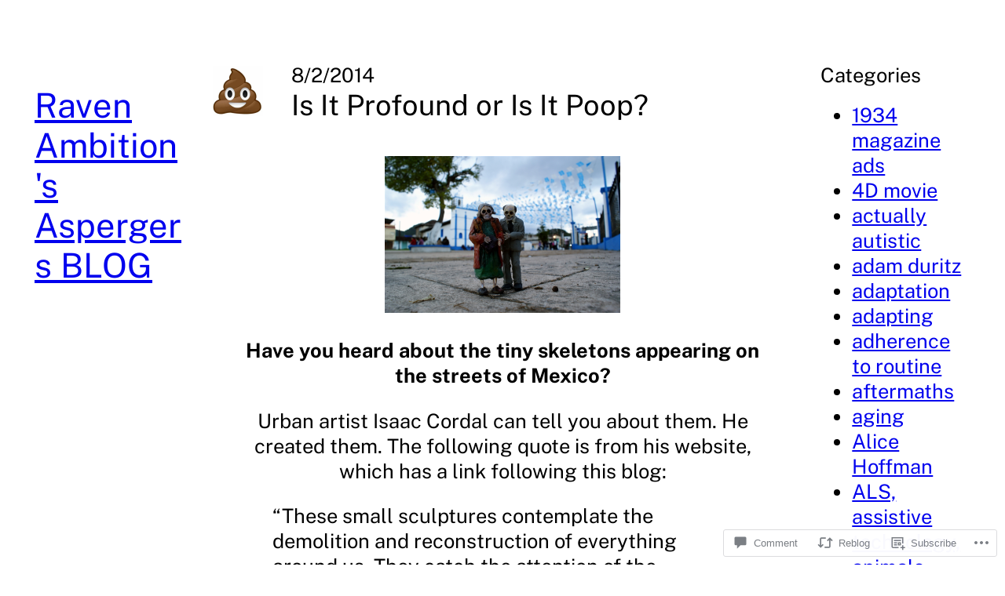

--- FILE ---
content_type: text/html; charset=UTF-8
request_url: https://kimberlygerrytucker.com/2014/08/02/is-it-profound-or-is-it-poop/
body_size: 38007
content:
<!DOCTYPE html>
<html lang="en">
<head>
	<meta charset="UTF-8" />
	<meta name="viewport" content="width=device-width, initial-scale=1" />
<script type="text/javascript">
  WebFontConfig = {"google":{"families":["Josefin+Sans:r:latin,latin-ext","Montserrat:r,i,b,bi:latin,latin-ext"]},"api_url":"https:\/\/fonts-api.wp.com\/css"};
  (function() {
    var wf = document.createElement('script');
    wf.src = '/wp-content/plugins/custom-fonts/js/webfont.js';
    wf.type = 'text/javascript';
    wf.async = 'true';
    var s = document.getElementsByTagName('script')[0];
    s.parentNode.insertBefore(wf, s);
	})();
</script><style id="jetpack-custom-fonts-css"></style>
<meta name='robots' content='max-image-preview:large' />

<!-- Async WordPress.com Remote Login -->
<script id="wpcom_remote_login_js">
var wpcom_remote_login_extra_auth = '';
function wpcom_remote_login_remove_dom_node_id( element_id ) {
	var dom_node = document.getElementById( element_id );
	if ( dom_node ) { dom_node.parentNode.removeChild( dom_node ); }
}
function wpcom_remote_login_remove_dom_node_classes( class_name ) {
	var dom_nodes = document.querySelectorAll( '.' + class_name );
	for ( var i = 0; i < dom_nodes.length; i++ ) {
		dom_nodes[ i ].parentNode.removeChild( dom_nodes[ i ] );
	}
}
function wpcom_remote_login_final_cleanup() {
	wpcom_remote_login_remove_dom_node_classes( "wpcom_remote_login_msg" );
	wpcom_remote_login_remove_dom_node_id( "wpcom_remote_login_key" );
	wpcom_remote_login_remove_dom_node_id( "wpcom_remote_login_validate" );
	wpcom_remote_login_remove_dom_node_id( "wpcom_remote_login_js" );
	wpcom_remote_login_remove_dom_node_id( "wpcom_request_access_iframe" );
	wpcom_remote_login_remove_dom_node_id( "wpcom_request_access_styles" );
}

// Watch for messages back from the remote login
window.addEventListener( "message", function( e ) {
	if ( e.origin === "https://r-login.wordpress.com" ) {
		var data = {};
		try {
			data = JSON.parse( e.data );
		} catch( e ) {
			wpcom_remote_login_final_cleanup();
			return;
		}

		if ( data.msg === 'LOGIN' ) {
			// Clean up the login check iframe
			wpcom_remote_login_remove_dom_node_id( "wpcom_remote_login_key" );

			var id_regex = new RegExp( /^[0-9]+$/ );
			var token_regex = new RegExp( /^.*|.*|.*$/ );
			if (
				token_regex.test( data.token )
				&& id_regex.test( data.wpcomid )
			) {
				// We have everything we need to ask for a login
				var script = document.createElement( "script" );
				script.setAttribute( "id", "wpcom_remote_login_validate" );
				script.src = '/remote-login.php?wpcom_remote_login=validate'
					+ '&wpcomid=' + data.wpcomid
					+ '&token=' + encodeURIComponent( data.token )
					+ '&host=' + window.location.protocol
					+ '//' + window.location.hostname
					+ '&postid=2684'
					+ '&is_singular=1';
				document.body.appendChild( script );
			}

			return;
		}

		// Safari ITP, not logged in, so redirect
		if ( data.msg === 'LOGIN-REDIRECT' ) {
			window.location = 'https://wordpress.com/log-in?redirect_to=' + window.location.href;
			return;
		}

		// Safari ITP, storage access failed, remove the request
		if ( data.msg === 'LOGIN-REMOVE' ) {
			var css_zap = 'html { -webkit-transition: margin-top 1s; transition: margin-top 1s; } /* 9001 */ html { margin-top: 0 !important; } * html body { margin-top: 0 !important; } @media screen and ( max-width: 782px ) { html { margin-top: 0 !important; } * html body { margin-top: 0 !important; } }';
			var style_zap = document.createElement( 'style' );
			style_zap.type = 'text/css';
			style_zap.appendChild( document.createTextNode( css_zap ) );
			document.body.appendChild( style_zap );

			var e = document.getElementById( 'wpcom_request_access_iframe' );
			e.parentNode.removeChild( e );

			document.cookie = 'wordpress_com_login_access=denied; path=/; max-age=31536000';

			return;
		}

		// Safari ITP
		if ( data.msg === 'REQUEST_ACCESS' ) {
			console.log( 'request access: safari' );

			// Check ITP iframe enable/disable knob
			if ( wpcom_remote_login_extra_auth !== 'safari_itp_iframe' ) {
				return;
			}

			// If we are in a "private window" there is no ITP.
			var private_window = false;
			try {
				var opendb = window.openDatabase( null, null, null, null );
			} catch( e ) {
				private_window = true;
			}

			if ( private_window ) {
				console.log( 'private window' );
				return;
			}

			var iframe = document.createElement( 'iframe' );
			iframe.id = 'wpcom_request_access_iframe';
			iframe.setAttribute( 'scrolling', 'no' );
			iframe.setAttribute( 'sandbox', 'allow-storage-access-by-user-activation allow-scripts allow-same-origin allow-top-navigation-by-user-activation' );
			iframe.src = 'https://r-login.wordpress.com/remote-login.php?wpcom_remote_login=request_access&origin=' + encodeURIComponent( data.origin ) + '&wpcomid=' + encodeURIComponent( data.wpcomid );

			var css = 'html { -webkit-transition: margin-top 1s; transition: margin-top 1s; } /* 9001 */ html { margin-top: 46px !important; } * html body { margin-top: 46px !important; } @media screen and ( max-width: 660px ) { html { margin-top: 71px !important; } * html body { margin-top: 71px !important; } #wpcom_request_access_iframe { display: block; height: 71px !important; } } #wpcom_request_access_iframe { border: 0px; height: 46px; position: fixed; top: 0; left: 0; width: 100%; min-width: 100%; z-index: 99999; background: #23282d; } ';

			var style = document.createElement( 'style' );
			style.type = 'text/css';
			style.id = 'wpcom_request_access_styles';
			style.appendChild( document.createTextNode( css ) );
			document.body.appendChild( style );

			document.body.appendChild( iframe );
		}

		if ( data.msg === 'DONE' ) {
			wpcom_remote_login_final_cleanup();
		}
	}
}, false );

// Inject the remote login iframe after the page has had a chance to load
// more critical resources
window.addEventListener( "DOMContentLoaded", function( e ) {
	var iframe = document.createElement( "iframe" );
	iframe.style.display = "none";
	iframe.setAttribute( "scrolling", "no" );
	iframe.setAttribute( "id", "wpcom_remote_login_key" );
	iframe.src = "https://r-login.wordpress.com/remote-login.php"
		+ "?wpcom_remote_login=key"
		+ "&origin=aHR0cHM6Ly9raW1iZXJseWdlcnJ5dHVja2VyLmNvbQ%3D%3D"
		+ "&wpcomid=56073816"
		+ "&time=" + Math.floor( Date.now() / 1000 );
	document.body.appendChild( iframe );
}, false );
</script>
<title>Is It Profound or Is It Poop? &#8211; Raven Ambition&#039;s Aspergers BLOG</title>
<link rel='dns-prefetch' href='//s0.wp.com' />
<link rel='dns-prefetch' href='//widgets.wp.com' />
<link rel='dns-prefetch' href='//wordpress.com' />
<link rel="alternate" type="application/rss+xml" title="Raven Ambition&#039;s Aspergers BLOG &raquo; Feed" href="https://kimberlygerrytucker.com/feed/" />
<link rel="alternate" type="application/rss+xml" title="Raven Ambition&#039;s Aspergers BLOG &raquo; Comments Feed" href="https://kimberlygerrytucker.com/comments/feed/" />
<link rel="alternate" type="application/rss+xml" title="Raven Ambition&#039;s Aspergers BLOG &raquo; Is It Profound or Is It&nbsp;Poop? Comments Feed" href="https://kimberlygerrytucker.com/2014/08/02/is-it-profound-or-is-it-poop/feed/" />
	<script type="text/javascript">
		/* <![CDATA[ */
		function addLoadEvent(func) {
			var oldonload = window.onload;
			if (typeof window.onload != 'function') {
				window.onload = func;
			} else {
				window.onload = function () {
					oldonload();
					func();
				}
			}
		}
		/* ]]> */
	</script>
	<link crossorigin='anonymous' rel='stylesheet' id='all-css-0-1' href='/_static/??-eJxtzEkKgDAMQNELWYNjcSGeRdog1Q7BpHh9UQRBXD74fDhImRQFo0DIinxeXGRYUWg222PgHCEkmz0y7OhnQasosXxUGuYC/o/ebfh+b135FMZKd02th77t1hMpiDR+&cssminify=yes' type='text/css' media='all' />
<style id='wp-block-site-title-inline-css'>
.wp-block-site-title{box-sizing:border-box}.wp-block-site-title :where(a){color:inherit;font-family:inherit;font-size:inherit;font-style:inherit;font-weight:inherit;letter-spacing:inherit;line-height:inherit;text-decoration:inherit}
/*# sourceURL=/wp-content/plugins/gutenberg-core/v22.2.0/build/styles/block-library/site-title/style.css */
</style>
<style id='wp-block-group-inline-css'>
.wp-block-group{box-sizing:border-box}:where(.wp-block-group.wp-block-group-is-layout-constrained){position:relative}
/*# sourceURL=/wp-content/plugins/gutenberg-core/v22.2.0/build/styles/block-library/group/style.css */
</style>
<style id='wp-block-post-featured-image-inline-css'>
.wp-block-post-featured-image{margin-left:0;margin-right:0}.wp-block-post-featured-image a{display:block;height:100%}.wp-block-post-featured-image :where(img){box-sizing:border-box;height:auto;max-width:100%;vertical-align:bottom;width:100%}.wp-block-post-featured-image.alignfull img,.wp-block-post-featured-image.alignwide img{width:100%}.wp-block-post-featured-image .wp-block-post-featured-image__overlay.has-background-dim{background-color:#000;inset:0;position:absolute}.wp-block-post-featured-image{position:relative}.wp-block-post-featured-image .wp-block-post-featured-image__overlay.has-background-gradient{background-color:initial}.wp-block-post-featured-image .wp-block-post-featured-image__overlay.has-background-dim-0{opacity:0}.wp-block-post-featured-image .wp-block-post-featured-image__overlay.has-background-dim-10{opacity:.1}.wp-block-post-featured-image .wp-block-post-featured-image__overlay.has-background-dim-20{opacity:.2}.wp-block-post-featured-image .wp-block-post-featured-image__overlay.has-background-dim-30{opacity:.3}.wp-block-post-featured-image .wp-block-post-featured-image__overlay.has-background-dim-40{opacity:.4}.wp-block-post-featured-image .wp-block-post-featured-image__overlay.has-background-dim-50{opacity:.5}.wp-block-post-featured-image .wp-block-post-featured-image__overlay.has-background-dim-60{opacity:.6}.wp-block-post-featured-image .wp-block-post-featured-image__overlay.has-background-dim-70{opacity:.7}.wp-block-post-featured-image .wp-block-post-featured-image__overlay.has-background-dim-80{opacity:.8}.wp-block-post-featured-image .wp-block-post-featured-image__overlay.has-background-dim-90{opacity:.9}.wp-block-post-featured-image .wp-block-post-featured-image__overlay.has-background-dim-100{opacity:1}.wp-block-post-featured-image:where(.alignleft,.alignright){width:100%}
/*# sourceURL=/wp-content/plugins/gutenberg-core/v22.2.0/build/styles/block-library/post-featured-image/style.css */
</style>
<style id='wp-block-post-date-inline-css'>
.wp-block-post-date{box-sizing:border-box}
/*# sourceURL=/wp-content/plugins/gutenberg-core/v22.2.0/build/styles/block-library/post-date/style.css */
</style>
<style id='wp-block-post-title-inline-css'>
.wp-block-post-title{box-sizing:border-box;word-break:break-word}.wp-block-post-title :where(a){display:inline-block;font-family:inherit;font-size:inherit;font-style:inherit;font-weight:inherit;letter-spacing:inherit;line-height:inherit;text-decoration:inherit}
/*# sourceURL=/wp-content/plugins/gutenberg-core/v22.2.0/build/styles/block-library/post-title/style.css */
</style>
<link crossorigin='anonymous' rel='stylesheet' id='all-css-14-1' href='/_static/??-eJyNjM0KgzAQBl9I/ag/lR6KjyK6LhJNNsHN4uuXQuvZ4wzD4EwlRcksGcHK5G11otg4p4n2H0NNMDohzD7SrtDTJT4qUi1wexDiYp4VNB3RlP3V/MX3N4T3o++aun892277AK5vOq4=&cssminify=yes' type='text/css' media='all' />
<style id='wp-block-post-content-inline-css'>
.wp-block-post-content{display:flow-root}
/*# sourceURL=/wp-content/plugins/gutenberg-core/v22.2.0/build/styles/block-library/post-content/style.css */
</style>
<style id='wp-block-post-author-name-inline-css'>
.wp-block-post-author-name{box-sizing:border-box}
/*# sourceURL=/wp-content/plugins/gutenberg-core/v22.2.0/build/styles/block-library/post-author-name/style.css */
</style>
<style id='wp-block-post-terms-inline-css'>
.wp-block-post-terms{box-sizing:border-box}.wp-block-post-terms .wp-block-post-terms__separator{white-space:pre-wrap}
/*# sourceURL=/wp-content/plugins/gutenberg-core/v22.2.0/build/styles/block-library/post-terms/style.css */
</style>
<style id='wp-block-post-navigation-link-inline-css'>
.wp-block-post-navigation-link .wp-block-post-navigation-link__arrow-previous{display:inline-block;margin-right:1ch}.wp-block-post-navigation-link .wp-block-post-navigation-link__arrow-previous:not(.is-arrow-chevron){transform:scaleX(1)}.wp-block-post-navigation-link .wp-block-post-navigation-link__arrow-next{display:inline-block;margin-left:1ch}.wp-block-post-navigation-link .wp-block-post-navigation-link__arrow-next:not(.is-arrow-chevron){transform:scaleX(1)}.wp-block-post-navigation-link.has-text-align-left[style*="writing-mode: vertical-lr"],.wp-block-post-navigation-link.has-text-align-right[style*="writing-mode: vertical-rl"]{rotate:180deg}
/*# sourceURL=/wp-content/plugins/gutenberg-core/v22.2.0/build/styles/block-library/post-navigation-link/style.css */
</style>
<style id='wp-block-post-comments-form-inline-css'>
:where(.wp-block-post-comments-form input:not([type=submit])),:where(.wp-block-post-comments-form textarea){border:1px solid #949494;font-family:inherit;font-size:1em}:where(.wp-block-post-comments-form input:where(:not([type=submit]):not([type=checkbox]))),:where(.wp-block-post-comments-form textarea){padding:calc(.667em + 2px)}.wp-block-post-comments-form{box-sizing:border-box}.wp-block-post-comments-form[style*=font-weight] :where(.comment-reply-title){font-weight:inherit}.wp-block-post-comments-form[style*=font-family] :where(.comment-reply-title){font-family:inherit}.wp-block-post-comments-form[class*=-font-size] :where(.comment-reply-title),.wp-block-post-comments-form[style*=font-size] :where(.comment-reply-title){font-size:inherit}.wp-block-post-comments-form[style*=line-height] :where(.comment-reply-title){line-height:inherit}.wp-block-post-comments-form[style*=font-style] :where(.comment-reply-title){font-style:inherit}.wp-block-post-comments-form[style*=letter-spacing] :where(.comment-reply-title){letter-spacing:inherit}.wp-block-post-comments-form :where(input[type=submit]){box-shadow:none;cursor:pointer;display:inline-block;overflow-wrap:break-word;text-align:center}.wp-block-post-comments-form .comment-form input:not([type=submit]):not([type=checkbox]):not([type=hidden]),.wp-block-post-comments-form .comment-form textarea{box-sizing:border-box;display:block;width:100%}.wp-block-post-comments-form .comment-form-author label,.wp-block-post-comments-form .comment-form-email label,.wp-block-post-comments-form .comment-form-url label{display:block;margin-bottom:.25em}.wp-block-post-comments-form .comment-form-cookies-consent{display:flex;gap:.25em}.wp-block-post-comments-form .comment-form-cookies-consent #wp-comment-cookies-consent{margin-top:.35em}.wp-block-post-comments-form .comment-reply-title{margin-bottom:0}.wp-block-post-comments-form .comment-reply-title :where(small){font-size:var(--wp--preset--font-size--medium,smaller);margin-left:.5em}
/*# sourceURL=/wp-content/plugins/gutenberg-core/v22.2.0/build/styles/block-library/post-comments-form/style.css */
</style>
<style id='wp-block-buttons-inline-css'>
.wp-block-buttons{box-sizing:border-box}.wp-block-buttons.is-vertical{flex-direction:column}.wp-block-buttons.is-vertical>.wp-block-button:last-child{margin-bottom:0}.wp-block-buttons>.wp-block-button{display:inline-block;margin:0}.wp-block-buttons.is-content-justification-left{justify-content:flex-start}.wp-block-buttons.is-content-justification-left.is-vertical{align-items:flex-start}.wp-block-buttons.is-content-justification-center{justify-content:center}.wp-block-buttons.is-content-justification-center.is-vertical{align-items:center}.wp-block-buttons.is-content-justification-right{justify-content:flex-end}.wp-block-buttons.is-content-justification-right.is-vertical{align-items:flex-end}.wp-block-buttons.is-content-justification-space-between{justify-content:space-between}.wp-block-buttons.aligncenter{text-align:center}.wp-block-buttons:not(.is-content-justification-space-between,.is-content-justification-right,.is-content-justification-left,.is-content-justification-center) .wp-block-button.aligncenter{margin-left:auto;margin-right:auto;width:100%}.wp-block-buttons[style*=text-decoration] .wp-block-button,.wp-block-buttons[style*=text-decoration] .wp-block-button__link{text-decoration:inherit}.wp-block-buttons.has-custom-font-size .wp-block-button__link{font-size:inherit}.wp-block-buttons .wp-block-button__link{width:100%}.wp-block-button.aligncenter{text-align:center}
/*# sourceURL=/wp-content/plugins/gutenberg-core/v22.2.0/build/styles/block-library/buttons/style.css */
</style>
<style id='wp-block-button-inline-css'>
.wp-block-button__link{align-content:center;box-sizing:border-box;cursor:pointer;display:inline-block;height:100%;text-align:center;word-break:break-word}.wp-block-button__link.aligncenter{text-align:center}.wp-block-button__link.alignright{text-align:right}:where(.wp-block-button__link){border-radius:9999px;box-shadow:none;padding:calc(.667em + 2px) calc(1.333em + 2px);text-decoration:none}.wp-block-button[style*=text-decoration] .wp-block-button__link{text-decoration:inherit}.wp-block-buttons>.wp-block-button.has-custom-width{max-width:none}.wp-block-buttons>.wp-block-button.has-custom-width .wp-block-button__link{width:100%}.wp-block-buttons>.wp-block-button.has-custom-font-size .wp-block-button__link{font-size:inherit}.wp-block-buttons>.wp-block-button.wp-block-button__width-25{width:calc(25% - var(--wp--style--block-gap, .5em)*.75)}.wp-block-buttons>.wp-block-button.wp-block-button__width-50{width:calc(50% - var(--wp--style--block-gap, .5em)*.5)}.wp-block-buttons>.wp-block-button.wp-block-button__width-75{width:calc(75% - var(--wp--style--block-gap, .5em)*.25)}.wp-block-buttons>.wp-block-button.wp-block-button__width-100{flex-basis:100%;width:100%}.wp-block-buttons.is-vertical>.wp-block-button.wp-block-button__width-25{width:25%}.wp-block-buttons.is-vertical>.wp-block-button.wp-block-button__width-50{width:50%}.wp-block-buttons.is-vertical>.wp-block-button.wp-block-button__width-75{width:75%}.wp-block-button.is-style-squared,.wp-block-button__link.wp-block-button.is-style-squared{border-radius:0}.wp-block-button.no-border-radius,.wp-block-button__link.no-border-radius{border-radius:0!important}:root :where(.wp-block-button .wp-block-button__link.is-style-outline),:root :where(.wp-block-button.is-style-outline>.wp-block-button__link){border:2px solid;padding:.667em 1.333em}:root :where(.wp-block-button .wp-block-button__link.is-style-outline:not(.has-text-color)),:root :where(.wp-block-button.is-style-outline>.wp-block-button__link:not(.has-text-color)){color:currentColor}:root :where(.wp-block-button .wp-block-button__link.is-style-outline:not(.has-background)),:root :where(.wp-block-button.is-style-outline>.wp-block-button__link:not(.has-background)){background-color:initial;background-image:none}
/*# sourceURL=/wp-content/plugins/gutenberg-core/v22.2.0/build/styles/block-library/button/style.css */
</style>
<style id='wp-block-comments-inline-css'>
.wp-block-post-comments{box-sizing:border-box}.wp-block-post-comments .alignleft{float:left}.wp-block-post-comments .alignright{float:right}.wp-block-post-comments .navigation:after{clear:both;content:"";display:table}.wp-block-post-comments .commentlist{clear:both;list-style:none;margin:0;padding:0}.wp-block-post-comments .commentlist .comment{min-height:2.25em;padding-left:3.25em}.wp-block-post-comments .commentlist .comment p{font-size:1em;line-height:1.8;margin:1em 0}.wp-block-post-comments .commentlist .children{list-style:none;margin:0;padding:0}.wp-block-post-comments .comment-author{line-height:1.5}.wp-block-post-comments .comment-author .avatar{border-radius:1.5em;display:block;float:left;height:2.5em;margin-right:.75em;margin-top:.5em;width:2.5em}.wp-block-post-comments .comment-author cite{font-style:normal}.wp-block-post-comments .comment-meta{font-size:.875em;line-height:1.5}.wp-block-post-comments .comment-meta b{font-weight:400}.wp-block-post-comments .comment-meta .comment-awaiting-moderation{display:block;margin-bottom:1em;margin-top:1em}.wp-block-post-comments .comment-body .commentmetadata{font-size:.875em}.wp-block-post-comments .comment-form-author label,.wp-block-post-comments .comment-form-comment label,.wp-block-post-comments .comment-form-email label,.wp-block-post-comments .comment-form-url label{display:block;margin-bottom:.25em}.wp-block-post-comments .comment-form input:not([type=submit]):not([type=checkbox]),.wp-block-post-comments .comment-form textarea{box-sizing:border-box;display:block;width:100%}.wp-block-post-comments .comment-form-cookies-consent{display:flex;gap:.25em}.wp-block-post-comments .comment-form-cookies-consent #wp-comment-cookies-consent{margin-top:.35em}.wp-block-post-comments .comment-reply-title{margin-bottom:0}.wp-block-post-comments .comment-reply-title :where(small){font-size:var(--wp--preset--font-size--medium,smaller);margin-left:.5em}.wp-block-post-comments .reply{font-size:.875em;margin-bottom:1.4em}.wp-block-post-comments input:not([type=submit]),.wp-block-post-comments textarea{border:1px solid #949494;font-family:inherit;font-size:1em}.wp-block-post-comments input:not([type=submit]):not([type=checkbox]),.wp-block-post-comments textarea{padding:calc(.667em + 2px)}:where(.wp-block-post-comments input[type=submit]){border:none}.wp-block-comments{box-sizing:border-box}
/*# sourceURL=/wp-content/plugins/gutenberg-core/v22.2.0/build/styles/block-library/comments/style.css */
</style>
<style id='wp-block-heading-inline-css'>
h1:where(.wp-block-heading).has-background,h2:where(.wp-block-heading).has-background,h3:where(.wp-block-heading).has-background,h4:where(.wp-block-heading).has-background,h5:where(.wp-block-heading).has-background,h6:where(.wp-block-heading).has-background{padding:1.25em 2.375em}h1.has-text-align-left[style*=writing-mode]:where([style*=vertical-lr]),h1.has-text-align-right[style*=writing-mode]:where([style*=vertical-rl]),h2.has-text-align-left[style*=writing-mode]:where([style*=vertical-lr]),h2.has-text-align-right[style*=writing-mode]:where([style*=vertical-rl]),h3.has-text-align-left[style*=writing-mode]:where([style*=vertical-lr]),h3.has-text-align-right[style*=writing-mode]:where([style*=vertical-rl]),h4.has-text-align-left[style*=writing-mode]:where([style*=vertical-lr]),h4.has-text-align-right[style*=writing-mode]:where([style*=vertical-rl]),h5.has-text-align-left[style*=writing-mode]:where([style*=vertical-lr]),h5.has-text-align-right[style*=writing-mode]:where([style*=vertical-rl]),h6.has-text-align-left[style*=writing-mode]:where([style*=vertical-lr]),h6.has-text-align-right[style*=writing-mode]:where([style*=vertical-rl]){rotate:180deg}
/*# sourceURL=/wp-content/plugins/gutenberg-core/v22.2.0/build/styles/block-library/heading/style.css */
</style>
<style id='wp-block-categories-inline-css'>
.wp-block-categories{box-sizing:border-box}.wp-block-categories.alignleft{margin-right:2em}.wp-block-categories.alignright{margin-left:2em}.wp-block-categories.wp-block-categories-dropdown.aligncenter{text-align:center}.wp-block-categories .wp-block-categories__label{display:block;width:100%}
/*# sourceURL=/wp-content/plugins/gutenberg-core/v22.2.0/build/styles/block-library/categories/style.css */
</style>
<style id='wp-block-archives-inline-css'>
.wp-block-archives{box-sizing:border-box}.wp-block-archives-dropdown label{display:block}
/*# sourceURL=/wp-content/plugins/gutenberg-core/v22.2.0/build/styles/block-library/archives/style.css */
</style>
<style id='wp-block-paragraph-inline-css'>
.is-small-text{font-size:.875em}.is-regular-text{font-size:1em}.is-large-text{font-size:2.25em}.is-larger-text{font-size:3em}.has-drop-cap:not(:focus):first-letter{float:left;font-size:8.4em;font-style:normal;font-weight:100;line-height:.68;margin:.05em .1em 0 0;text-transform:uppercase}body.rtl .has-drop-cap:not(:focus):first-letter{float:none;margin-left:.1em}p.has-drop-cap.has-background{overflow:hidden}:root :where(p.has-background){padding:1.25em 2.375em}:where(p.has-text-color:not(.has-link-color)) a{color:inherit}p.has-text-align-left[style*="writing-mode:vertical-lr"],p.has-text-align-right[style*="writing-mode:vertical-rl"]{rotate:180deg}
/*# sourceURL=/wp-content/plugins/gutenberg-core/v22.2.0/build/styles/block-library/paragraph/style.css */
</style>
<style id='wp-block-columns-inline-css'>
.wp-block-columns{box-sizing:border-box;display:flex;flex-wrap:wrap!important}@media (min-width:782px){.wp-block-columns{flex-wrap:nowrap!important}}.wp-block-columns{align-items:normal!important}.wp-block-columns.are-vertically-aligned-top{align-items:flex-start}.wp-block-columns.are-vertically-aligned-center{align-items:center}.wp-block-columns.are-vertically-aligned-bottom{align-items:flex-end}@media (max-width:781px){.wp-block-columns:not(.is-not-stacked-on-mobile)>.wp-block-column{flex-basis:100%!important}}@media (min-width:782px){.wp-block-columns:not(.is-not-stacked-on-mobile)>.wp-block-column{flex-basis:0;flex-grow:1}.wp-block-columns:not(.is-not-stacked-on-mobile)>.wp-block-column[style*=flex-basis]{flex-grow:0}}.wp-block-columns.is-not-stacked-on-mobile{flex-wrap:nowrap!important}.wp-block-columns.is-not-stacked-on-mobile>.wp-block-column{flex-basis:0;flex-grow:1}.wp-block-columns.is-not-stacked-on-mobile>.wp-block-column[style*=flex-basis]{flex-grow:0}:where(.wp-block-columns){margin-bottom:1.75em}:where(.wp-block-columns.has-background){padding:1.25em 2.375em}.wp-block-column{flex-grow:1;min-width:0;overflow-wrap:break-word;word-break:break-word}.wp-block-column.is-vertically-aligned-top{align-self:flex-start}.wp-block-column.is-vertically-aligned-center{align-self:center}.wp-block-column.is-vertically-aligned-bottom{align-self:flex-end}.wp-block-column.is-vertically-aligned-stretch{align-self:stretch}.wp-block-column.is-vertically-aligned-bottom,.wp-block-column.is-vertically-aligned-center,.wp-block-column.is-vertically-aligned-top{width:100%}
/*# sourceURL=/wp-content/plugins/gutenberg-core/v22.2.0/build/styles/block-library/columns/style.css */
</style>
<style id='wp-emoji-styles-inline-css'>

	img.wp-smiley, img.emoji {
		display: inline !important;
		border: none !important;
		box-shadow: none !important;
		height: 1em !important;
		width: 1em !important;
		margin: 0 0.07em !important;
		vertical-align: -0.1em !important;
		background: none !important;
		padding: 0 !important;
	}
/*# sourceURL=wp-emoji-styles-inline-css */
</style>
<style id='wp-block-library-inline-css'>
:root{--wp-block-synced-color:#7a00df;--wp-block-synced-color--rgb:122,0,223;--wp-bound-block-color:var(--wp-block-synced-color);--wp-editor-canvas-background:#ddd;--wp-admin-theme-color:#007cba;--wp-admin-theme-color--rgb:0,124,186;--wp-admin-theme-color-darker-10:#006ba1;--wp-admin-theme-color-darker-10--rgb:0,107,160.5;--wp-admin-theme-color-darker-20:#005a87;--wp-admin-theme-color-darker-20--rgb:0,90,135;--wp-admin-border-width-focus:2px}@media (min-resolution:192dpi){:root{--wp-admin-border-width-focus:1.5px}}.wp-element-button{cursor:pointer}:root .has-very-light-gray-background-color{background-color:#eee}:root .has-very-dark-gray-background-color{background-color:#313131}:root .has-very-light-gray-color{color:#eee}:root .has-very-dark-gray-color{color:#313131}:root .has-vivid-green-cyan-to-vivid-cyan-blue-gradient-background{background:linear-gradient(135deg,#00d084,#0693e3)}:root .has-purple-crush-gradient-background{background:linear-gradient(135deg,#34e2e4,#4721fb 50%,#ab1dfe)}:root .has-hazy-dawn-gradient-background{background:linear-gradient(135deg,#faaca8,#dad0ec)}:root .has-subdued-olive-gradient-background{background:linear-gradient(135deg,#fafae1,#67a671)}:root .has-atomic-cream-gradient-background{background:linear-gradient(135deg,#fdd79a,#004a59)}:root .has-nightshade-gradient-background{background:linear-gradient(135deg,#330968,#31cdcf)}:root .has-midnight-gradient-background{background:linear-gradient(135deg,#020381,#2874fc)}:root{--wp--preset--font-size--normal:16px;--wp--preset--font-size--huge:42px}.has-regular-font-size{font-size:1em}.has-larger-font-size{font-size:2.625em}.has-normal-font-size{font-size:var(--wp--preset--font-size--normal)}.has-huge-font-size{font-size:var(--wp--preset--font-size--huge)}:root .has-text-align-center{text-align:center}:root .has-text-align-left{text-align:left}:root .has-text-align-right{text-align:right}.has-fit-text{white-space:nowrap!important}#end-resizable-editor-section{display:none}.aligncenter{clear:both}.items-justified-left{justify-content:flex-start}.items-justified-center{justify-content:center}.items-justified-right{justify-content:flex-end}.items-justified-space-between{justify-content:space-between}.screen-reader-text{word-wrap:normal!important;border:0;clip-path:inset(50%);height:1px;margin:-1px;overflow:hidden;padding:0;position:absolute;width:1px}.screen-reader-text:focus{background-color:#ddd;clip-path:none;color:#444;display:block;font-size:1em;height:auto;left:5px;line-height:normal;padding:15px 23px 14px;text-decoration:none;top:5px;width:auto;z-index:100000}html :where(.has-border-color){border-style:solid}html :where([style*=border-top-color]){border-top-style:solid}html :where([style*=border-right-color]){border-right-style:solid}html :where([style*=border-bottom-color]){border-bottom-style:solid}html :where([style*=border-left-color]){border-left-style:solid}html :where([style*=border-width]){border-style:solid}html :where([style*=border-top-width]){border-top-style:solid}html :where([style*=border-right-width]){border-right-style:solid}html :where([style*=border-bottom-width]){border-bottom-style:solid}html :where([style*=border-left-width]){border-left-style:solid}html :where(img[class*=wp-image-]){height:auto;max-width:100%}:where(figure){margin:0 0 1em}html :where(.is-position-sticky){--wp-admin--admin-bar--position-offset:var(--wp-admin--admin-bar--height,0px)}@media screen and (max-width:600px){html :where(.is-position-sticky){--wp-admin--admin-bar--position-offset:0px}}
.has-text-align-justify {
	text-align:justify;
}
.has-text-align-justify{text-align:justify;}
/*# sourceURL=wp-block-library-inline-css */
</style>
<link crossorigin='anonymous' rel='stylesheet' id='all-css-46-1' href='/wp-content/plugins/coblocks/2.18.1-simple-rev.4/dist/coblocks-style.css?m=1681832297i&cssminify=yes' type='text/css' media='all' />
<style id='wp-block-template-skip-link-inline-css'>

		.skip-link.screen-reader-text {
			border: 0;
			clip-path: inset(50%);
			height: 1px;
			margin: -1px;
			overflow: hidden;
			padding: 0;
			position: absolute !important;
			width: 1px;
			word-wrap: normal !important;
		}

		.skip-link.screen-reader-text:focus {
			background-color: #eee;
			clip-path: none;
			color: #444;
			display: block;
			font-size: 1em;
			height: auto;
			left: 5px;
			line-height: normal;
			padding: 15px 23px 14px;
			text-decoration: none;
			top: 5px;
			width: auto;
			z-index: 100000;
		}
/*# sourceURL=wp-block-template-skip-link-inline-css */
</style>
<link crossorigin='anonymous' rel='stylesheet' id='all-css-48-1' href='/_static/??/wp-content/mu-plugins/core-compat/wp-mediaelement.css,/wp-content/mu-plugins/wpcom-bbpress-premium-themes.css?m=1432920480j&cssminify=yes' type='text/css' media='all' />
<style id='global-styles-inline-css'>
:root{--wp--preset--aspect-ratio--square: 1;--wp--preset--aspect-ratio--4-3: 4/3;--wp--preset--aspect-ratio--3-4: 3/4;--wp--preset--aspect-ratio--3-2: 3/2;--wp--preset--aspect-ratio--2-3: 2/3;--wp--preset--aspect-ratio--16-9: 16/9;--wp--preset--aspect-ratio--9-16: 9/16;--wp--preset--color--black: #000000;--wp--preset--color--cyan-bluish-gray: #abb8c3;--wp--preset--color--white: #ffffff;--wp--preset--color--pale-pink: #f78da7;--wp--preset--color--vivid-red: #cf2e2e;--wp--preset--color--luminous-vivid-orange: #ff6900;--wp--preset--color--luminous-vivid-amber: #fcb900;--wp--preset--color--light-green-cyan: #7bdcb5;--wp--preset--color--vivid-green-cyan: #00d084;--wp--preset--color--pale-cyan-blue: #8ed1fc;--wp--preset--color--vivid-cyan-blue: #0693e3;--wp--preset--color--vivid-purple: #9b51e0;--wp--preset--color--base: #ffffff;--wp--preset--color--contrast: #000000;--wp--preset--color--primary: #0000ee;--wp--preset--gradient--vivid-cyan-blue-to-vivid-purple: linear-gradient(135deg,rgb(6,147,227) 0%,rgb(155,81,224) 100%);--wp--preset--gradient--light-green-cyan-to-vivid-green-cyan: linear-gradient(135deg,rgb(122,220,180) 0%,rgb(0,208,130) 100%);--wp--preset--gradient--luminous-vivid-amber-to-luminous-vivid-orange: linear-gradient(135deg,rgb(252,185,0) 0%,rgb(255,105,0) 100%);--wp--preset--gradient--luminous-vivid-orange-to-vivid-red: linear-gradient(135deg,rgb(255,105,0) 0%,rgb(207,46,46) 100%);--wp--preset--gradient--very-light-gray-to-cyan-bluish-gray: linear-gradient(135deg,rgb(238,238,238) 0%,rgb(169,184,195) 100%);--wp--preset--gradient--cool-to-warm-spectrum: linear-gradient(135deg,rgb(74,234,220) 0%,rgb(151,120,209) 20%,rgb(207,42,186) 40%,rgb(238,44,130) 60%,rgb(251,105,98) 80%,rgb(254,248,76) 100%);--wp--preset--gradient--blush-light-purple: linear-gradient(135deg,rgb(255,206,236) 0%,rgb(152,150,240) 100%);--wp--preset--gradient--blush-bordeaux: linear-gradient(135deg,rgb(254,205,165) 0%,rgb(254,45,45) 50%,rgb(107,0,62) 100%);--wp--preset--gradient--luminous-dusk: linear-gradient(135deg,rgb(255,203,112) 0%,rgb(199,81,192) 50%,rgb(65,88,208) 100%);--wp--preset--gradient--pale-ocean: linear-gradient(135deg,rgb(255,245,203) 0%,rgb(182,227,212) 50%,rgb(51,167,181) 100%);--wp--preset--gradient--electric-grass: linear-gradient(135deg,rgb(202,248,128) 0%,rgb(113,206,126) 100%);--wp--preset--gradient--midnight: linear-gradient(135deg,rgb(2,3,129) 0%,rgb(40,116,252) 100%);--wp--preset--font-size--small: clamp(0.961rem, 0.961rem + ((1vw - 0.2rem) * 0.621), 1.458rem);--wp--preset--font-size--medium: clamp(1.119rem, 1.119rem + ((1vw - 0.2rem) * 0.789), 1.75rem);--wp--preset--font-size--large: clamp(1.301rem, 1.301rem + ((1vw - 0.2rem) * 0.999), 2.1rem);--wp--preset--font-size--x-large: clamp(1.512rem, 1.512rem + ((1vw - 0.2rem) * 1.26), 2.52rem);--wp--preset--font-size--x-small: clamp(0.875rem, 0.875rem + ((1vw - 0.2rem) * 0.425), 1.215rem);--wp--preset--font-size--xx-large: clamp(1.755rem, 1.755rem + ((1vw - 0.2rem) * 1.586), 3.024rem);--wp--preset--font-family--albert-sans: 'Albert Sans', sans-serif;--wp--preset--font-family--alegreya: Alegreya, serif;--wp--preset--font-family--arvo: Arvo, serif;--wp--preset--font-family--bodoni-moda: 'Bodoni Moda', serif;--wp--preset--font-family--bricolage-grotesque: 'Bricolage Grotesque', sans-serif;--wp--preset--font-family--cabin: Cabin, sans-serif;--wp--preset--font-family--chivo: Chivo, sans-serif;--wp--preset--font-family--commissioner: Commissioner, sans-serif;--wp--preset--font-family--cormorant: Cormorant, serif;--wp--preset--font-family--courier-prime: 'Courier Prime', monospace;--wp--preset--font-family--crimson-pro: 'Crimson Pro', serif;--wp--preset--font-family--dm-mono: 'DM Mono', monospace;--wp--preset--font-family--dm-sans: 'DM Sans', sans-serif;--wp--preset--font-family--dm-serif-display: 'DM Serif Display', serif;--wp--preset--font-family--domine: Domine, serif;--wp--preset--font-family--eb-garamond: 'EB Garamond', serif;--wp--preset--font-family--epilogue: Epilogue, sans-serif;--wp--preset--font-family--fahkwang: Fahkwang, sans-serif;--wp--preset--font-family--figtree: Figtree, sans-serif;--wp--preset--font-family--fira-sans: 'Fira Sans', sans-serif;--wp--preset--font-family--fjalla-one: 'Fjalla One', sans-serif;--wp--preset--font-family--fraunces: Fraunces, serif;--wp--preset--font-family--gabarito: Gabarito, system-ui;--wp--preset--font-family--ibm-plex-mono: 'IBM Plex Mono', monospace;--wp--preset--font-family--ibm-plex-sans: 'IBM Plex Sans', sans-serif;--wp--preset--font-family--ibarra-real-nova: 'Ibarra Real Nova', serif;--wp--preset--font-family--instrument-serif: 'Instrument Serif', serif;--wp--preset--font-family--inter: Inter, sans-serif;--wp--preset--font-family--josefin-sans: 'Josefin Sans', sans-serif;--wp--preset--font-family--jost: Jost, sans-serif;--wp--preset--font-family--libre-baskerville: 'Libre Baskerville', serif;--wp--preset--font-family--libre-franklin: 'Libre Franklin', sans-serif;--wp--preset--font-family--literata: Literata, serif;--wp--preset--font-family--lora: Lora, serif;--wp--preset--font-family--merriweather: Merriweather, serif;--wp--preset--font-family--montserrat: Montserrat, sans-serif;--wp--preset--font-family--newsreader: Newsreader, serif;--wp--preset--font-family--noto-sans-mono: 'Noto Sans Mono', sans-serif;--wp--preset--font-family--nunito: Nunito, sans-serif;--wp--preset--font-family--open-sans: 'Open Sans', sans-serif;--wp--preset--font-family--overpass: Overpass, sans-serif;--wp--preset--font-family--pt-serif: 'PT Serif', serif;--wp--preset--font-family--petrona: Petrona, serif;--wp--preset--font-family--piazzolla: Piazzolla, serif;--wp--preset--font-family--playfair-display: 'Playfair Display', serif;--wp--preset--font-family--plus-jakarta-sans: 'Plus Jakarta Sans', sans-serif;--wp--preset--font-family--poppins: Poppins, sans-serif;--wp--preset--font-family--raleway: Raleway, sans-serif;--wp--preset--font-family--roboto: Roboto, sans-serif;--wp--preset--font-family--roboto-slab: 'Roboto Slab', serif;--wp--preset--font-family--rubik: Rubik, sans-serif;--wp--preset--font-family--rufina: Rufina, serif;--wp--preset--font-family--sora: Sora, sans-serif;--wp--preset--font-family--source-sans-3: 'Source Sans 3', sans-serif;--wp--preset--font-family--source-serif-4: 'Source Serif 4', serif;--wp--preset--font-family--space-mono: 'Space Mono', monospace;--wp--preset--font-family--syne: Syne, sans-serif;--wp--preset--font-family--texturina: Texturina, serif;--wp--preset--font-family--urbanist: Urbanist, sans-serif;--wp--preset--font-family--work-sans: 'Work Sans', sans-serif;--wp--preset--font-family--public-sans: Public Sans;--wp--preset--spacing--20: 0.44rem;--wp--preset--spacing--30: 0.5rem;--wp--preset--spacing--40: 1.125rem;--wp--preset--spacing--50: clamp(1.625rem, 3vw, 2.25rem);--wp--preset--spacing--60: clamp(2.25rem, 6vw, 4.5rem);--wp--preset--spacing--70: clamp(3.375rem, 9vw, 6.75rem);--wp--preset--spacing--80: clamp(4.5rem, 12vw, 9.0rem);--wp--preset--shadow--natural: 6px 6px 9px rgba(0, 0, 0, 0.2);--wp--preset--shadow--deep: 12px 12px 50px rgba(0, 0, 0, 0.4);--wp--preset--shadow--sharp: 6px 6px 0px rgba(0, 0, 0, 0.2);--wp--preset--shadow--outlined: 6px 6px 0px -3px rgb(255, 255, 255), 6px 6px rgb(0, 0, 0);--wp--preset--shadow--crisp: 6px 6px 0px rgb(0, 0, 0);}:root { --wp--style--global--content-size: 1020px;--wp--style--global--wide-size: 1020px; }:where(body) { margin: 0; }.wp-site-blocks { padding-top: var(--wp--style--root--padding-top); padding-bottom: var(--wp--style--root--padding-bottom); }.has-global-padding { padding-right: var(--wp--style--root--padding-right); padding-left: var(--wp--style--root--padding-left); }.has-global-padding > .alignfull { margin-right: calc(var(--wp--style--root--padding-right) * -1); margin-left: calc(var(--wp--style--root--padding-left) * -1); }.has-global-padding :where(:not(.alignfull.is-layout-flow) > .has-global-padding:not(.wp-block-block, .alignfull)) { padding-right: 0; padding-left: 0; }.has-global-padding :where(:not(.alignfull.is-layout-flow) > .has-global-padding:not(.wp-block-block, .alignfull)) > .alignfull { margin-left: 0; margin-right: 0; }.wp-site-blocks > .alignleft { float: left; margin-right: 2em; }.wp-site-blocks > .alignright { float: right; margin-left: 2em; }.wp-site-blocks > .aligncenter { justify-content: center; margin-left: auto; margin-right: auto; }:where(.wp-site-blocks) > * { margin-block-start: var(--wp--preset--spacing--50); margin-block-end: 0; }:where(.wp-site-blocks) > :first-child { margin-block-start: 0; }:where(.wp-site-blocks) > :last-child { margin-block-end: 0; }:root { --wp--style--block-gap: var(--wp--preset--spacing--50); }:root :where(.is-layout-flow) > :first-child{margin-block-start: 0;}:root :where(.is-layout-flow) > :last-child{margin-block-end: 0;}:root :where(.is-layout-flow) > *{margin-block-start: var(--wp--preset--spacing--50);margin-block-end: 0;}:root :where(.is-layout-constrained) > :first-child{margin-block-start: 0;}:root :where(.is-layout-constrained) > :last-child{margin-block-end: 0;}:root :where(.is-layout-constrained) > *{margin-block-start: var(--wp--preset--spacing--50);margin-block-end: 0;}:root :where(.is-layout-flex){gap: var(--wp--preset--spacing--50);}:root :where(.is-layout-grid){gap: var(--wp--preset--spacing--50);}.is-layout-flow > .alignleft{float: left;margin-inline-start: 0;margin-inline-end: 2em;}.is-layout-flow > .alignright{float: right;margin-inline-start: 2em;margin-inline-end: 0;}.is-layout-flow > .aligncenter{margin-left: auto !important;margin-right: auto !important;}.is-layout-constrained > .alignleft{float: left;margin-inline-start: 0;margin-inline-end: 2em;}.is-layout-constrained > .alignright{float: right;margin-inline-start: 2em;margin-inline-end: 0;}.is-layout-constrained > .aligncenter{margin-left: auto !important;margin-right: auto !important;}.is-layout-constrained > :where(:not(.alignleft):not(.alignright):not(.alignfull)){max-width: var(--wp--style--global--content-size);margin-left: auto !important;margin-right: auto !important;}.is-layout-constrained > .alignwide{max-width: var(--wp--style--global--wide-size);}body .is-layout-flex{display: flex;}.is-layout-flex{flex-wrap: wrap;align-items: center;}.is-layout-flex > :is(*, div){margin: 0;}body .is-layout-grid{display: grid;}.is-layout-grid > :is(*, div){margin: 0;}body{background-color: var(--wp--preset--color--base);color: var(--wp--preset--color--contrast);font-family: var(--wp--preset--font-family--public-sans);font-size: var(--wp--preset--font-size--medium);font-weight: 400;line-height: 1.285714286;--wp--style--root--padding-top: 0px;--wp--style--root--padding-right: var(--wp--preset--spacing--50);--wp--style--root--padding-bottom: var(--wp--preset--spacing--50);--wp--style--root--padding-left: var(--wp--preset--spacing--50);}a:where(:not(.wp-element-button)){color: var(--wp--preset--color--contrast);text-decoration: underline;}:root :where(a:where(:not(.wp-element-button)):hover){color: var(--wp--preset--color--primary);text-decoration: none;}h1, h2, h3, h4, h5, h6{font-weight: 400;line-height: calc(1em + 0.5rem);}h1{font-size: var(--wp--preset--font-size--xx-large);}h2{font-size: var(--wp--preset--font-size--x-large);}h3{font-size: var(--wp--preset--font-size--large);}h4{font-size: var(--wp--preset--font-size--medium);}h5{font-size: var(--wp--preset--font-size--small);}h6{font-size: var(--wp--preset--font-size--small);}:root :where(.wp-element-button, .wp-block-button__link){background-color: var(--wp--preset--color--contrast);border-radius: 2px;border-width: 0;color: var(--wp--preset--color--base);font-family: inherit;font-size: var(--wp--preset--font-size--small);font-style: inherit;font-weight: inherit;letter-spacing: inherit;line-height: 1;padding-top: 1rem;padding-right: 1.75rem;padding-bottom: 1rem;padding-left: 1.75rem;text-decoration: none;text-transform: inherit;}:root :where(.wp-element-button:hover, .wp-block-button__link:hover){background-color: var(--wp--preset--color--primary);color: var(--wp--preset--color--base);}:root :where(.wp-element-button:focus, .wp-block-button__link:focus){background-color: var(--wp--preset--color--primary);color: var(--wp--preset--color--base);}:root :where(.wp-element-button:active, .wp-block-button__link:active){background-color: var(--wp--preset--color--primary);color: var(--wp--preset--color--base);}:root :where(.wp-element-caption, .wp-block-audio figcaption, .wp-block-embed figcaption, .wp-block-gallery figcaption, .wp-block-image figcaption, .wp-block-table figcaption, .wp-block-video figcaption){color: var(--wp--preset--color--contrast);font-size: var(--wp--preset--font-size--x-small);margin-top: var(--wp--preset--spacing--30);margin-bottom: var(--wp--preset--spacing--50);padding-right: var(--wp--preset--spacing--50);padding-left: var(--wp--preset--spacing--50);}.has-black-color{color: var(--wp--preset--color--black) !important;}.has-cyan-bluish-gray-color{color: var(--wp--preset--color--cyan-bluish-gray) !important;}.has-white-color{color: var(--wp--preset--color--white) !important;}.has-pale-pink-color{color: var(--wp--preset--color--pale-pink) !important;}.has-vivid-red-color{color: var(--wp--preset--color--vivid-red) !important;}.has-luminous-vivid-orange-color{color: var(--wp--preset--color--luminous-vivid-orange) !important;}.has-luminous-vivid-amber-color{color: var(--wp--preset--color--luminous-vivid-amber) !important;}.has-light-green-cyan-color{color: var(--wp--preset--color--light-green-cyan) !important;}.has-vivid-green-cyan-color{color: var(--wp--preset--color--vivid-green-cyan) !important;}.has-pale-cyan-blue-color{color: var(--wp--preset--color--pale-cyan-blue) !important;}.has-vivid-cyan-blue-color{color: var(--wp--preset--color--vivid-cyan-blue) !important;}.has-vivid-purple-color{color: var(--wp--preset--color--vivid-purple) !important;}.has-base-color{color: var(--wp--preset--color--base) !important;}.has-contrast-color{color: var(--wp--preset--color--contrast) !important;}.has-primary-color{color: var(--wp--preset--color--primary) !important;}.has-black-background-color{background-color: var(--wp--preset--color--black) !important;}.has-cyan-bluish-gray-background-color{background-color: var(--wp--preset--color--cyan-bluish-gray) !important;}.has-white-background-color{background-color: var(--wp--preset--color--white) !important;}.has-pale-pink-background-color{background-color: var(--wp--preset--color--pale-pink) !important;}.has-vivid-red-background-color{background-color: var(--wp--preset--color--vivid-red) !important;}.has-luminous-vivid-orange-background-color{background-color: var(--wp--preset--color--luminous-vivid-orange) !important;}.has-luminous-vivid-amber-background-color{background-color: var(--wp--preset--color--luminous-vivid-amber) !important;}.has-light-green-cyan-background-color{background-color: var(--wp--preset--color--light-green-cyan) !important;}.has-vivid-green-cyan-background-color{background-color: var(--wp--preset--color--vivid-green-cyan) !important;}.has-pale-cyan-blue-background-color{background-color: var(--wp--preset--color--pale-cyan-blue) !important;}.has-vivid-cyan-blue-background-color{background-color: var(--wp--preset--color--vivid-cyan-blue) !important;}.has-vivid-purple-background-color{background-color: var(--wp--preset--color--vivid-purple) !important;}.has-base-background-color{background-color: var(--wp--preset--color--base) !important;}.has-contrast-background-color{background-color: var(--wp--preset--color--contrast) !important;}.has-primary-background-color{background-color: var(--wp--preset--color--primary) !important;}.has-black-border-color{border-color: var(--wp--preset--color--black) !important;}.has-cyan-bluish-gray-border-color{border-color: var(--wp--preset--color--cyan-bluish-gray) !important;}.has-white-border-color{border-color: var(--wp--preset--color--white) !important;}.has-pale-pink-border-color{border-color: var(--wp--preset--color--pale-pink) !important;}.has-vivid-red-border-color{border-color: var(--wp--preset--color--vivid-red) !important;}.has-luminous-vivid-orange-border-color{border-color: var(--wp--preset--color--luminous-vivid-orange) !important;}.has-luminous-vivid-amber-border-color{border-color: var(--wp--preset--color--luminous-vivid-amber) !important;}.has-light-green-cyan-border-color{border-color: var(--wp--preset--color--light-green-cyan) !important;}.has-vivid-green-cyan-border-color{border-color: var(--wp--preset--color--vivid-green-cyan) !important;}.has-pale-cyan-blue-border-color{border-color: var(--wp--preset--color--pale-cyan-blue) !important;}.has-vivid-cyan-blue-border-color{border-color: var(--wp--preset--color--vivid-cyan-blue) !important;}.has-vivid-purple-border-color{border-color: var(--wp--preset--color--vivid-purple) !important;}.has-base-border-color{border-color: var(--wp--preset--color--base) !important;}.has-contrast-border-color{border-color: var(--wp--preset--color--contrast) !important;}.has-primary-border-color{border-color: var(--wp--preset--color--primary) !important;}.has-vivid-cyan-blue-to-vivid-purple-gradient-background{background: var(--wp--preset--gradient--vivid-cyan-blue-to-vivid-purple) !important;}.has-light-green-cyan-to-vivid-green-cyan-gradient-background{background: var(--wp--preset--gradient--light-green-cyan-to-vivid-green-cyan) !important;}.has-luminous-vivid-amber-to-luminous-vivid-orange-gradient-background{background: var(--wp--preset--gradient--luminous-vivid-amber-to-luminous-vivid-orange) !important;}.has-luminous-vivid-orange-to-vivid-red-gradient-background{background: var(--wp--preset--gradient--luminous-vivid-orange-to-vivid-red) !important;}.has-very-light-gray-to-cyan-bluish-gray-gradient-background{background: var(--wp--preset--gradient--very-light-gray-to-cyan-bluish-gray) !important;}.has-cool-to-warm-spectrum-gradient-background{background: var(--wp--preset--gradient--cool-to-warm-spectrum) !important;}.has-blush-light-purple-gradient-background{background: var(--wp--preset--gradient--blush-light-purple) !important;}.has-blush-bordeaux-gradient-background{background: var(--wp--preset--gradient--blush-bordeaux) !important;}.has-luminous-dusk-gradient-background{background: var(--wp--preset--gradient--luminous-dusk) !important;}.has-pale-ocean-gradient-background{background: var(--wp--preset--gradient--pale-ocean) !important;}.has-electric-grass-gradient-background{background: var(--wp--preset--gradient--electric-grass) !important;}.has-midnight-gradient-background{background: var(--wp--preset--gradient--midnight) !important;}.has-small-font-size{font-size: var(--wp--preset--font-size--small) !important;}.has-medium-font-size{font-size: var(--wp--preset--font-size--medium) !important;}.has-large-font-size{font-size: var(--wp--preset--font-size--large) !important;}.has-x-large-font-size{font-size: var(--wp--preset--font-size--x-large) !important;}.has-x-small-font-size{font-size: var(--wp--preset--font-size--x-small) !important;}.has-xx-large-font-size{font-size: var(--wp--preset--font-size--xx-large) !important;}.has-albert-sans-font-family{font-family: var(--wp--preset--font-family--albert-sans) !important;}.has-alegreya-font-family{font-family: var(--wp--preset--font-family--alegreya) !important;}.has-arvo-font-family{font-family: var(--wp--preset--font-family--arvo) !important;}.has-bodoni-moda-font-family{font-family: var(--wp--preset--font-family--bodoni-moda) !important;}.has-bricolage-grotesque-font-family{font-family: var(--wp--preset--font-family--bricolage-grotesque) !important;}.has-cabin-font-family{font-family: var(--wp--preset--font-family--cabin) !important;}.has-chivo-font-family{font-family: var(--wp--preset--font-family--chivo) !important;}.has-commissioner-font-family{font-family: var(--wp--preset--font-family--commissioner) !important;}.has-cormorant-font-family{font-family: var(--wp--preset--font-family--cormorant) !important;}.has-courier-prime-font-family{font-family: var(--wp--preset--font-family--courier-prime) !important;}.has-crimson-pro-font-family{font-family: var(--wp--preset--font-family--crimson-pro) !important;}.has-dm-mono-font-family{font-family: var(--wp--preset--font-family--dm-mono) !important;}.has-dm-sans-font-family{font-family: var(--wp--preset--font-family--dm-sans) !important;}.has-dm-serif-display-font-family{font-family: var(--wp--preset--font-family--dm-serif-display) !important;}.has-domine-font-family{font-family: var(--wp--preset--font-family--domine) !important;}.has-eb-garamond-font-family{font-family: var(--wp--preset--font-family--eb-garamond) !important;}.has-epilogue-font-family{font-family: var(--wp--preset--font-family--epilogue) !important;}.has-fahkwang-font-family{font-family: var(--wp--preset--font-family--fahkwang) !important;}.has-figtree-font-family{font-family: var(--wp--preset--font-family--figtree) !important;}.has-fira-sans-font-family{font-family: var(--wp--preset--font-family--fira-sans) !important;}.has-fjalla-one-font-family{font-family: var(--wp--preset--font-family--fjalla-one) !important;}.has-fraunces-font-family{font-family: var(--wp--preset--font-family--fraunces) !important;}.has-gabarito-font-family{font-family: var(--wp--preset--font-family--gabarito) !important;}.has-ibm-plex-mono-font-family{font-family: var(--wp--preset--font-family--ibm-plex-mono) !important;}.has-ibm-plex-sans-font-family{font-family: var(--wp--preset--font-family--ibm-plex-sans) !important;}.has-ibarra-real-nova-font-family{font-family: var(--wp--preset--font-family--ibarra-real-nova) !important;}.has-instrument-serif-font-family{font-family: var(--wp--preset--font-family--instrument-serif) !important;}.has-inter-font-family{font-family: var(--wp--preset--font-family--inter) !important;}.has-josefin-sans-font-family{font-family: var(--wp--preset--font-family--josefin-sans) !important;}.has-jost-font-family{font-family: var(--wp--preset--font-family--jost) !important;}.has-libre-baskerville-font-family{font-family: var(--wp--preset--font-family--libre-baskerville) !important;}.has-libre-franklin-font-family{font-family: var(--wp--preset--font-family--libre-franklin) !important;}.has-literata-font-family{font-family: var(--wp--preset--font-family--literata) !important;}.has-lora-font-family{font-family: var(--wp--preset--font-family--lora) !important;}.has-merriweather-font-family{font-family: var(--wp--preset--font-family--merriweather) !important;}.has-montserrat-font-family{font-family: var(--wp--preset--font-family--montserrat) !important;}.has-newsreader-font-family{font-family: var(--wp--preset--font-family--newsreader) !important;}.has-noto-sans-mono-font-family{font-family: var(--wp--preset--font-family--noto-sans-mono) !important;}.has-nunito-font-family{font-family: var(--wp--preset--font-family--nunito) !important;}.has-open-sans-font-family{font-family: var(--wp--preset--font-family--open-sans) !important;}.has-overpass-font-family{font-family: var(--wp--preset--font-family--overpass) !important;}.has-pt-serif-font-family{font-family: var(--wp--preset--font-family--pt-serif) !important;}.has-petrona-font-family{font-family: var(--wp--preset--font-family--petrona) !important;}.has-piazzolla-font-family{font-family: var(--wp--preset--font-family--piazzolla) !important;}.has-playfair-display-font-family{font-family: var(--wp--preset--font-family--playfair-display) !important;}.has-plus-jakarta-sans-font-family{font-family: var(--wp--preset--font-family--plus-jakarta-sans) !important;}.has-poppins-font-family{font-family: var(--wp--preset--font-family--poppins) !important;}.has-raleway-font-family{font-family: var(--wp--preset--font-family--raleway) !important;}.has-roboto-font-family{font-family: var(--wp--preset--font-family--roboto) !important;}.has-roboto-slab-font-family{font-family: var(--wp--preset--font-family--roboto-slab) !important;}.has-rubik-font-family{font-family: var(--wp--preset--font-family--rubik) !important;}.has-rufina-font-family{font-family: var(--wp--preset--font-family--rufina) !important;}.has-sora-font-family{font-family: var(--wp--preset--font-family--sora) !important;}.has-source-sans-3-font-family{font-family: var(--wp--preset--font-family--source-sans-3) !important;}.has-source-serif-4-font-family{font-family: var(--wp--preset--font-family--source-serif-4) !important;}.has-space-mono-font-family{font-family: var(--wp--preset--font-family--space-mono) !important;}.has-syne-font-family{font-family: var(--wp--preset--font-family--syne) !important;}.has-texturina-font-family{font-family: var(--wp--preset--font-family--texturina) !important;}.has-urbanist-font-family{font-family: var(--wp--preset--font-family--urbanist) !important;}.has-work-sans-font-family{font-family: var(--wp--preset--font-family--work-sans) !important;}.has-public-sans-font-family{font-family: var(--wp--preset--font-family--public-sans) !important;}
:root :where(.wp-block-archives){padding-left: 0;}:root :where(.wp-block-archives){list-style-type:none;}
:root :where(.wp-block-buttons-is-layout-flow) > :first-child{margin-block-start: 0;}:root :where(.wp-block-buttons-is-layout-flow) > :last-child{margin-block-end: 0;}:root :where(.wp-block-buttons-is-layout-flow) > *{margin-block-start: var(--wp--preset--spacing--40);margin-block-end: 0;}:root :where(.wp-block-buttons-is-layout-constrained) > :first-child{margin-block-start: 0;}:root :where(.wp-block-buttons-is-layout-constrained) > :last-child{margin-block-end: 0;}:root :where(.wp-block-buttons-is-layout-constrained) > *{margin-block-start: var(--wp--preset--spacing--40);margin-block-end: 0;}:root :where(.wp-block-buttons-is-layout-flex){gap: var(--wp--preset--spacing--40);}:root :where(.wp-block-buttons-is-layout-grid){gap: var(--wp--preset--spacing--40);}
:root :where(.wp-block-categories){padding-left: 0;}:root :where(.wp-block-categories){list-style-type:none}
:root :where(p){line-height: calc(1em + 0.5rem);}
:root :where(.wp-block-post-comments-form.wp-block-post-comments-form .comment-form input:not([type=submit]):not([type=checkbox])){line-height: inherit;}:root :where(.wp-block-post-comments-form .comment-form textarea){line-height: inherit;}:root :where(.wp-block-post-comments-form .comment-form > *){margin-top:var(--wp--style--block-gap);margin-bottom:0}:root :where(.wp-block-post-comments-form .form-submit){margin-bottom: 0;}:root :where(.wp-block-post-comments-form input[type=submit]){box-shadow:var( --wp--preset--shadow--buttons );}
:root :where(.wp-block-post-content h1,.wp-block-post-content  h2,.wp-block-post-content  h3,.wp-block-post-content  h4,.wp-block-post-content  h5,.wp-block-post-content  h6){margin-top: var(--wp--preset--spacing--60);margin-bottom: var(--wp--preset--spacing--50);}
:root :where(.wp-block-post-title){font-size: var(--wp--preset--font-size--medium);line-height: calc(1em + 0.5rem);}
:root :where(.wp-block-post-title a:where(:not(.wp-element-button))){color: var(--wp--preset--color--contrast);text-decoration: none;}
:root :where(.wp-block-post-title a:where(:not(.wp-element-button)):hover){text-decoration: underline;}
:root :where(.wp-block-site-title){font-size: var(--wp--preset--font-size--medium);font-weight: 400;line-height: calc(1em + 0.5rem);}
:root :where(.wp-block-site-title a:where(:not(.wp-element-button))){color: var(--wp--preset--color--contrast);text-decoration: none;}
:root :where(.wp-block-site-title a:where(:not(.wp-element-button)):hover){text-decoration: underline;}
/*# sourceURL=global-styles-inline-css */
</style>
<style id='core-block-supports-inline-css'>
.wp-container-1{top:calc(0px + var(--wp-admin--admin-bar--position-offset, 0px));position:sticky;z-index:10;}.wp-container-core-group-is-layout-e555385e > *{margin-block-start:0;margin-block-end:0;}.wp-container-core-group-is-layout-e555385e > * + *{margin-block-start:0px;margin-block-end:0;}.wp-container-core-group-is-layout-f01a8a75{flex-wrap:nowrap;gap:var(--wp--preset--spacing--40);align-items:flex-start;}.wp-container-core-group-is-layout-877c468d{flex-wrap:nowrap;gap:var(--wp--preset--spacing--40);}.wp-container-core-group-is-layout-fc9f69e7{flex-wrap:nowrap;justify-content:flex-start;}.wp-container-core-group-is-layout-482169e9 > .alignfull{margin-right:calc(0px * -1);margin-left:calc(0px * -1);}.wp-container-core-group-is-layout-482169e9 > :where(:not(.alignleft):not(.alignright):not(.alignfull)){margin-left:0 !important;}.wp-container-core-group-is-layout-633e590a > *{margin-block-start:0;margin-block-end:0;}.wp-container-core-group-is-layout-633e590a > * + *{margin-block-start:var(--wp--preset--spacing--40);margin-block-end:0;}.wp-container-core-group-is-layout-2f0c1fab > *{margin-block-start:0;margin-block-end:0;}.wp-container-core-group-is-layout-2f0c1fab > * + *{margin-block-start:0;margin-block-end:0;}.wp-container-2{top:calc(0px + var(--wp-admin--admin-bar--position-offset, 0px));position:sticky;z-index:10;}.wp-container-core-columns-is-layout-1a239373{flex-wrap:nowrap;gap:0 var(--wp--preset--spacing--50);}.wp-container-core-columns-is-layout-924fcf0c{flex-wrap:nowrap;gap:0 var(--wp--preset--spacing--50);}
/*# sourceURL=core-block-supports-inline-css */
</style>
<link crossorigin='anonymous' rel='stylesheet' id='all-css-52-1' href='/wp-content/mu-plugins/jetpack-mu-wpcom-plugin/sun/jetpack_vendor/automattic/jetpack-mu-wpcom/src/build/verbum-comments/verbum-comments.css?m=1760015937i&cssminify=yes' type='text/css' media='all' />
<link rel='stylesheet' id='verbum-gutenberg-css-css' href='https://widgets.wp.com/verbum-block-editor/block-editor.css?ver=1738686361' media='all' />
<link crossorigin='anonymous' rel='stylesheet' id='all-css-54-1' href='/_static/??-eJx9jeEKwjAMhF/IGqTK/CM+y1ZijUub0mYM396ooFPBf3dfcncwFxckK2aFNLnCU6TcIEhKhhzTiObaF1kbWQFBFiVLt5d4HhadesZkDWUaQCsyUxih6ZXx53OxXnFgiSbjY/pt/4UiimMJvZLkD+NO3FO9R4/psOn83vud77aXG+BfXXY=&cssminify=yes' type='text/css' media='all' />
<style id='jetpack-global-styles-frontend-style-inline-css'>
:root { --font-headings: unset; --font-base: unset; --font-headings-default: -apple-system,BlinkMacSystemFont,"Segoe UI",Roboto,Oxygen-Sans,Ubuntu,Cantarell,"Helvetica Neue",sans-serif; --font-base-default: -apple-system,BlinkMacSystemFont,"Segoe UI",Roboto,Oxygen-Sans,Ubuntu,Cantarell,"Helvetica Neue",sans-serif;}
/*# sourceURL=jetpack-global-styles-frontend-style-inline-css */
</style>
<link crossorigin='anonymous' rel='stylesheet' id='all-css-56-1' href='/_static/??-eJyNjcsKAjEMRX/IGtQZBxfip0hMS9sxTYppGfx7H7gRN+7ugcs5sFRHKi1Ig9Jd5R6zGMyhVaTrh8G6QFHfORhYwlvw6P39PbPENZmt4G/ROQuBKWVkxxrVvuBH1lIoz2waILJekF+HUzlupnG3nQ77YZwfuRJIaQ==&cssminify=yes' type='text/css' media='all' />
<script id="wpcom-actionbar-placeholder-js-extra">
var actionbardata = {"siteID":"56073816","postID":"2684","siteURL":"https://kimberlygerrytucker.com","xhrURL":"https://kimberlygerrytucker.com/wp-admin/admin-ajax.php","nonce":"a1fa0fa1af","isLoggedIn":"","statusMessage":"","subsEmailDefault":"instantly","proxyScriptUrl":"https://s0.wp.com/wp-content/js/wpcom-proxy-request.js?m=1513050504i&amp;ver=20211021","shortlink":"https://wp.me/p3Nhmo-Hi","i18n":{"followedText":"New posts from this site will now appear in your \u003Ca href=\"https://wordpress.com/reader\"\u003EReader\u003C/a\u003E","foldBar":"Collapse this bar","unfoldBar":"Expand this bar","shortLinkCopied":"Shortlink copied to clipboard."}};
//# sourceURL=wpcom-actionbar-placeholder-js-extra
</script>
<script id="jetpack-mu-wpcom-settings-js-before">
var JETPACK_MU_WPCOM_SETTINGS = {"assetsUrl":"https://s0.wp.com/wp-content/mu-plugins/jetpack-mu-wpcom-plugin/sun/jetpack_vendor/automattic/jetpack-mu-wpcom/src/build/"};
//# sourceURL=jetpack-mu-wpcom-settings-js-before
</script>
<script crossorigin='anonymous' type='text/javascript'  src='/wp-content/js/rlt-proxy.js?m=1720530689i'></script>
<script id="rlt-proxy-js-after">
	rltInitialize( {"token":null,"iframeOrigins":["https:\/\/widgets.wp.com"]} );
//# sourceURL=rlt-proxy-js-after
</script>
<link rel="EditURI" type="application/rsd+xml" title="RSD" href="https://ravenambition.wordpress.com/xmlrpc.php?rsd" />
<meta name="generator" content="WordPress.com" />
<link rel="canonical" href="https://kimberlygerrytucker.com/2014/08/02/is-it-profound-or-is-it-poop/" />
<link rel='shortlink' href='https://wp.me/p3Nhmo-Hi' />
<link rel="alternate" type="application/json+oembed" href="https://public-api.wordpress.com/oembed/?format=json&amp;url=https%3A%2F%2Fkimberlygerrytucker.com%2F2014%2F08%2F02%2Fis-it-profound-or-is-it-poop%2F&amp;for=wpcom-auto-discovery" /><link rel="alternate" type="application/xml+oembed" href="https://public-api.wordpress.com/oembed/?format=xml&amp;url=https%3A%2F%2Fkimberlygerrytucker.com%2F2014%2F08%2F02%2Fis-it-profound-or-is-it-poop%2F&amp;for=wpcom-auto-discovery" />
<!-- Jetpack Open Graph Tags -->
<meta property="og:type" content="article" />
<meta property="og:title" content="Is It Profound or Is It Poop?" />
<meta property="og:url" content="https://kimberlygerrytucker.com/2014/08/02/is-it-profound-or-is-it-poop/" />
<meta property="og:description" content="Have you heard about the tiny skeletons appearing on the streets of Mexico? Urban artist Isaac Cordal can tell you about them. He created them. The following quote is from his website, which has a …" />
<meta property="article:published_time" content="2014-08-02T16:43:06+00:00" />
<meta property="article:modified_time" content="2017-10-06T21:23:01+00:00" />
<meta property="og:site_name" content="Raven Ambition&#039;s Aspergers BLOG" />
<meta property="og:image" content="https://i0.wp.com/kimberlygerrytucker.com/wp-content/uploads/2014/08/poop.jpeg?fit=1200%2C1200&#038;ssl=1" />
<meta property="og:image:width" content="1200" />
<meta property="og:image:height" content="1200" />
<meta property="og:image:alt" content="" />
<meta property="og:locale" content="en_US" />
<meta property="article:publisher" content="https://www.facebook.com/WordPresscom" />
<meta name="twitter:creator" content="@mercurygirl49" />
<meta name="twitter:site" content="@mercurygirl49" />
<meta name="twitter:text:title" content="Is It Profound or Is It&nbsp;Poop?" />
<meta name="twitter:image" content="https://i0.wp.com/kimberlygerrytucker.com/wp-content/uploads/2014/08/poop.jpeg?fit=1200%2C1200&#038;ssl=1&#038;w=640" />
<meta name="twitter:card" content="summary_large_image" />

<!-- End Jetpack Open Graph Tags -->
<link rel="shortcut icon" type="image/x-icon" href="https://secure.gravatar.com/blavatar/e0fe4eea4b7541e808c014625ba180242b96064257777e59f858d11c2ccd996d?s=32" sizes="16x16" />
<link rel="icon" type="image/x-icon" href="https://secure.gravatar.com/blavatar/e0fe4eea4b7541e808c014625ba180242b96064257777e59f858d11c2ccd996d?s=32" sizes="16x16" />
<link rel="apple-touch-icon" href="https://secure.gravatar.com/blavatar/e0fe4eea4b7541e808c014625ba180242b96064257777e59f858d11c2ccd996d?s=114" />
<link rel='openid.server' href='https://kimberlygerrytucker.com/?openidserver=1' />
<link rel='openid.delegate' href='https://kimberlygerrytucker.com/' />
<link rel="search" type="application/opensearchdescription+xml" href="https://kimberlygerrytucker.com/osd.xml" title="Raven Ambition&#039;s Aspergers BLOG" />
<link rel="search" type="application/opensearchdescription+xml" href="https://s1.wp.com/opensearch.xml" title="WordPress.com" />
<meta name="description" content="Have you heard about the tiny skeletons appearing on the streets of Mexico? Urban artist Isaac Cordal can tell you about them. He created them. The following quote is from his website, which has a link following this blog: &quot;These small sculptures contemplate the demolition and reconstruction of everything around us. They catch the attention&hellip;" />
<style class='wp-fonts-local'>
@font-face{font-family:"Public Sans";font-style:normal;font-weight:100;font-display:fallback;src:url('https://s0.wp.com/wp-content/themes/pub/trellick/assets/fonts/public-sans_normal_100.ttf') format('truetype');}
@font-face{font-family:"Public Sans";font-style:normal;font-weight:200;font-display:fallback;src:url('https://s0.wp.com/wp-content/themes/pub/trellick/assets/fonts/public-sans_normal_200.ttf') format('truetype');}
@font-face{font-family:"Public Sans";font-style:normal;font-weight:300;font-display:fallback;src:url('https://s0.wp.com/wp-content/themes/pub/trellick/assets/fonts/public-sans_normal_300.ttf') format('truetype');}
@font-face{font-family:"Public Sans";font-style:normal;font-weight:400;font-display:fallback;src:url('https://s0.wp.com/wp-content/themes/pub/trellick/assets/fonts/public-sans_normal_400.ttf') format('truetype');}
@font-face{font-family:"Public Sans";font-style:normal;font-weight:500;font-display:fallback;src:url('https://s0.wp.com/wp-content/themes/pub/trellick/assets/fonts/public-sans_normal_500.ttf') format('truetype');}
@font-face{font-family:"Public Sans";font-style:normal;font-weight:600;font-display:fallback;src:url('https://s0.wp.com/wp-content/themes/pub/trellick/assets/fonts/public-sans_normal_600.ttf') format('truetype');}
@font-face{font-family:"Public Sans";font-style:normal;font-weight:700;font-display:fallback;src:url('https://s0.wp.com/wp-content/themes/pub/trellick/assets/fonts/public-sans_normal_700.ttf') format('truetype');}
@font-face{font-family:"Public Sans";font-style:normal;font-weight:800;font-display:fallback;src:url('https://s0.wp.com/wp-content/themes/pub/trellick/assets/fonts/public-sans_normal_800.ttf') format('truetype');}
@font-face{font-family:"Public Sans";font-style:normal;font-weight:900;font-display:fallback;src:url('https://s0.wp.com/wp-content/themes/pub/trellick/assets/fonts/public-sans_normal_900.ttf') format('truetype');}
@font-face{font-family:"Public Sans";font-style:italic;font-weight:100;font-display:fallback;src:url('https://s0.wp.com/wp-content/themes/pub/trellick/assets/fonts/public-sans_italic_100.ttf') format('truetype');}
@font-face{font-family:"Public Sans";font-style:italic;font-weight:200;font-display:fallback;src:url('https://s0.wp.com/wp-content/themes/pub/trellick/assets/fonts/public-sans_italic_200.ttf') format('truetype');}
@font-face{font-family:"Public Sans";font-style:italic;font-weight:300;font-display:fallback;src:url('https://s0.wp.com/wp-content/themes/pub/trellick/assets/fonts/public-sans_italic_300.ttf') format('truetype');}
@font-face{font-family:"Public Sans";font-style:italic;font-weight:400;font-display:fallback;src:url('https://s0.wp.com/wp-content/themes/pub/trellick/assets/fonts/public-sans_italic_400.ttf') format('truetype');}
@font-face{font-family:"Public Sans";font-style:italic;font-weight:500;font-display:fallback;src:url('https://s0.wp.com/wp-content/themes/pub/trellick/assets/fonts/public-sans_italic_500.ttf') format('truetype');}
@font-face{font-family:"Public Sans";font-style:italic;font-weight:600;font-display:fallback;src:url('https://s0.wp.com/wp-content/themes/pub/trellick/assets/fonts/public-sans_italic_600.ttf') format('truetype');}
@font-face{font-family:"Public Sans";font-style:italic;font-weight:700;font-display:fallback;src:url('https://s0.wp.com/wp-content/themes/pub/trellick/assets/fonts/public-sans_italic_700.ttf') format('truetype');}
@font-face{font-family:"Public Sans";font-style:italic;font-weight:800;font-display:fallback;src:url('https://s0.wp.com/wp-content/themes/pub/trellick/assets/fonts/public-sans_italic_800.ttf') format('truetype');}
@font-face{font-family:"Public Sans";font-style:italic;font-weight:900;font-display:fallback;src:url('https://s0.wp.com/wp-content/themes/pub/trellick/assets/fonts/public-sans_italic_900.ttf') format('truetype');}
</style>
</head>

<body class="wp-singular post-template-default single single-post postid-2684 single-format-standard wp-custom-logo wp-embed-responsive wp-theme-pubtrellick is-block-theme customizer-styles-applied jetpack-reblog-enabled">

<div class="wp-site-blocks">
<div class="wp-block-columns alignfull is-layout-flex wp-container-core-columns-is-layout-1a239373 wp-block-columns-is-layout-flex" style="padding-right:var(--wp--preset--spacing--50);padding-left:var(--wp--preset--spacing--50)">
	
	<div class="wp-block-column is-layout-flow wp-block-column-is-layout-flow" style="flex-basis:16%">
		
		<div class="wp-block-group is-layout-flow wp-block-group-is-layout-flow wp-container-1 is-position-sticky" style="padding-top:var(--wp--preset--spacing--60)">
			<header class="wp-block-template-part">
<div class="wp-block-group is-layout-flow wp-block-group-is-layout-flow">
	<h1 class="wp-block-site-title"><a href="https://kimberlygerrytucker.com" target="_self" rel="home">Raven Ambition&#039;s Aspergers BLOG</a></h1>
</div>

</header>
		</div>
		
	</div>
	

	
	<div class="wp-block-column is-layout-flow wp-block-column-is-layout-flow">
		
		<main class="wp-block-group has-global-padding is-content-justification-left is-layout-constrained wp-container-core-group-is-layout-482169e9 wp-block-group-is-layout-constrained" style="padding-top:var(--wp--preset--spacing--60);padding-right:0px;padding-left:0px">
			
			<div class="wp-block-group has-global-padding is-layout-constrained wp-block-group-is-layout-constrained" style="margin-bottom:var(--wp--preset--spacing--70)">
				
				<div class="wp-block-group is-nowrap is-layout-flex wp-container-core-group-is-layout-f01a8a75 wp-block-group-is-layout-flex">
					<figure style="aspect-ratio:1;width:64px;height:64px; margin-top:4px;" class="wp-block-post-featured-image"><img width="1024" height="1024" src="https://kimberlygerrytucker.com/wp-content/uploads/2014/08/poop.jpeg?w=1024" class="attachment-post-thumbnail size-post-thumbnail wp-post-image" alt="" decoding="async" style="width:100%;height:100%;object-fit:cover;" srcset="https://kimberlygerrytucker.com/wp-content/uploads/2014/08/poop.jpeg?w=1024 1024w, https://kimberlygerrytucker.com/wp-content/uploads/2014/08/poop.jpeg?w=150 150w, https://kimberlygerrytucker.com/wp-content/uploads/2014/08/poop.jpeg?w=300 300w, https://kimberlygerrytucker.com/wp-content/uploads/2014/08/poop.jpeg?w=768 768w, https://kimberlygerrytucker.com/wp-content/uploads/2014/08/poop.jpeg 1252w" sizes="(max-width: 1024px) 100vw, 1024px" data-attachment-id="8433" data-permalink="https://kimberlygerrytucker.com/2014/08/02/is-it-profound-or-is-it-poop/poop/" data-orig-file="https://kimberlygerrytucker.com/wp-content/uploads/2014/08/poop.jpeg" data-orig-size="1252,1252" data-comments-opened="1" data-image-meta="{&quot;aperture&quot;:&quot;0&quot;,&quot;credit&quot;:&quot;&quot;,&quot;camera&quot;:&quot;&quot;,&quot;caption&quot;:&quot;&quot;,&quot;created_timestamp&quot;:&quot;0&quot;,&quot;copyright&quot;:&quot;&quot;,&quot;focal_length&quot;:&quot;0&quot;,&quot;iso&quot;:&quot;0&quot;,&quot;shutter_speed&quot;:&quot;0&quot;,&quot;title&quot;:&quot;&quot;,&quot;orientation&quot;:&quot;0&quot;}" data-image-title="poop" data-image-description="" data-image-caption="" data-medium-file="https://kimberlygerrytucker.com/wp-content/uploads/2014/08/poop.jpeg?w=300" data-large-file="https://kimberlygerrytucker.com/wp-content/uploads/2014/08/poop.jpeg?w=1024" /></figure>

					
					<div class="wp-block-group has-global-padding is-layout-constrained wp-container-core-group-is-layout-e555385e wp-block-group-is-layout-constrained">
						<div class="wp-block-post-date"><time datetime="2014-08-02T12:43:06-04:00">8/2/2014</time></div>

						<h2 class="wp-block-post-title">Is It Profound or Is It&nbsp;Poop?</h2>
					</div>
					
				</div>
				

				
				<div class="wp-block-group is-layout-flow wp-block-group-is-layout-flow" style="padding-top:0px;padding-right:0px;padding-bottom:0px;padding-left:0px">
					<div class="entry-content wp-block-post-content has-global-padding is-layout-constrained wp-block-post-content-is-layout-constrained"><p style="text-align:center;"><a href="https://kimberlygerrytucker.com/wp-content/uploads/2014/08/skeletons.jpg"><img data-attachment-id="2675" data-permalink="https://kimberlygerrytucker.com/skeletons/" data-orig-file="https://kimberlygerrytucker.com/wp-content/uploads/2014/08/skeletons.jpg" data-orig-size="900,602" data-comments-opened="1" data-image-meta="{&quot;aperture&quot;:&quot;0&quot;,&quot;credit&quot;:&quot;&quot;,&quot;camera&quot;:&quot;&quot;,&quot;caption&quot;:&quot;&quot;,&quot;created_timestamp&quot;:&quot;0&quot;,&quot;copyright&quot;:&quot;&quot;,&quot;focal_length&quot;:&quot;0&quot;,&quot;iso&quot;:&quot;0&quot;,&quot;shutter_speed&quot;:&quot;0&quot;,&quot;title&quot;:&quot;&quot;,&quot;orientation&quot;:&quot;0&quot;}" data-image-title="Skeletons" data-image-description="" data-image-caption="" data-medium-file="https://kimberlygerrytucker.com/wp-content/uploads/2014/08/skeletons.jpg?w=300" data-large-file="https://kimberlygerrytucker.com/wp-content/uploads/2014/08/skeletons.jpg?w=900" class="alignnone size-medium wp-image-2675" src="https://kimberlygerrytucker.com/wp-content/uploads/2014/08/skeletons.jpg?w=300&#038;h=200" alt="Skeletons" width="300" height="200" srcset="https://kimberlygerrytucker.com/wp-content/uploads/2014/08/skeletons.jpg?w=300 300w, https://kimberlygerrytucker.com/wp-content/uploads/2014/08/skeletons.jpg?w=600 600w, https://kimberlygerrytucker.com/wp-content/uploads/2014/08/skeletons.jpg?w=150 150w" sizes="(max-width: 300px) 100vw, 300px" /></a></p>
<p style="text-align:center;"><strong>Have you heard about the tiny skeletons appearing on the streets of Mexico?</strong></p>
<p style="text-align:center;">Urban artist Isaac Cordal can tell you about them. He created them. The following quote is from his website, which has a link following this blog:</p>
<blockquote><p>&#8220;These small sculptures contemplate the demolition and reconstruction of everything around us. They catch the attention of the absurdity of our existence. Isaac Cordal is sympathetic toward his little people and you can empathize with their situations, their leisure time, their waiting for buses and even their more tragic moments such as accidental death, suicide or family funerals. The sculptures can be found in gutters, on top of buildings, on top of bus shelters; in many unusual and unlikely places.&#8221;</p>
<p style="text-align:center;"><a href="https://kimberlygerrytucker.com/wp-content/uploads/2014/08/skeletons-2.jpg"><img data-attachment-id="2676" data-permalink="https://kimberlygerrytucker.com/skeletons-2/" data-orig-file="https://kimberlygerrytucker.com/wp-content/uploads/2014/08/skeletons-2.jpg" data-orig-size="900,602" data-comments-opened="1" data-image-meta="{&quot;aperture&quot;:&quot;0&quot;,&quot;credit&quot;:&quot;&quot;,&quot;camera&quot;:&quot;&quot;,&quot;caption&quot;:&quot;&quot;,&quot;created_timestamp&quot;:&quot;0&quot;,&quot;copyright&quot;:&quot;&quot;,&quot;focal_length&quot;:&quot;0&quot;,&quot;iso&quot;:&quot;0&quot;,&quot;shutter_speed&quot;:&quot;0&quot;,&quot;title&quot;:&quot;&quot;,&quot;orientation&quot;:&quot;0&quot;}" data-image-title="Skeletons-2" data-image-description="" data-image-caption="" data-medium-file="https://kimberlygerrytucker.com/wp-content/uploads/2014/08/skeletons-2.jpg?w=300" data-large-file="https://kimberlygerrytucker.com/wp-content/uploads/2014/08/skeletons-2.jpg?w=900" class="alignnone size-medium wp-image-2676" src="https://kimberlygerrytucker.com/wp-content/uploads/2014/08/skeletons-2.jpg?w=300&#038;h=200" alt="Skeletons-2" width="300" height="200" srcset="https://kimberlygerrytucker.com/wp-content/uploads/2014/08/skeletons-2.jpg?w=300 300w, https://kimberlygerrytucker.com/wp-content/uploads/2014/08/skeletons-2.jpg?w=600 600w, https://kimberlygerrytucker.com/wp-content/uploads/2014/08/skeletons-2.jpg?w=150 150w" sizes="(max-width: 300px) 100vw, 300px" /></a> <a href="https://kimberlygerrytucker.com/wp-content/uploads/2014/08/skeletons-6.jpg"><img data-attachment-id="2677" data-permalink="https://kimberlygerrytucker.com/skeletons-6/" data-orig-file="https://kimberlygerrytucker.com/wp-content/uploads/2014/08/skeletons-6.jpg" data-orig-size="900,602" data-comments-opened="1" data-image-meta="{&quot;aperture&quot;:&quot;0&quot;,&quot;credit&quot;:&quot;&quot;,&quot;camera&quot;:&quot;&quot;,&quot;caption&quot;:&quot;&quot;,&quot;created_timestamp&quot;:&quot;0&quot;,&quot;copyright&quot;:&quot;&quot;,&quot;focal_length&quot;:&quot;0&quot;,&quot;iso&quot;:&quot;0&quot;,&quot;shutter_speed&quot;:&quot;0&quot;,&quot;title&quot;:&quot;&quot;,&quot;orientation&quot;:&quot;0&quot;}" data-image-title="Skeletons-6" data-image-description="" data-image-caption="" data-medium-file="https://kimberlygerrytucker.com/wp-content/uploads/2014/08/skeletons-6.jpg?w=300" data-large-file="https://kimberlygerrytucker.com/wp-content/uploads/2014/08/skeletons-6.jpg?w=900" loading="lazy" class="alignnone size-medium wp-image-2677" src="https://kimberlygerrytucker.com/wp-content/uploads/2014/08/skeletons-6.jpg?w=300&#038;h=200" alt="Skeletons-6" width="300" height="200" srcset="https://kimberlygerrytucker.com/wp-content/uploads/2014/08/skeletons-6.jpg?w=300 300w, https://kimberlygerrytucker.com/wp-content/uploads/2014/08/skeletons-6.jpg?w=600 600w, https://kimberlygerrytucker.com/wp-content/uploads/2014/08/skeletons-6.jpg?w=150 150w" sizes="(max-width: 300px) 100vw, 300px" /></a> <a href="https://kimberlygerrytucker.com/wp-content/uploads/2014/08/skeletons-8.jpg"><img data-attachment-id="2678" data-permalink="https://kimberlygerrytucker.com/skeletons-8/" data-orig-file="https://kimberlygerrytucker.com/wp-content/uploads/2014/08/skeletons-8.jpg" data-orig-size="900,602" data-comments-opened="1" data-image-meta="{&quot;aperture&quot;:&quot;0&quot;,&quot;credit&quot;:&quot;&quot;,&quot;camera&quot;:&quot;&quot;,&quot;caption&quot;:&quot;&quot;,&quot;created_timestamp&quot;:&quot;0&quot;,&quot;copyright&quot;:&quot;&quot;,&quot;focal_length&quot;:&quot;0&quot;,&quot;iso&quot;:&quot;0&quot;,&quot;shutter_speed&quot;:&quot;0&quot;,&quot;title&quot;:&quot;&quot;,&quot;orientation&quot;:&quot;0&quot;}" data-image-title="Skeletons-8" data-image-description="" data-image-caption="" data-medium-file="https://kimberlygerrytucker.com/wp-content/uploads/2014/08/skeletons-8.jpg?w=300" data-large-file="https://kimberlygerrytucker.com/wp-content/uploads/2014/08/skeletons-8.jpg?w=900" loading="lazy" class="alignnone size-medium wp-image-2678" src="https://kimberlygerrytucker.com/wp-content/uploads/2014/08/skeletons-8.jpg?w=300&#038;h=200" alt="Skeletons-8" width="300" height="200" srcset="https://kimberlygerrytucker.com/wp-content/uploads/2014/08/skeletons-8.jpg?w=300 300w, https://kimberlygerrytucker.com/wp-content/uploads/2014/08/skeletons-8.jpg?w=600 600w, https://kimberlygerrytucker.com/wp-content/uploads/2014/08/skeletons-8.jpg?w=150 150w" sizes="(max-width: 300px) 100vw, 300px" /></a> <a href="https://kimberlygerrytucker.com/wp-content/uploads/2014/08/skeletons-5.jpg"><img data-attachment-id="2679" data-permalink="https://kimberlygerrytucker.com/skeletons-5/" data-orig-file="https://kimberlygerrytucker.com/wp-content/uploads/2014/08/skeletons-5.jpg" data-orig-size="900,602" data-comments-opened="1" data-image-meta="{&quot;aperture&quot;:&quot;0&quot;,&quot;credit&quot;:&quot;&quot;,&quot;camera&quot;:&quot;&quot;,&quot;caption&quot;:&quot;&quot;,&quot;created_timestamp&quot;:&quot;0&quot;,&quot;copyright&quot;:&quot;&quot;,&quot;focal_length&quot;:&quot;0&quot;,&quot;iso&quot;:&quot;0&quot;,&quot;shutter_speed&quot;:&quot;0&quot;,&quot;title&quot;:&quot;&quot;,&quot;orientation&quot;:&quot;0&quot;}" data-image-title="Skeletons-5" data-image-description="" data-image-caption="" data-medium-file="https://kimberlygerrytucker.com/wp-content/uploads/2014/08/skeletons-5.jpg?w=300" data-large-file="https://kimberlygerrytucker.com/wp-content/uploads/2014/08/skeletons-5.jpg?w=900" loading="lazy" class="alignnone size-medium wp-image-2679" src="https://kimberlygerrytucker.com/wp-content/uploads/2014/08/skeletons-5.jpg?w=300&#038;h=200" alt="Skeletons-5" width="300" height="200" srcset="https://kimberlygerrytucker.com/wp-content/uploads/2014/08/skeletons-5.jpg?w=300 300w, https://kimberlygerrytucker.com/wp-content/uploads/2014/08/skeletons-5.jpg?w=600 600w, https://kimberlygerrytucker.com/wp-content/uploads/2014/08/skeletons-5.jpg?w=150 150w" sizes="(max-width: 300px) 100vw, 300px" /></a> <a href="https://kimberlygerrytucker.com/wp-content/uploads/2014/08/skeletons-7.jpg"><img data-attachment-id="2680" data-permalink="https://kimberlygerrytucker.com/skeletons-7/" data-orig-file="https://kimberlygerrytucker.com/wp-content/uploads/2014/08/skeletons-7.jpg" data-orig-size="900,602" data-comments-opened="1" data-image-meta="{&quot;aperture&quot;:&quot;0&quot;,&quot;credit&quot;:&quot;&quot;,&quot;camera&quot;:&quot;&quot;,&quot;caption&quot;:&quot;&quot;,&quot;created_timestamp&quot;:&quot;0&quot;,&quot;copyright&quot;:&quot;&quot;,&quot;focal_length&quot;:&quot;0&quot;,&quot;iso&quot;:&quot;0&quot;,&quot;shutter_speed&quot;:&quot;0&quot;,&quot;title&quot;:&quot;&quot;,&quot;orientation&quot;:&quot;0&quot;}" data-image-title="Skeletons-7" data-image-description="" data-image-caption="" data-medium-file="https://kimberlygerrytucker.com/wp-content/uploads/2014/08/skeletons-7.jpg?w=300" data-large-file="https://kimberlygerrytucker.com/wp-content/uploads/2014/08/skeletons-7.jpg?w=900" loading="lazy" class="alignnone size-medium wp-image-2680" src="https://kimberlygerrytucker.com/wp-content/uploads/2014/08/skeletons-7.jpg?w=300&#038;h=200" alt="Skeletons-7" width="300" height="200" srcset="https://kimberlygerrytucker.com/wp-content/uploads/2014/08/skeletons-7.jpg?w=300 300w, https://kimberlygerrytucker.com/wp-content/uploads/2014/08/skeletons-7.jpg?w=600 600w, https://kimberlygerrytucker.com/wp-content/uploads/2014/08/skeletons-7.jpg?w=150 150w" sizes="(max-width: 300px) 100vw, 300px" /></a></p>
</blockquote>
<p>&nbsp;</p>
<p>He sure is making a statement and maybe that is different for everyone who views them. Simply put, he&#8217;s encapsulating the tapestry which frames the human condition, isn&#8217;t he? Literally and figuratively speaking, we&#8217;ve all got skeletons inside us. There are facets to people&#8217;s everyday lives, Isaac shows us, which are universal. Millions of people are navigating the same planet that we too are navigating, each of us with our own unique views and expressions to add to the brain plumage of our fellow travelers.  So many travelers have gone before us and leave behind fragments, relics, mysteries for us to decipher.</p>
<p>Like for example, the ship found under the World Trade Center. (See link following this blog) A historic 18th century wooden ship was indeed found there. It&#8217;s believed by archaeologists to have sailed (carrying British to the New World) in the 1770s during the time of the Revolutionary War. The 32 foot long vessel, found under Ground Zero, is thought to have been purposefully put there along with other debris- to &#8216;fill in&#8217; land.  This 1770s sailing vessel would not have been unearthed if not for the tragedy that occurred there.</p>
<p style="text-align:center;"><a href="https://kimberlygerrytucker.com/wp-content/uploads/2014/08/download.jpg"><img data-attachment-id="2681" data-permalink="https://kimberlygerrytucker.com/download-23/" data-orig-file="https://kimberlygerrytucker.com/wp-content/uploads/2014/08/download.jpg" data-orig-size="259,194" data-comments-opened="1" data-image-meta="{&quot;aperture&quot;:&quot;0&quot;,&quot;credit&quot;:&quot;&quot;,&quot;camera&quot;:&quot;&quot;,&quot;caption&quot;:&quot;&quot;,&quot;created_timestamp&quot;:&quot;0&quot;,&quot;copyright&quot;:&quot;&quot;,&quot;focal_length&quot;:&quot;0&quot;,&quot;iso&quot;:&quot;0&quot;,&quot;shutter_speed&quot;:&quot;0&quot;,&quot;title&quot;:&quot;&quot;,&quot;orientation&quot;:&quot;0&quot;}" data-image-title="download" data-image-description="" data-image-caption="" data-medium-file="https://kimberlygerrytucker.com/wp-content/uploads/2014/08/download.jpg?w=259" data-large-file="https://kimberlygerrytucker.com/wp-content/uploads/2014/08/download.jpg?w=259" loading="lazy" class="alignnone size-medium wp-image-2681" src="https://kimberlygerrytucker.com/wp-content/uploads/2014/08/download.jpg?w=300&#038;h=225" alt="download"   srcset="https://kimberlygerrytucker.com/wp-content/uploads/2014/08/download.jpg 259w, https://kimberlygerrytucker.com/wp-content/uploads/2014/08/download.jpg?w=150 150w" sizes="(max-width: 259px) 100vw, 259px" /></a></p>
<p style="text-align:center;"><em><strong> Deep in the recesses of our individual brains we&#8217;ve metaphorically speaking; got our own mysterious versions of this 1770s sailing vessel. </strong></em></p>
<p style="text-align:center;">Most of our own buried relics (<em>regret, remorse, the innocence of childhood</em>, to name a few) lay entombed indefinitely.</p>
<p>Let me tell you about two men named <a href="http://en.wikipedia.org/wiki/Arno_Penzias">Arno Penzias</a> and <a href="http://en.wikipedia.org/wiki/Robert_Woodrow_Wilson">Robert Woodrow Wilson</a>, who were experimenting with a super-sensitive antenna built to detect <a href="http://en.wikipedia.org/wiki/Radio_wave">radio waves</a> bounced off <a href="http://en.wikipedia.org/wiki/Echo_satellite">Echo balloon satellites</a>. To measure these faint radio waves, they had to eliminate all recognizable <a href="http://en.wikipedia.org/wiki/Electromagnetic_interference">interference</a> from their receiver. They removed the effects of <a href="http://en.wikipedia.org/wiki/Radar">radar</a> and <a href="http://en.wikipedia.org/wiki/Radio_broadcasting">radio broadcasting</a>, and suppressed interference from the heat in the receiver itself by cooling it with liquid <a href="http://en.wikipedia.org/wiki/Helium">helium</a> to −269 °C, only 4 K above <a href="http://en.wikipedia.org/wiki/Absolute_zero">absolute zero</a>.</p>
<p>That science talk is hard to decipher. I know these men detected a low, steady hum. An unexplainable noise they couldn&#8217;t account for. You see, they theorized that the Big Bang which created the Universe must&#8217;ve emitted astounding bursts of radiation. Was this the reason for the hum? &#8220;Cosmic microwave background radiation&#8221; is what appeared to be happening here which could prove their theory, but first, as scientists must do; they had to eliminate any possible source of interference. They discovered nests of pigeons and vast amounts of droppings on their equipment. If they removed it, maybe the hum would go away? So they cleared away the poop from the antennas. One of the men is known to have said,</p>
<blockquote>
<p style="text-align:center;"><strong>&#8220;We&#8217;re either listening to the effects of pigeon poop or we are hearing the creation of the Universe.&#8221;</strong></p>
</blockquote>
<p style="text-align:center;">(The latter was correct, they won a Nobel Prize.)</p>
<p>But isn&#8217;t that the way of the world?</p>
<p>I ask myself every day, &#8220;Am I dealing with poop here, or am I not seeing something <strong><em>really</em></strong> profound?&#8221;</p>
<p>Most times it&#8217;s a little of both.</p>
<p><a href="https://kimberlygerrytucker.com/wp-content/uploads/2014/08/images.jpg"><img data-attachment-id="2683" data-permalink="https://kimberlygerrytucker.com/images-20/" data-orig-file="https://kimberlygerrytucker.com/wp-content/uploads/2014/08/images.jpg" data-orig-size="274,184" data-comments-opened="1" data-image-meta="{&quot;aperture&quot;:&quot;0&quot;,&quot;credit&quot;:&quot;&quot;,&quot;camera&quot;:&quot;&quot;,&quot;caption&quot;:&quot;&quot;,&quot;created_timestamp&quot;:&quot;0&quot;,&quot;copyright&quot;:&quot;&quot;,&quot;focal_length&quot;:&quot;0&quot;,&quot;iso&quot;:&quot;0&quot;,&quot;shutter_speed&quot;:&quot;0&quot;,&quot;title&quot;:&quot;&quot;,&quot;orientation&quot;:&quot;0&quot;}" data-image-title="images" data-image-description="" data-image-caption="" data-medium-file="https://kimberlygerrytucker.com/wp-content/uploads/2014/08/images.jpg?w=274" data-large-file="https://kimberlygerrytucker.com/wp-content/uploads/2014/08/images.jpg?w=274" loading="lazy" class="alignnone size-full wp-image-2683" src="https://kimberlygerrytucker.com/wp-content/uploads/2014/08/images.jpg?w=274&#038;h=184" alt="images" width="274" height="184" srcset="https://kimberlygerrytucker.com/wp-content/uploads/2014/08/images.jpg 274w, https://kimberlygerrytucker.com/wp-content/uploads/2014/08/images.jpg?w=150&amp;h=101 150w" sizes="(max-width: 274px) 100vw, 274px" /></a>OR<a href="https://kimberlygerrytucker.com/wp-content/uploads/2014/08/download-1.jpg"><img data-attachment-id="2682" data-permalink="https://kimberlygerrytucker.com/download-1-13/" data-orig-file="https://kimberlygerrytucker.com/wp-content/uploads/2014/08/download-1.jpg" data-orig-size="284,177" data-comments-opened="1" data-image-meta="{&quot;aperture&quot;:&quot;0&quot;,&quot;credit&quot;:&quot;&quot;,&quot;camera&quot;:&quot;&quot;,&quot;caption&quot;:&quot;&quot;,&quot;created_timestamp&quot;:&quot;0&quot;,&quot;copyright&quot;:&quot;&quot;,&quot;focal_length&quot;:&quot;0&quot;,&quot;iso&quot;:&quot;0&quot;,&quot;shutter_speed&quot;:&quot;0&quot;,&quot;title&quot;:&quot;&quot;,&quot;orientation&quot;:&quot;0&quot;}" data-image-title="download (1)" data-image-description="" data-image-caption="" data-medium-file="https://kimberlygerrytucker.com/wp-content/uploads/2014/08/download-1.jpg?w=284" data-large-file="https://kimberlygerrytucker.com/wp-content/uploads/2014/08/download-1.jpg?w=284" loading="lazy" class="alignnone size-full wp-image-2682" src="https://kimberlygerrytucker.com/wp-content/uploads/2014/08/download-1.jpg?w=284&#038;h=177" alt="download (1)" width="284" height="177" srcset="https://kimberlygerrytucker.com/wp-content/uploads/2014/08/download-1.jpg 284w, https://kimberlygerrytucker.com/wp-content/uploads/2014/08/download-1.jpg?w=150&amp;h=93 150w" sizes="(max-width: 284px) 100vw, 284px" /></a></p>
<p>&nbsp;</p>
<p style="text-align:center;">Before you click away, why not LIKE this blog.</p>
<p style="text-align:center;"><em><strong>Further</strong></em> reading:</p>
<p>Isaac Cordal: <a href="http://cementeclipses.com/" rel="nofollow">http://cementeclipses.com/</a></p>
<p>the buried ship: <a href="http://www.dailymail.co.uk/news/article-2023305/Historic-18th-century-wooden-ship-unearthed-new-World-Trade-Centre-site.html" rel="nofollow">http://www.dailymail.co.uk/news/article-2023305/Historic-18th-century-wooden-ship-unearthed-new-World-Trade-Centre-site.html</a></p>
<p>cosmic background radiation: <a href="http://en.wikipedia.org/wiki/Discovery_of_cosmic_microwave_background_radiation" rel="nofollow">http://en.wikipedia.org/wiki/Discovery_of_cosmic_microwave_background_radiation</a></p>
<div id="jp-post-flair" class="sharedaddy sd-like-enabled"><div class="sharedaddy sd-sharing-enabled"><div class="robots-nocontent sd-block sd-social sd-social-icon-text sd-sharing"><h3 class="sd-title">Share this:</h3><div class="sd-content"><ul><li class="share-email"><a rel="nofollow noopener noreferrer"
				data-shared="sharing-email-2684"
				class="share-email sd-button share-icon"
				href="mailto:?subject=%5BShared%20Post%5D%20Is%20It%20Profound%20or%20Is%20It%20Poop%3F&#038;body=https%3A%2F%2Fkimberlygerrytucker.com%2F2014%2F08%2F02%2Fis-it-profound-or-is-it-poop%2F&#038;share=email"
				target="_blank"
				aria-labelledby="sharing-email-2684"
				data-email-share-error-title="Do you have email set up?" data-email-share-error-text="If you&#039;re having problems sharing via email, you might not have email set up for your browser. You may need to create a new email yourself." data-email-share-nonce="9de3a3f200" data-email-share-track-url="https://kimberlygerrytucker.com/2014/08/02/is-it-profound-or-is-it-poop/?share=email">
				<span id="sharing-email-2684" hidden>Click to email a link to a friend (Opens in new window)</span>
				<span>Email</span>
			</a></li><li class="share-facebook"><a rel="nofollow noopener noreferrer"
				data-shared="sharing-facebook-2684"
				class="share-facebook sd-button share-icon"
				href="https://kimberlygerrytucker.com/2014/08/02/is-it-profound-or-is-it-poop/?share=facebook"
				target="_blank"
				aria-labelledby="sharing-facebook-2684"
				>
				<span id="sharing-facebook-2684" hidden>Click to share on Facebook (Opens in new window)</span>
				<span>Facebook</span>
			</a></li><li class="share-tumblr"><a rel="nofollow noopener noreferrer"
				data-shared="sharing-tumblr-2684"
				class="share-tumblr sd-button share-icon"
				href="https://kimberlygerrytucker.com/2014/08/02/is-it-profound-or-is-it-poop/?share=tumblr"
				target="_blank"
				aria-labelledby="sharing-tumblr-2684"
				>
				<span id="sharing-tumblr-2684" hidden>Click to share on Tumblr (Opens in new window)</span>
				<span>Tumblr</span>
			</a></li><li class="share-linkedin"><a rel="nofollow noopener noreferrer"
				data-shared="sharing-linkedin-2684"
				class="share-linkedin sd-button share-icon"
				href="https://kimberlygerrytucker.com/2014/08/02/is-it-profound-or-is-it-poop/?share=linkedin"
				target="_blank"
				aria-labelledby="sharing-linkedin-2684"
				>
				<span id="sharing-linkedin-2684" hidden>Click to share on LinkedIn (Opens in new window)</span>
				<span>LinkedIn</span>
			</a></li><li class="share-reddit"><a rel="nofollow noopener noreferrer"
				data-shared="sharing-reddit-2684"
				class="share-reddit sd-button share-icon"
				href="https://kimberlygerrytucker.com/2014/08/02/is-it-profound-or-is-it-poop/?share=reddit"
				target="_blank"
				aria-labelledby="sharing-reddit-2684"
				>
				<span id="sharing-reddit-2684" hidden>Click to share on Reddit (Opens in new window)</span>
				<span>Reddit</span>
			</a></li><li class="share-twitter"><a rel="nofollow noopener noreferrer"
				data-shared="sharing-twitter-2684"
				class="share-twitter sd-button share-icon"
				href="https://kimberlygerrytucker.com/2014/08/02/is-it-profound-or-is-it-poop/?share=twitter"
				target="_blank"
				aria-labelledby="sharing-twitter-2684"
				>
				<span id="sharing-twitter-2684" hidden>Click to share on X (Opens in new window)</span>
				<span>X</span>
			</a></li><li class="share-pinterest"><a rel="nofollow noopener noreferrer"
				data-shared="sharing-pinterest-2684"
				class="share-pinterest sd-button share-icon"
				href="https://kimberlygerrytucker.com/2014/08/02/is-it-profound-or-is-it-poop/?share=pinterest"
				target="_blank"
				aria-labelledby="sharing-pinterest-2684"
				>
				<span id="sharing-pinterest-2684" hidden>Click to share on Pinterest (Opens in new window)</span>
				<span>Pinterest</span>
			</a></li><li class="share-end"></li></ul></div></div></div><div class='sharedaddy sd-block sd-like jetpack-likes-widget-wrapper jetpack-likes-widget-unloaded' id='like-post-wrapper-56073816-2684-69633d3bb79cb' data-src='//widgets.wp.com/likes/index.html?ver=20260111#blog_id=56073816&amp;post_id=2684&amp;origin=ravenambition.wordpress.com&amp;obj_id=56073816-2684-69633d3bb79cb&amp;domain=kimberlygerrytucker.com' data-name='like-post-frame-56073816-2684-69633d3bb79cb' data-title='Like or Reblog'><div class='likes-widget-placeholder post-likes-widget-placeholder' style='height: 55px;'><span class='button'><span>Like</span></span> <span class='loading'>Loading&#8230;</span></div><span class='sd-text-color'></span><a class='sd-link-color'></a></div></div></div>
				</div>
				

				
				<div class="wp-block-group is-nowrap is-layout-flex wp-container-core-group-is-layout-877c468d wp-block-group-is-layout-flex">
					<div class="wp-block-post-author-name"><a href="https://kimberlygerrytucker.com/author/ravenambition/" target="_self" class="wp-block-post-author-name__link">ravenambition</a></div>

					<div class="taxonomy-category wp-block-post-terms"><a href="https://kimberlygerrytucker.com/category/art/" rel="tag">art</a><span class="wp-block-post-terms__separator">, </span><a href="https://kimberlygerrytucker.com/category/creating/" rel="tag">creating</a><span class="wp-block-post-terms__separator">, </span><a href="https://kimberlygerrytucker.com/category/history/" rel="tag">history</a><span class="wp-block-post-terms__separator">, </span><a href="https://kimberlygerrytucker.com/category/images/" rel="tag">images</a><span class="wp-block-post-terms__separator">, </span><a href="https://kimberlygerrytucker.com/category/life-stuff/" rel="tag">life stuff</a><span class="wp-block-post-terms__separator">, </span><a href="https://kimberlygerrytucker.com/category/little-people/" rel="tag">little people</a><span class="wp-block-post-terms__separator">, </span><a href="https://kimberlygerrytucker.com/category/macabre/" rel="tag">macabre</a><span class="wp-block-post-terms__separator">, </span><a href="https://kimberlygerrytucker.com/category/new-art/" rel="tag">new art</a><span class="wp-block-post-terms__separator">, </span><a href="https://kimberlygerrytucker.com/category/news/" rel="tag">news</a><span class="wp-block-post-terms__separator">, </span><a href="https://kimberlygerrytucker.com/category/observations/" rel="tag">observations</a><span class="wp-block-post-terms__separator">, </span><a href="https://kimberlygerrytucker.com/category/uncategorized/oddisms/" rel="tag">oddisms</a><span class="wp-block-post-terms__separator">, </span><a href="https://kimberlygerrytucker.com/category/philosophy/" rel="tag">philosophy</a><span class="wp-block-post-terms__separator">, </span><a href="https://kimberlygerrytucker.com/category/science/" rel="tag">science</a><span class="wp-block-post-terms__separator">, </span><a href="https://kimberlygerrytucker.com/category/symbolism/" rel="tag">symbolism</a><span class="wp-block-post-terms__separator">, </span><a href="https://kimberlygerrytucker.com/category/unusual-artistic-expression/" rel="tag">unusual artistic expression</a></div>

					<div class="taxonomy-post_tag wp-block-post-terms"><a href="https://kimberlygerrytucker.com/tag/arno-penzias/" rel="tag">arno penzias</a><span class="wp-block-post-terms__separator">, </span><a href="https://kimberlygerrytucker.com/tag/cosmic-background-radiation/" rel="tag">cosmic background radiation</a><span class="wp-block-post-terms__separator">, </span><a href="https://kimberlygerrytucker.com/tag/isaac-cordal/" rel="tag">Isaac Cordal</a><span class="wp-block-post-terms__separator">, </span><a href="https://kimberlygerrytucker.com/tag/robert-woodrow-wilson/" rel="tag">robert woodrow wilson</a><span class="wp-block-post-terms__separator">, </span><a href="https://kimberlygerrytucker.com/tag/world-trade-center/" rel="tag">world trade center</a></div>
				</div>
				
			</div>
			

			
			<div class="wp-block-group is-layout-flow wp-block-group-is-layout-flow" style="margin-top:var(--wp--preset--spacing--70);margin-bottom:var(--wp--preset--spacing--70)">
				
				<div class="wp-block-group is-content-justification-left is-nowrap is-layout-flex wp-container-core-group-is-layout-fc9f69e7 wp-block-group-is-layout-flex">
					<div class="post-navigation-link-previous wp-block-post-navigation-link"><span class="wp-block-post-navigation-link__arrow-previous is-arrow-arrow" aria-hidden="true">←</span><a href="https://kimberlygerrytucker.com/2014/07/30/just-random-photos/" rel="prev">Previous Post</a></div>

					<div class="post-navigation-link-next has-text-align-right wp-block-post-navigation-link"><a href="https://kimberlygerrytucker.com/2014/08/07/i-will-always-see-ws-on-bulldogs-now/" rel="next">Next Post</a><span class="wp-block-post-navigation-link__arrow-next is-arrow-arrow" aria-hidden="true">→</span></div>
				</div>
				
			</div>
			

			
			<div class="wp-block-group is-layout-flow wp-block-group-is-layout-flow" style="margin-top:var(--wp--preset--spacing--70);margin-bottom:var(--wp--preset--spacing--70);padding-top:0px;padding-right:0px;padding-bottom:0px;padding-left:0px">
				<div class="wp-block-template-part">
<div class="wp-block-comments wp-block-comments-query-loop">
	
	<div class="wp-block-group is-layout-flow wp-block-group-is-layout-flow">
		

		

		

			<div id="respond" class="comment-respond wp-block-post-comments-form">
		<h3 id="reply-title" class="comment-reply-title">Leave a comment <small><a rel="nofollow" id="cancel-comment-reply-link" href="/2014/08/02/is-it-profound-or-is-it-poop/#respond" style="display:none;">Cancel reply</a></small></h3><form action="https://kimberlygerrytucker.com/wp-comments-post.php" method="post" id="commentform" class="comment-form">


<div class="comment-form__verbum transparent"></div><div class="verbum-form-meta"><input type='hidden' name='comment_post_ID' value='2684' id='comment_post_ID' />
<input type='hidden' name='comment_parent' id='comment_parent' value='0' />

			<input type="hidden" name="highlander_comment_nonce" id="highlander_comment_nonce" value="5954d6bc4d" />
			<input type="hidden" name="verbum_show_subscription_modal" value="" /></div><p style="display: none;"><input type="hidden" id="akismet_comment_nonce" name="akismet_comment_nonce" value="7f4f656548" /></p><p style="display: none !important;" class="akismet-fields-container" data-prefix="ak_"><label>&#916;<textarea name="ak_hp_textarea" cols="45" rows="8" maxlength="100"></textarea></label><input type="hidden" id="ak_js_1" name="ak_js" value="86"/><script>
document.getElementById( "ak_js_1" ).setAttribute( "value", ( new Date() ).getTime() );
</script>
</p></form>	</div><!-- #respond -->
	
	</div>
	
</div>

</div>
			</div>
			
		</main>
		
	</div>
	

	
	<div class="wp-block-column is-layout-flow wp-block-column-is-layout-flow" style="flex-basis:16%">
		
		<div class="wp-block-group is-layout-flow wp-block-group-is-layout-flow wp-container-2 is-position-sticky" style="padding-top:var(--wp--preset--spacing--60)">
			<aside class="wp-block-template-part">

<div class="wp-block-group is-layout-flow wp-block-group-is-layout-flow">
	
	<div class="wp-block-group is-layout-flow wp-container-core-group-is-layout-633e590a wp-block-group-is-layout-flow" style="padding-bottom:var(--wp--preset--spacing--50)">
		
		<h3 class="wp-block-heading has-medium-font-size">Categories</h3>
		

		<ul class="wp-block-categories-list wp-block-categories-taxonomy-category wp-block-categories">	<li class="cat-item cat-item-396241555"><a href="https://kimberlygerrytucker.com/category/1934-magazine-ads/">1934 magazine ads</a>
</li>
	<li class="cat-item cat-item-17678182"><a href="https://kimberlygerrytucker.com/category/4d-movie/">4D movie</a>
</li>
	<li class="cat-item cat-item-104209692"><a href="https://kimberlygerrytucker.com/category/actually-autistic/">actually autistic</a>
</li>
	<li class="cat-item cat-item-291825093"><a href="https://kimberlygerrytucker.com/category/adam-duritz-2/">adam duritz</a>
</li>
	<li class="cat-item cat-item-61092"><a href="https://kimberlygerrytucker.com/category/adaptation/">adaptation</a>
</li>
	<li class="cat-item cat-item-350494"><a href="https://kimberlygerrytucker.com/category/adapting/">adapting</a>
</li>
	<li class="cat-item cat-item-328901542"><a href="https://kimberlygerrytucker.com/category/adherence-to-routine/">adherence to routine</a>
</li>
	<li class="cat-item cat-item-5176711"><a href="https://kimberlygerrytucker.com/category/aftermaths/">aftermaths</a>
</li>
	<li class="cat-item cat-item-17218"><a href="https://kimberlygerrytucker.com/category/aging/">aging</a>
</li>
	<li class="cat-item cat-item-1569333"><a href="https://kimberlygerrytucker.com/category/alice-hoffman/">Alice Hoffman</a>
</li>
	<li class="cat-item cat-item-704345736"><a href="https://kimberlygerrytucker.com/category/als-assistive-technology/">ALS, assistive technology,</a>
</li>
	<li class="cat-item cat-item-490"><a href="https://kimberlygerrytucker.com/category/animals/">animals</a>
</li>
	<li class="cat-item cat-item-226751"><a href="https://kimberlygerrytucker.com/category/apathy/">apathy</a>
</li>
	<li class="cat-item cat-item-34964177"><a href="https://kimberlygerrytucker.com/category/apathy-2/">apathy,</a>
</li>
	<li class="cat-item cat-item-22178"><a href="https://kimberlygerrytucker.com/category/aquarium/">aquarium</a>
</li>
	<li class="cat-item cat-item-12080"><a href="https://kimberlygerrytucker.com/category/archives/">archives</a>
</li>
	<li class="cat-item cat-item-177"><a href="https://kimberlygerrytucker.com/category/art/">art</a>
</li>
	<li class="cat-item cat-item-375587958"><a href="https://kimberlygerrytucker.com/category/art-found-in-closet/">art found in closet</a>
</li>
	<li class="cat-item cat-item-875208"><a href="https://kimberlygerrytucker.com/category/art-ideas/">art ideas</a>
</li>
	<li class="cat-item cat-item-65779004"><a href="https://kimberlygerrytucker.com/category/art-of-autism/">art of autism</a>
</li>
	<li class="cat-item cat-item-568000886"><a href="https://kimberlygerrytucker.com/category/art-of-autism-sugar-art4-autism/">Art of autism, sugar art4 autism,</a>
</li>
	<li class="cat-item cat-item-398579468"><a href="https://kimberlygerrytucker.com/category/art-unusual/">art unusual</a>
</li>
	<li class="cat-item cat-item-35088962"><a href="https://kimberlygerrytucker.com/category/aspergers-2/">aspergers</a>
</li>
	<li class="cat-item cat-item-726"><a href="https://kimberlygerrytucker.com/category/authors/">authors</a>
</li>
	<li class="cat-item cat-item-325803641"><a href="https://kimberlygerrytucker.com/category/authors-norris-and-sibley/">authors norris and sibley</a>
</li>
	<li class="cat-item cat-item-12360"><a href="https://kimberlygerrytucker.com/category/autism/">autism</a>
</li>
	<li class="cat-item cat-item-539027"><a href="https://kimberlygerrytucker.com/category/autism-advocacy/">autism advocacy</a>
</li>
	<li class="cat-item cat-item-347915636"><a href="https://kimberlygerrytucker.com/category/autism-aging-out/">autism aging out</a>
</li>
	<li class="cat-item cat-item-347915617"><a href="https://kimberlygerrytucker.com/category/autism-art-submissions/">autism art submissions</a>
</li>
	<li class="cat-item cat-item-31817306"><a href="https://kimberlygerrytucker.com/category/autism-art/">autism art,</a>
</li>
	<li class="cat-item cat-item-347915621"><a href="https://kimberlygerrytucker.com/category/autism-mentors/">autism mentors</a>
</li>
	<li class="cat-item cat-item-12533234"><a href="https://kimberlygerrytucker.com/category/autism-podcast/">autism podcast,</a>
</li>
	<li class="cat-item cat-item-116564066"><a href="https://kimberlygerrytucker.com/category/autism-supports/">autism supports</a>
</li>
	<li class="cat-item cat-item-880966"><a href="https://kimberlygerrytucker.com/category/autistic-pride-day/">autistic pride day</a>
</li>
	<li class="cat-item cat-item-35040"><a href="https://kimberlygerrytucker.com/category/bad-news/">bad news</a>
</li>
	<li class="cat-item cat-item-87726"><a href="https://kimberlygerrytucker.com/category/barbie/">barbie</a>
</li>
	<li class="cat-item cat-item-1297420"><a href="https://kimberlygerrytucker.com/category/bathos/">bathos</a>
</li>
	<li class="cat-item cat-item-517658165"><a href="https://kimberlygerrytucker.com/category/bear-sightings-connecticut/">bear sightings connecticut,</a>
</li>
	<li class="cat-item cat-item-325803633"><a href="https://kimberlygerrytucker.com/category/being-home-2/">being home</a>
</li>
	<li class="cat-item cat-item-1686130"><a href="https://kimberlygerrytucker.com/category/being-humble/">being humble</a>
</li>
	<li class="cat-item cat-item-321817537"><a href="https://kimberlygerrytucker.com/category/bobi-wata/">bobi wata</a>
</li>
	<li class="cat-item cat-item-2190144"><a href="https://kimberlygerrytucker.com/category/bodyshape/">bodyShape</a>
</li>
	<li class="cat-item cat-item-44035"><a href="https://kimberlygerrytucker.com/category/book-design/">book design</a>
</li>
	<li class="cat-item cat-item-3328"><a href="https://kimberlygerrytucker.com/category/book-reviews/">book reviews</a>
</li>
	<li class="cat-item cat-item-178"><a href="https://kimberlygerrytucker.com/category/books/">books</a>
</li>
	<li class="cat-item cat-item-16283"><a href="https://kimberlygerrytucker.com/category/brain/">brain</a>
</li>
	<li class="cat-item cat-item-197086"><a href="https://kimberlygerrytucker.com/category/bratz/">bratz</a>
</li>
	<li class="cat-item cat-item-292478693"><a href="https://kimberlygerrytucker.com/category/brian-be/">Brian Be</a>
</li>
	<li class="cat-item cat-item-62321639"><a href="https://kimberlygerrytucker.com/category/brian-bernard/">brian bernard</a>
</li>
	<li class="cat-item cat-item-108404237"><a href="https://kimberlygerrytucker.com/category/broken-monsters/">Broken Monsters</a>
</li>
	<li class="cat-item cat-item-12953744"><a href="https://kimberlygerrytucker.com/category/brony/">Brony</a>
</li>
	<li class="cat-item cat-item-134959"><a href="https://kimberlygerrytucker.com/category/call-for-submissions/">call for submissions</a>
</li>
	<li class="cat-item cat-item-306"><a href="https://kimberlygerrytucker.com/category/cats/">cats</a>
</li>
	<li class="cat-item cat-item-61338065"><a href="https://kimberlygerrytucker.com/category/cauldon/">cauldon</a>
</li>
	<li class="cat-item cat-item-331911710"><a href="https://kimberlygerrytucker.com/category/celebrating-weird/">celebrating weird</a>
</li>
	<li class="cat-item cat-item-14526"><a href="https://kimberlygerrytucker.com/category/change/">change</a>
</li>
	<li class="cat-item cat-item-194109"><a href="https://kimberlygerrytucker.com/category/charles-dickens/">charles dickens</a>
</li>
	<li class="cat-item cat-item-155715910"><a href="https://kimberlygerrytucker.com/category/childcraft-encyclopedias/">childcraft encyclopedias</a>
</li>
	<li class="cat-item cat-item-28433"><a href="https://kimberlygerrytucker.com/category/childhood/">childhood</a>
</li>
	<li class="cat-item cat-item-64081"><a href="https://kimberlygerrytucker.com/category/childrens-books/">children&#039;s books</a>
</li>
	<li class="cat-item cat-item-15607"><a href="https://kimberlygerrytucker.com/category/christmas/">christmas</a>
</li>
	<li class="cat-item cat-item-3276470"><a href="https://kimberlygerrytucker.com/category/clean-up-the-ocean/">clean up the ocean</a>
</li>
	<li class="cat-item cat-item-11438"><a href="https://kimberlygerrytucker.com/category/cocoon/">cocoon,</a>
</li>
	<li class="cat-item cat-item-136980571"><a href="https://kimberlygerrytucker.com/category/col-chris-hadfield/">Col. Chris Hadfield</a>
</li>
	<li class="cat-item cat-item-24309"><a href="https://kimberlygerrytucker.com/category/collage/">collage,</a>
</li>
	<li class="cat-item cat-item-37531"><a href="https://kimberlygerrytucker.com/category/collecting/">collecting</a>
</li>
	<li class="cat-item cat-item-12763"><a href="https://kimberlygerrytucker.com/category/collections/">collections</a>
</li>
	<li class="cat-item cat-item-6915"><a href="https://kimberlygerrytucker.com/category/colors/">colors</a>
</li>
	<li class="cat-item cat-item-1214"><a href="https://kimberlygerrytucker.com/category/communication/">communication</a>
</li>
	<li class="cat-item cat-item-59245"><a href="https://kimberlygerrytucker.com/category/contemplation/">contemplation</a>
</li>
	<li class="cat-item cat-item-525453102"><a href="https://kimberlygerrytucker.com/category/contemplationpokemon-go-zen-metathinking/">contemplation,pokemon go, zen, metathinking,</a>
</li>
	<li class="cat-item cat-item-1842553"><a href="https://kimberlygerrytucker.com/category/cordwood/">cordwood</a>
</li>
	<li class="cat-item cat-item-398579477"><a href="https://kimberlygerrytucker.com/category/cordwood-art/">cordwood art</a>
</li>
	<li class="cat-item cat-item-216378"><a href="https://kimberlygerrytucker.com/category/counting-crows/">Counting Crows</a>
</li>
	<li class="cat-item cat-item-697016534"><a href="https://kimberlygerrytucker.com/category/covid-19-housebound/">covid-19, housebound,</a>
</li>
	<li class="cat-item cat-item-702281468"><a href="https://kimberlygerrytucker.com/category/coviddeath/">covidDeath,</a>
</li>
	<li class="cat-item cat-item-387179984"><a href="https://kimberlygerrytucker.com/category/cows-doing-yoga/">cows doing yoga</a>
</li>
	<li class="cat-item cat-item-8762"><a href="https://kimberlygerrytucker.com/category/crafts/">crafts</a>
</li>
	<li class="cat-item cat-item-2806506"><a href="https://kimberlygerrytucker.com/category/creamation/">creamation</a>
</li>
	<li class="cat-item cat-item-232992"><a href="https://kimberlygerrytucker.com/category/creating/">creating</a>
</li>
	<li class="cat-item cat-item-789"><a href="https://kimberlygerrytucker.com/category/creativity/">creativity</a>
</li>
	<li class="cat-item cat-item-2259117"><a href="https://kimberlygerrytucker.com/category/creepy-santas/">creepy santas</a>
</li>
	<li class="cat-item cat-item-298258714"><a href="https://kimberlygerrytucker.com/category/creepy-tv-shows-for-kids-inappropriate/">creepy tv shows for kids inappropriate</a>
</li>
	<li class="cat-item cat-item-434677"><a href="https://kimberlygerrytucker.com/category/crosses/">crosses</a>
</li>
	<li class="cat-item cat-item-349856716"><a href="https://kimberlygerrytucker.com/category/crow-bearing-gifts/">crow bearing gifts</a>
</li>
	<li class="cat-item cat-item-224281"><a href="https://kimberlygerrytucker.com/category/crows/">crows</a>
</li>
	<li class="cat-item cat-item-1098"><a href="https://kimberlygerrytucker.com/category/culture/">culture</a>
</li>
	<li class="cat-item cat-item-8257320"><a href="https://kimberlygerrytucker.com/category/dance-interpretation/">dance interpretation</a>
</li>
	<li class="cat-item cat-item-1049797"><a href="https://kimberlygerrytucker.com/category/dance-performance/">dance performance</a>
</li>
	<li class="cat-item cat-item-312578123"><a href="https://kimberlygerrytucker.com/category/dance-to-portray-book-chapter/">dance to portray book chapter</a>
</li>
	<li class="cat-item cat-item-161832224"><a href="https://kimberlygerrytucker.com/category/danie-du-toit/">Danie du Toit</a>
</li>
	<li class="cat-item cat-item-347915640"><a href="https://kimberlygerrytucker.com/category/daniel-gilbride/">Daniel Gilbride</a>
</li>
	<li class="cat-item cat-item-347915630"><a href="https://kimberlygerrytucker.com/category/datelines-autism-special-aging-out/">dateline&#039;s autism special aging out</a>
</li>
	<li class="cat-item cat-item-8437"><a href="https://kimberlygerrytucker.com/category/death/">death</a>
</li>
	<li class="cat-item cat-item-242080"><a href="https://kimberlygerrytucker.com/category/decoupage/">decoupage</a>
</li>
	<li class="cat-item cat-item-377832943"><a href="https://kimberlygerrytucker.com/category/deformed-marine-life/">deformed marine life</a>
</li>
	<li class="cat-item cat-item-40576"><a href="https://kimberlygerrytucker.com/category/disability/">disability</a>
</li>
	<li class="cat-item cat-item-47458"><a href="https://kimberlygerrytucker.com/category/diversity/">diversity</a>
</li>
	<li class="cat-item cat-item-298258536"><a href="https://kimberlygerrytucker.com/category/donna-williams-brother/">Donna Williams brother</a>
</li>
	<li class="cat-item cat-item-678051"><a href="https://kimberlygerrytucker.com/category/dr-suess/">Dr. Suess</a>
</li>
	<li class="cat-item cat-item-675542"><a href="https://kimberlygerrytucker.com/category/duel/">Duel</a>
</li>
	<li class="cat-item cat-item-2266936"><a href="https://kimberlygerrytucker.com/category/dysmorphia/">dysmorphia</a>
</li>
	<li class="cat-item cat-item-506843"><a href="https://kimberlygerrytucker.com/category/dysthymia/">dysthymia</a>
</li>
	<li class="cat-item cat-item-587682815"><a href="https://kimberlygerrytucker.com/category/eclipse-unprovoked-violence/">eclipse, unprovoked violence,</a>
</li>
	<li class="cat-item cat-item-505440"><a href="https://kimberlygerrytucker.com/category/elbows/">Elbows</a>
</li>
	<li class="cat-item cat-item-13281862"><a href="https://kimberlygerrytucker.com/category/elderly-cat/">elderly cat,</a>
</li>
	<li class="cat-item cat-item-19229"><a href="https://kimberlygerrytucker.com/category/election/">election</a>
</li>
	<li class="cat-item cat-item-538601"><a href="https://kimberlygerrytucker.com/category/empty-nest/">empty nest</a>
</li>
	<li class="cat-item cat-item-384"><a href="https://kimberlygerrytucker.com/category/entertainment/">entertainment</a>
</li>
	<li class="cat-item cat-item-692432929"><a href="https://kimberlygerrytucker.com/category/euthanasia-elderly-cat/">euthanasia, elderly cat,</a>
</li>
	<li class="cat-item cat-item-241101978"><a href="https://kimberlygerrytucker.com/category/everybodys-opinion-counts/">everybody&#039;s opinion counts</a>
</li>
	<li class="cat-item cat-item-135232"><a href="https://kimberlygerrytucker.com/category/faeries/">faeries</a>
</li>
	<li class="cat-item cat-item-406"><a href="https://kimberlygerrytucker.com/category/family/">family</a>
</li>
	<li class="cat-item cat-item-7224"><a href="https://kimberlygerrytucker.com/category/fantasy/">fantasy</a>
</li>
	<li class="cat-item cat-item-602069"><a href="https://kimberlygerrytucker.com/category/feral-cats/">feral cats</a>
</li>
	<li class="cat-item cat-item-9380"><a href="https://kimberlygerrytucker.com/category/fishing/">fishing</a>
</li>
	<li class="cat-item cat-item-69962"><a href="https://kimberlygerrytucker.com/category/flora/">flora</a>
</li>
	<li class="cat-item cat-item-590419587"><a href="https://kimberlygerrytucker.com/category/flow-blue-whats-this-cauldon-old-plates/">flow blue, whats this cauldon, old plates,</a>
</li>
	<li class="cat-item cat-item-1150"><a href="https://kimberlygerrytucker.com/category/flowers/">flowers</a>
</li>
	<li class="cat-item cat-item-5382"><a href="https://kimberlygerrytucker.com/category/flying/">flying</a>
</li>
	<li class="cat-item cat-item-70552"><a href="https://kimberlygerrytucker.com/category/folklore/">folklore</a>
</li>
	<li class="cat-item cat-item-664157"><a href="https://kimberlygerrytucker.com/category/forgiving/">forgiving</a>
</li>
	<li class="cat-item cat-item-270666"><a href="https://kimberlygerrytucker.com/category/fran-drescher/">fran drescher</a>
</li>
	<li class="cat-item cat-item-2855275"><a href="https://kimberlygerrytucker.com/category/frances-mayes/">frances mayes</a>
</li>
	<li class="cat-item cat-item-3844421"><a href="https://kimberlygerrytucker.com/category/free-copy/">free copy</a>
</li>
	<li class="cat-item cat-item-96154"><a href="https://kimberlygerrytucker.com/category/friluftsliv/">friluftsliv</a>
</li>
	<li class="cat-item cat-item-28562899"><a href="https://kimberlygerrytucker.com/category/funny-flowers/">funny flowers</a>
</li>
	<li class="cat-item cat-item-27915"><a href="https://kimberlygerrytucker.com/category/gender/">gender</a>
</li>
	<li class="cat-item cat-item-221722"><a href="https://kimberlygerrytucker.com/category/gender-roles/">gender roles</a>
</li>
	<li class="cat-item cat-item-14884"><a href="https://kimberlygerrytucker.com/category/graffiti/">graffiti</a>
</li>
	<li class="cat-item cat-item-347915626"><a href="https://kimberlygerrytucker.com/category/grant-menier/">grant menier</a>
</li>
	<li class="cat-item cat-item-653721"><a href="https://kimberlygerrytucker.com/category/great-poets/">great poets</a>
</li>
	<li class="cat-item cat-item-6168"><a href="https://kimberlygerrytucker.com/category/halloween/">halloween</a>
</li>
	<li class="cat-item cat-item-481947"><a href="https://kimberlygerrytucker.com/category/hamsters/">hamsters</a>
</li>
	<li class="cat-item cat-item-31804"><a href="https://kimberlygerrytucker.com/category/handel/">Handel</a>
</li>
	<li class="cat-item cat-item-587682738"><a href="https://kimberlygerrytucker.com/category/hangry-for-peace/">hangry for peace,</a>
</li>
	<li class="cat-item cat-item-1896322"><a href="https://kimberlygerrytucker.com/category/have-you-seen-me-lately/">have you seen me lately</a>
</li>
	<li class="cat-item cat-item-12188"><a href="https://kimberlygerrytucker.com/category/healing/">healing</a>
</li>
	<li class="cat-item cat-item-10486591"><a href="https://kimberlygerrytucker.com/category/heisenberg-principle/">heisenberg principle</a>
</li>
	<li class="cat-item cat-item-610125"><a href="https://kimberlygerrytucker.com/category/hendrix/">Hendrix</a>
</li>
	<li class="cat-item cat-item-1745574"><a href="https://kimberlygerrytucker.com/category/henning-mankell/">henning mankell</a>
</li>
	<li class="cat-item cat-item-678"><a href="https://kimberlygerrytucker.com/category/history/">history</a>
</li>
	<li class="cat-item cat-item-14981100"><a href="https://kimberlygerrytucker.com/category/holiday-chaos/">holiday chaos,</a>
</li>
	<li class="cat-item cat-item-227140"><a href="https://kimberlygerrytucker.com/category/holiday-stress/">holiday stress</a>
</li>
	<li class="cat-item cat-item-4325"><a href="https://kimberlygerrytucker.com/category/holidays/">holidays</a>
</li>
	<li class="cat-item cat-item-685308407"><a href="https://kimberlygerrytucker.com/category/holy-dust-motes/">holy dust motes</a>
</li>
	<li class="cat-item cat-item-20816"><a href="https://kimberlygerrytucker.com/category/hope/">hope</a>
</li>
	<li class="cat-item cat-item-6166762"><a href="https://kimberlygerrytucker.com/category/hope-2/">hope,</a>
</li>
	<li class="cat-item cat-item-93506583"><a href="https://kimberlygerrytucker.com/category/ice-age-4d/">ice age 4D</a>
</li>
	<li class="cat-item cat-item-1960"><a href="https://kimberlygerrytucker.com/category/icons/">icons</a>
</li>
	<li class="cat-item cat-item-914"><a href="https://kimberlygerrytucker.com/category/images/">images</a>
</li>
	<li class="cat-item cat-item-16797585"><a href="https://kimberlygerrytucker.com/category/importance-of-stories/">importance of stories&#039;</a>
</li>
	<li class="cat-item cat-item-36306"><a href="https://kimberlygerrytucker.com/category/insects/">insects</a>
</li>
	<li class="cat-item cat-item-107"><a href="https://kimberlygerrytucker.com/category/inspiration/">inspiration</a>
</li>
	<li class="cat-item cat-item-768"><a href="https://kimberlygerrytucker.com/category/ireland/">ireland</a>
</li>
	<li class="cat-item cat-item-6759"><a href="https://kimberlygerrytucker.com/category/irony/">irony</a>
</li>
	<li class="cat-item cat-item-398579474"><a href="https://kimberlygerrytucker.com/category/isaac-cordal-2/">isaac cordal</a>
</li>
	<li class="cat-item cat-item-377832969"><a href="https://kimberlygerrytucker.com/category/jeremy-tucker-vote-at-ct-magazine-now/">jeremy tucker VOTE at ct magazine now</a>
</li>
	<li class="cat-item cat-item-107489433"><a href="https://kimberlygerrytucker.com/category/kimberly-gerry-tucker/">kimberly gerry tucker</a>
</li>
	<li class="cat-item cat-item-3723"><a href="https://kimberlygerrytucker.com/category/kindness/">kindness</a>
</li>
	<li class="cat-item cat-item-66472"><a href="https://kimberlygerrytucker.com/category/king-tut/">king tut</a>
</li>
	<li class="cat-item cat-item-3270365"><a href="https://kimberlygerrytucker.com/category/leaf-peeping/">leaf peeping</a>
</li>
	<li class="cat-item cat-item-1081301"><a href="https://kimberlygerrytucker.com/category/lear/">Lear</a>
</li>
	<li class="cat-item cat-item-91209"><a href="https://kimberlygerrytucker.com/category/legacy/">legacy</a>
</li>
	<li class="cat-item cat-item-60888"><a href="https://kimberlygerrytucker.com/category/legend/">legend</a>
</li>
	<li class="cat-item cat-item-335055475"><a href="https://kimberlygerrytucker.com/category/lessons-learned-through-art/">lessons learned through art</a>
</li>
	<li class="cat-item cat-item-12332"><a href="https://kimberlygerrytucker.com/category/life-stuff/">life stuff</a>
</li>
	<li class="cat-item cat-item-364438839"><a href="https://kimberlygerrytucker.com/category/life-stuff-reading/">life stuff reading</a>
</li>
	<li class="cat-item cat-item-10626"><a href="https://kimberlygerrytucker.com/category/lifehacks/">lifehacks</a>
</li>
	<li class="cat-item cat-item-190830"><a href="https://kimberlygerrytucker.com/category/light-bulb/">light bulb</a>
</li>
	<li class="cat-item cat-item-33868"><a href="https://kimberlygerrytucker.com/category/limerick/">limerick</a>
</li>
	<li class="cat-item cat-item-934390"><a href="https://kimberlygerrytucker.com/category/little-known-facts/">little known facts</a>
</li>
	<li class="cat-item cat-item-56778"><a href="https://kimberlygerrytucker.com/category/little-people/">little people</a>
</li>
	<li class="cat-item cat-item-514321620"><a href="https://kimberlygerrytucker.com/category/little-thingsyanping-wangcrows/">little things,yanping wang,crows,</a>
</li>
	<li class="cat-item cat-item-2466449"><a href="https://kimberlygerrytucker.com/category/living-to-the-fullest/">living to the fullest</a>
</li>
	<li class="cat-item cat-item-1181819"><a href="https://kimberlygerrytucker.com/category/lorax/">lorax</a>
</li>
	<li class="cat-item cat-item-35614"><a href="https://kimberlygerrytucker.com/category/loss/">loss</a>
</li>
	<li class="cat-item cat-item-184773"><a href="https://kimberlygerrytucker.com/category/macabre/">macabre</a>
</li>
	<li class="cat-item cat-item-7110728"><a href="https://kimberlygerrytucker.com/category/maggot-cheese/">maggot cheese</a>
</li>
	<li class="cat-item cat-item-2331636"><a href="https://kimberlygerrytucker.com/category/magnification/">magnification</a>
</li>
	<li class="cat-item cat-item-581490"><a href="https://kimberlygerrytucker.com/category/make-a-wish/">make a wish</a>
</li>
	<li class="cat-item cat-item-310209693"><a href="https://kimberlygerrytucker.com/category/making-best-of-nothing/">making best of nothing</a>
</li>
	<li class="cat-item cat-item-5416568"><a href="https://kimberlygerrytucker.com/category/matrixing/">matrixing</a>
</li>
	<li class="cat-item cat-item-3869"><a href="https://kimberlygerrytucker.com/category/memories/">memories</a>
</li>
	<li class="cat-item cat-item-360356460"><a href="https://kimberlygerrytucker.com/category/merino-wrinkly-sheep/">merino wrinkly sheep</a>
</li>
	<li class="cat-item cat-item-253935"><a href="https://kimberlygerrytucker.com/category/metta/">metta</a>
</li>
	<li class="cat-item cat-item-282555"><a href="https://kimberlygerrytucker.com/category/mime/">mime</a>
</li>
	<li class="cat-item cat-item-18906768"><a href="https://kimberlygerrytucker.com/category/missing-w/">missing w</a>
</li>
	<li class="cat-item cat-item-425269"><a href="https://kimberlygerrytucker.com/category/morgellons/">morgellons</a>
</li>
	<li class="cat-item cat-item-377833039"><a href="https://kimberlygerrytucker.com/category/mosaic-seal/">mosaic seal</a>
</li>
	<li class="cat-item cat-item-353667"><a href="https://kimberlygerrytucker.com/category/mosaics/">mosaics</a>
</li>
	<li class="cat-item cat-item-102703"><a href="https://kimberlygerrytucker.com/category/mother-earth/">mother earth</a>
</li>
	<li class="cat-item cat-item-2331953"><a href="https://kimberlygerrytucker.com/category/mothers-advice/">mother&#039;s advice,</a>
</li>
	<li class="cat-item cat-item-34944178"><a href="https://kimberlygerrytucker.com/category/mothers-day-2/">mother&#039;s day</a>
</li>
	<li class="cat-item cat-item-308877354"><a href="https://kimberlygerrytucker.com/category/mr-mutters-marvels/">Mr.Mutter&#039;s Marvels</a>
</li>
	<li class="cat-item cat-item-6737"><a href="https://kimberlygerrytucker.com/category/musing/">musing</a>
</li>
	<li class="cat-item cat-item-81930"><a href="https://kimberlygerrytucker.com/category/my-little-pony/">My Little Pony</a>
</li>
	<li class="cat-item cat-item-21945"><a href="https://kimberlygerrytucker.com/category/myth/">myth</a>
</li>
	<li class="cat-item cat-item-34929937"><a href="https://kimberlygerrytucker.com/category/native-americans-2/">native americans</a>
</li>
	<li class="cat-item cat-item-1099"><a href="https://kimberlygerrytucker.com/category/nature/">nature</a>
</li>
	<li class="cat-item cat-item-1372318"><a href="https://kimberlygerrytucker.com/category/nature-nurture/">nature nurture</a>
</li>
	<li class="cat-item cat-item-32307"><a href="https://kimberlygerrytucker.com/category/neurodiversity/">neurodiversity</a>
</li>
	<li class="cat-item cat-item-22330"><a href="https://kimberlygerrytucker.com/category/neurology/">neurology</a>
</li>
	<li class="cat-item cat-item-177977"><a href="https://kimberlygerrytucker.com/category/new-art/">new art</a>
</li>
	<li class="cat-item cat-item-103"><a href="https://kimberlygerrytucker.com/category/news/">news</a>
</li>
	<li class="cat-item cat-item-99883"><a href="https://kimberlygerrytucker.com/category/nightmares/">nightmares</a>
</li>
	<li class="cat-item cat-item-600163"><a href="https://kimberlygerrytucker.com/category/nonverbal/">nonverbal</a>
</li>
	<li class="cat-item cat-item-9074"><a href="https://kimberlygerrytucker.com/category/observation/">observation</a>
</li>
	<li class="cat-item cat-item-90"><a href="https://kimberlygerrytucker.com/category/observations/">observations</a>
</li>
	<li class="cat-item cat-item-4805488"><a href="https://kimberlygerrytucker.com/category/ocean-garbage/">ocean garbage</a>
</li>
	<li class="cat-item cat-item-10816375"><a href="https://kimberlygerrytucker.com/category/oddism/">oddism</a>
</li>
	<li class="cat-item cat-item-9811037"><a href="https://kimberlygerrytucker.com/category/uncategorized/oddisms/">oddisms</a>
</li>
	<li class="cat-item cat-item-6580"><a href="https://kimberlygerrytucker.com/category/oddities/">oddities</a>
</li>
	<li class="cat-item cat-item-265495"><a href="https://kimberlygerrytucker.com/category/oliver-sacks/">oliver sacks</a>
</li>
	<li class="cat-item cat-item-1198278"><a href="https://kimberlygerrytucker.com/category/opals/">opals</a>
</li>
	<li class="cat-item cat-item-310209702"><a href="https://kimberlygerrytucker.com/category/optimism-in-face-of-emotional-events/">optimism in face of emotional events</a>
</li>
	<li class="cat-item cat-item-7678"><a href="https://kimberlygerrytucker.com/category/ot/">OT</a>
</li>
	<li class="cat-item cat-item-168195"><a href="https://kimberlygerrytucker.com/category/owls/">owls</a>
</li>
	<li class="cat-item cat-item-49370"><a href="https://kimberlygerrytucker.com/category/pandemic/">pandemic,</a>
</li>
	<li class="cat-item cat-item-422400"><a href="https://kimberlygerrytucker.com/category/paper-art/">paper art</a>
</li>
	<li class="cat-item cat-item-1053"><a href="https://kimberlygerrytucker.com/category/parents/">parents</a>
</li>
	<li class="cat-item cat-item-13536"><a href="https://kimberlygerrytucker.com/category/pathos/">pathos</a>
</li>
	<li class="cat-item cat-item-583424683"><a href="https://kimberlygerrytucker.com/category/patternsextrovertsintrovertspuffer-fish-creative-pursuitcurly-kale/">patterns,extroverts,introverts,puffer fish, creative pursuit,curly kale,</a>
</li>
	<li class="cat-item cat-item-12412"><a href="https://kimberlygerrytucker.com/category/perspective/">perspective</a>
</li>
	<li class="cat-item cat-item-1760905"><a href="https://kimberlygerrytucker.com/category/pet-rock/">pet rock</a>
</li>
	<li class="cat-item cat-item-9277"><a href="https://kimberlygerrytucker.com/category/pets/">pets</a>
</li>
	<li class="cat-item cat-item-44087"><a href="https://kimberlygerrytucker.com/category/philosophizing/">philosophizing</a>
</li>
	<li class="cat-item cat-item-1868"><a href="https://kimberlygerrytucker.com/category/philosophy/">philosophy</a>
</li>
	<li class="cat-item cat-item-436"><a href="https://kimberlygerrytucker.com/category/photography/">photography</a>
</li>
	<li class="cat-item cat-item-36324"><a href="https://kimberlygerrytucker.com/category/pieces/">pieces</a>
</li>
	<li class="cat-item cat-item-422"><a href="https://kimberlygerrytucker.com/category/poetry/">poetry</a>
</li>
	<li class="cat-item cat-item-493844855"><a href="https://kimberlygerrytucker.com/category/poetrymary-oliver/">poetry,mary oliver,</a>
</li>
	<li class="cat-item cat-item-877639"><a href="https://kimberlygerrytucker.com/category/political-issue/">political issue</a>
</li>
	<li class="cat-item cat-item-7896"><a href="https://kimberlygerrytucker.com/category/pondering/">pondering</a>
</li>
	<li class="cat-item cat-item-248429"><a href="https://kimberlygerrytucker.com/category/pondering-life/">pondering life</a>
</li>
	<li class="cat-item cat-item-536359"><a href="https://kimberlygerrytucker.com/category/poodle/">poodle</a>
</li>
	<li class="cat-item cat-item-589957399"><a href="https://kimberlygerrytucker.com/category/prompt-wordpress-prompt-disobeying/">Prompt, Wordpress prompt, disobeying,</a>
</li>
	<li class="cat-item cat-item-343499"><a href="https://kimberlygerrytucker.com/category/proprioception/">proprioception</a>
</li>
	<li class="cat-item cat-item-118594"><a href="https://kimberlygerrytucker.com/category/puns/">puns</a>
</li>
	<li class="cat-item cat-item-1473"><a href="https://kimberlygerrytucker.com/category/reading/">reading</a>
</li>
	<li class="cat-item cat-item-377833058"><a href="https://kimberlygerrytucker.com/category/real-titanic-artifacts/">real titanic artifacts</a>
</li>
	<li class="cat-item cat-item-1295786"><a href="https://kimberlygerrytucker.com/category/recollecting/">recollecting</a>
</li>
	<li class="cat-item cat-item-609603763"><a href="https://kimberlygerrytucker.com/category/redwoods-baobobs/">redwoods, baobobs,</a>
</li>
	<li class="cat-item cat-item-8408"><a href="https://kimberlygerrytucker.com/category/reflection/">reflection</a>
</li>
	<li class="cat-item cat-item-1973788"><a href="https://kimberlygerrytucker.com/category/remington/">remington</a>
</li>
	<li class="cat-item cat-item-44124"><a href="https://kimberlygerrytucker.com/category/reminiscing/">reminiscing</a>
</li>
	<li class="cat-item cat-item-321817538"><a href="https://kimberlygerrytucker.com/category/ren-nickelodeon/">ren nickelodeon</a>
</li>
	<li class="cat-item cat-item-514"><a href="https://kimberlygerrytucker.com/category/sad/">sad,</a>
</li>
	<li class="cat-item cat-item-5841"><a href="https://kimberlygerrytucker.com/category/sadness/">sadness</a>
</li>
	<li class="cat-item cat-item-108545"><a href="https://kimberlygerrytucker.com/category/sagan/">sagan</a>
</li>
	<li class="cat-item cat-item-130"><a href="https://kimberlygerrytucker.com/category/school/">school</a>
</li>
	<li class="cat-item cat-item-73878873"><a href="https://kimberlygerrytucker.com/category/school-autism/">school autism</a>
</li>
	<li class="cat-item cat-item-173"><a href="https://kimberlygerrytucker.com/category/science/">science</a>
</li>
	<li class="cat-item cat-item-17881331"><a href="https://kimberlygerrytucker.com/category/sea-pollution/">sea pollution</a>
</li>
	<li class="cat-item cat-item-31753362"><a href="https://kimberlygerrytucker.com/category/seeing-in-pictures/">seeing in pictures</a>
</li>
	<li class="cat-item cat-item-310209697"><a href="https://kimberlygerrytucker.com/category/seeing-opportunities-for-change/">seeing opportunities for change</a>
</li>
	<li class="cat-item cat-item-27397"><a href="https://kimberlygerrytucker.com/category/seinfeld/">Seinfeld</a>
</li>
	<li class="cat-item cat-item-4918425"><a href="https://kimberlygerrytucker.com/category/selective-mutism/">selective mutism</a>
</li>
	<li class="cat-item cat-item-9098834"><a href="https://kimberlygerrytucker.com/category/self-narrating-zoo-exhibit/">self narrating zoo exhibit</a>
</li>
	<li class="cat-item cat-item-11866"><a href="https://kimberlygerrytucker.com/category/sexism/">sexism</a>
</li>
	<li class="cat-item cat-item-383747342"><a href="https://kimberlygerrytucker.com/category/shade-balls/">shade balls</a>
</li>
	<li class="cat-item cat-item-1066578"><a href="https://kimberlygerrytucker.com/category/shark-week/">shark week</a>
</li>
	<li class="cat-item cat-item-19643"><a href="https://kimberlygerrytucker.com/category/sharks/">sharks</a>
</li>
	<li class="cat-item cat-item-44418"><a href="https://kimberlygerrytucker.com/category/silliness/">silliness</a>
</li>
	<li class="cat-item cat-item-318223090"><a href="https://kimberlygerrytucker.com/category/smiling-mummy/">smiling mummy</a>
</li>
	<li class="cat-item cat-item-20341"><a href="https://kimberlygerrytucker.com/category/snow/">snow</a>
</li>
	<li class="cat-item cat-item-212171814"><a href="https://kimberlygerrytucker.com/category/snow-anomaly/">snow anomaly</a>
</li>
	<li class="cat-item cat-item-2709"><a href="https://kimberlygerrytucker.com/category/song-lyrics/">song lyrics</a>
</li>
	<li class="cat-item cat-item-30728476"><a href="https://kimberlygerrytucker.com/category/sounds-in-space/">sounds in space</a>
</li>
	<li class="cat-item cat-item-4916671"><a href="https://kimberlygerrytucker.com/category/spatial-awareness/">spatial awareness</a>
</li>
	<li class="cat-item cat-item-95607214"><a href="https://kimberlygerrytucker.com/category/spoke-n-motion/">spoke n motion</a>
</li>
	<li class="cat-item cat-item-683267409"><a href="https://kimberlygerrytucker.com/category/statues-angels/">statues, angels,</a>
</li>
	<li class="cat-item cat-item-40045549"><a href="https://kimberlygerrytucker.com/category/stephen-king-2/">Stephen King</a>
</li>
	<li class="cat-item cat-item-586097240"><a href="https://kimberlygerrytucker.com/category/steve-selpaldonna-williamszsolt-megai/">steve selpal,donna williams,zsolt megai,</a>
</li>
	<li class="cat-item cat-item-398579464"><a href="https://kimberlygerrytucker.com/category/strainer-art/">strainer art</a>
</li>
	<li class="cat-item cat-item-50591"><a href="https://kimberlygerrytucker.com/category/stressed/">stressed</a>
</li>
	<li class="cat-item cat-item-377832979"><a href="https://kimberlygerrytucker.com/category/sunset-sunfish/">sunset sunfish</a>
</li>
	<li class="cat-item cat-item-590709263"><a href="https://kimberlygerrytucker.com/category/surprisesunexpected-things/">surprises,unexpected things,</a>
</li>
	<li class="cat-item cat-item-197858"><a href="https://kimberlygerrytucker.com/category/symbolism/">symbolism</a>
</li>
	<li class="cat-item cat-item-298258932"><a href="https://kimberlygerrytucker.com/category/teeth-inside-statue/">teeth inside statue</a>
</li>
	<li class="cat-item cat-item-6148822"><a href="https://kimberlygerrytucker.com/category/the-big-crunch/">The Big Crunch</a>
</li>
	<li class="cat-item cat-item-92200642"><a href="https://kimberlygerrytucker.com/category/thinking-a-lot/">thinking a lot</a>
</li>
	<li class="cat-item cat-item-33100"><a href="https://kimberlygerrytucker.com/category/tolerance/">tolerance</a>
</li>
	<li class="cat-item cat-item-38660"><a href="https://kimberlygerrytucker.com/category/tom-cruise/">Tom Cruise</a>
</li>
	<li class="cat-item cat-item-63014476"><a href="https://kimberlygerrytucker.com/category/tooth-art/">tooth art</a>
</li>
	<li class="cat-item cat-item-18726"><a href="https://kimberlygerrytucker.com/category/tragedy/">tragedy</a>
</li>
	<li class="cat-item cat-item-692659586"><a href="https://kimberlygerrytucker.com/category/trans-demisexual/">trans, demisexual</a>
</li>
	<li class="cat-item cat-item-595784773"><a href="https://kimberlygerrytucker.com/category/trans-female-to-male/">trans, female to male,</a>
</li>
	<li class="cat-item cat-item-80822"><a href="https://kimberlygerrytucker.com/category/transgender/">transgender</a>
</li>
	<li class="cat-item cat-item-55504548"><a href="https://kimberlygerrytucker.com/category/travel-flying/">travel, flying,</a>
</li>
	<li class="cat-item cat-item-16111"><a href="https://kimberlygerrytucker.com/category/trees/">trees</a>
</li>
	<li class="cat-item cat-item-106"><a href="https://kimberlygerrytucker.com/category/truth/">truth</a>
</li>
	<li class="cat-item cat-item-462"><a href="https://kimberlygerrytucker.com/category/tv/">TV</a>
</li>
	<li class="cat-item cat-item-1"><a href="https://kimberlygerrytucker.com/category/uncategorized/">Uncategorized</a>
</li>
	<li class="cat-item cat-item-36564621"><a href="https://kimberlygerrytucker.com/category/unconventional-lives/">unconventional lives</a>
</li>
	<li class="cat-item cat-item-295361783"><a href="https://kimberlygerrytucker.com/category/under-the-banana-moon-2/">Under the banana moon</a>
</li>
	<li class="cat-item cat-item-5350666"><a href="https://kimberlygerrytucker.com/category/undertakers/">undertakers</a>
</li>
	<li class="cat-item cat-item-195203033"><a href="https://kimberlygerrytucker.com/category/unusual-artistic-expression/">unusual artistic expression</a>
</li>
	<li class="cat-item cat-item-114492"><a href="https://kimberlygerrytucker.com/category/urban-legend/">urban legend</a>
</li>
	<li class="cat-item cat-item-22958820"><a href="https://kimberlygerrytucker.com/category/vipassna/">vipassna</a>
</li>
	<li class="cat-item cat-item-377832922"><a href="https://kimberlygerrytucker.com/category/washed-ahore-project/">washed ahore project</a>
</li>
	<li class="cat-item cat-item-2301066"><a href="https://kimberlygerrytucker.com/category/weird-fruit/">weird fruit</a>
</li>
	<li class="cat-item cat-item-2463"><a href="https://kimberlygerrytucker.com/category/weird-stuff/">weird stuff</a>
</li>
	<li class="cat-item cat-item-32824"><a href="https://kimberlygerrytucker.com/category/weirdness/">weirdness</a>
</li>
	<li class="cat-item cat-item-590419522"><a href="https://kimberlygerrytucker.com/category/what-is-this-plate/">what is this plate</a>
</li>
	<li class="cat-item cat-item-245631"><a href="https://kimberlygerrytucker.com/category/what-makes-me-smile/">what makes me smile</a>
</li>
	<li class="cat-item cat-item-598"><a href="https://kimberlygerrytucker.com/category/women/">women</a>
</li>
	<li class="cat-item cat-item-621632"><a href="https://kimberlygerrytucker.com/category/word-power/">word power</a>
</li>
	<li class="cat-item cat-item-213940114"><a href="https://kimberlygerrytucker.com/category/zsolt-megai/">Zsolt Megai</a>
</li>
</ul>
	</div>
	

	
	<div class="wp-block-group is-layout-flow wp-container-core-group-is-layout-633e590a wp-block-group-is-layout-flow" style="padding-bottom:var(--wp--preset--spacing--50)">
		
		<h3 class="wp-block-heading has-medium-font-size">Archive</h3>
		

		<ul class="wp-block-archives-list wp-block-archives">	<li><a href='https://kimberlygerrytucker.com/2023/07/'>July 2023</a></li>
	<li><a href='https://kimberlygerrytucker.com/2022/10/'>October 2022</a></li>
	<li><a href='https://kimberlygerrytucker.com/2021/04/'>April 2021</a></li>
	<li><a href='https://kimberlygerrytucker.com/2020/12/'>December 2020</a></li>
	<li><a href='https://kimberlygerrytucker.com/2020/11/'>November 2020</a></li>
	<li><a href='https://kimberlygerrytucker.com/2020/08/'>August 2020</a></li>
	<li><a href='https://kimberlygerrytucker.com/2020/07/'>July 2020</a></li>
	<li><a href='https://kimberlygerrytucker.com/2020/06/'>June 2020</a></li>
	<li><a href='https://kimberlygerrytucker.com/2020/05/'>May 2020</a></li>
	<li><a href='https://kimberlygerrytucker.com/2020/04/'>April 2020</a></li>
	<li><a href='https://kimberlygerrytucker.com/2020/03/'>March 2020</a></li>
	<li><a href='https://kimberlygerrytucker.com/2020/02/'>February 2020</a></li>
	<li><a href='https://kimberlygerrytucker.com/2020/01/'>January 2020</a></li>
	<li><a href='https://kimberlygerrytucker.com/2019/12/'>December 2019</a></li>
	<li><a href='https://kimberlygerrytucker.com/2019/11/'>November 2019</a></li>
	<li><a href='https://kimberlygerrytucker.com/2019/10/'>October 2019</a></li>
	<li><a href='https://kimberlygerrytucker.com/2019/09/'>September 2019</a></li>
	<li><a href='https://kimberlygerrytucker.com/2019/08/'>August 2019</a></li>
	<li><a href='https://kimberlygerrytucker.com/2019/07/'>July 2019</a></li>
	<li><a href='https://kimberlygerrytucker.com/2019/06/'>June 2019</a></li>
	<li><a href='https://kimberlygerrytucker.com/2019/05/'>May 2019</a></li>
	<li><a href='https://kimberlygerrytucker.com/2019/04/'>April 2019</a></li>
	<li><a href='https://kimberlygerrytucker.com/2019/03/'>March 2019</a></li>
	<li><a href='https://kimberlygerrytucker.com/2019/02/'>February 2019</a></li>
	<li><a href='https://kimberlygerrytucker.com/2019/01/'>January 2019</a></li>
	<li><a href='https://kimberlygerrytucker.com/2018/12/'>December 2018</a></li>
	<li><a href='https://kimberlygerrytucker.com/2018/11/'>November 2018</a></li>
	<li><a href='https://kimberlygerrytucker.com/2018/10/'>October 2018</a></li>
	<li><a href='https://kimberlygerrytucker.com/2018/09/'>September 2018</a></li>
	<li><a href='https://kimberlygerrytucker.com/2018/08/'>August 2018</a></li>
	<li><a href='https://kimberlygerrytucker.com/2018/07/'>July 2018</a></li>
	<li><a href='https://kimberlygerrytucker.com/2018/06/'>June 2018</a></li>
	<li><a href='https://kimberlygerrytucker.com/2018/05/'>May 2018</a></li>
	<li><a href='https://kimberlygerrytucker.com/2018/04/'>April 2018</a></li>
	<li><a href='https://kimberlygerrytucker.com/2018/03/'>March 2018</a></li>
	<li><a href='https://kimberlygerrytucker.com/2018/02/'>February 2018</a></li>
	<li><a href='https://kimberlygerrytucker.com/2018/01/'>January 2018</a></li>
	<li><a href='https://kimberlygerrytucker.com/2017/12/'>December 2017</a></li>
	<li><a href='https://kimberlygerrytucker.com/2017/11/'>November 2017</a></li>
	<li><a href='https://kimberlygerrytucker.com/2017/10/'>October 2017</a></li>
	<li><a href='https://kimberlygerrytucker.com/2017/09/'>September 2017</a></li>
	<li><a href='https://kimberlygerrytucker.com/2017/08/'>August 2017</a></li>
	<li><a href='https://kimberlygerrytucker.com/2017/07/'>July 2017</a></li>
	<li><a href='https://kimberlygerrytucker.com/2017/06/'>June 2017</a></li>
	<li><a href='https://kimberlygerrytucker.com/2017/05/'>May 2017</a></li>
	<li><a href='https://kimberlygerrytucker.com/2017/04/'>April 2017</a></li>
	<li><a href='https://kimberlygerrytucker.com/2017/03/'>March 2017</a></li>
	<li><a href='https://kimberlygerrytucker.com/2017/02/'>February 2017</a></li>
	<li><a href='https://kimberlygerrytucker.com/2017/01/'>January 2017</a></li>
	<li><a href='https://kimberlygerrytucker.com/2016/12/'>December 2016</a></li>
	<li><a href='https://kimberlygerrytucker.com/2016/11/'>November 2016</a></li>
	<li><a href='https://kimberlygerrytucker.com/2016/10/'>October 2016</a></li>
	<li><a href='https://kimberlygerrytucker.com/2016/09/'>September 2016</a></li>
	<li><a href='https://kimberlygerrytucker.com/2016/08/'>August 2016</a></li>
	<li><a href='https://kimberlygerrytucker.com/2016/07/'>July 2016</a></li>
	<li><a href='https://kimberlygerrytucker.com/2016/06/'>June 2016</a></li>
	<li><a href='https://kimberlygerrytucker.com/2016/05/'>May 2016</a></li>
	<li><a href='https://kimberlygerrytucker.com/2016/04/'>April 2016</a></li>
	<li><a href='https://kimberlygerrytucker.com/2016/03/'>March 2016</a></li>
	<li><a href='https://kimberlygerrytucker.com/2016/02/'>February 2016</a></li>
	<li><a href='https://kimberlygerrytucker.com/2016/01/'>January 2016</a></li>
	<li><a href='https://kimberlygerrytucker.com/2015/12/'>December 2015</a></li>
	<li><a href='https://kimberlygerrytucker.com/2015/11/'>November 2015</a></li>
	<li><a href='https://kimberlygerrytucker.com/2015/10/'>October 2015</a></li>
	<li><a href='https://kimberlygerrytucker.com/2015/09/'>September 2015</a></li>
	<li><a href='https://kimberlygerrytucker.com/2015/08/'>August 2015</a></li>
	<li><a href='https://kimberlygerrytucker.com/2015/07/'>July 2015</a></li>
	<li><a href='https://kimberlygerrytucker.com/2015/06/'>June 2015</a></li>
	<li><a href='https://kimberlygerrytucker.com/2015/05/'>May 2015</a></li>
	<li><a href='https://kimberlygerrytucker.com/2015/04/'>April 2015</a></li>
	<li><a href='https://kimberlygerrytucker.com/2015/03/'>March 2015</a></li>
	<li><a href='https://kimberlygerrytucker.com/2015/02/'>February 2015</a></li>
	<li><a href='https://kimberlygerrytucker.com/2015/01/'>January 2015</a></li>
	<li><a href='https://kimberlygerrytucker.com/2014/12/'>December 2014</a></li>
	<li><a href='https://kimberlygerrytucker.com/2014/11/'>November 2014</a></li>
	<li><a href='https://kimberlygerrytucker.com/2014/10/'>October 2014</a></li>
	<li><a href='https://kimberlygerrytucker.com/2014/09/'>September 2014</a></li>
	<li><a href='https://kimberlygerrytucker.com/2014/08/'>August 2014</a></li>
	<li><a href='https://kimberlygerrytucker.com/2014/07/'>July 2014</a></li>
	<li><a href='https://kimberlygerrytucker.com/2014/06/'>June 2014</a></li>
	<li><a href='https://kimberlygerrytucker.com/2014/05/'>May 2014</a></li>
	<li><a href='https://kimberlygerrytucker.com/2014/04/'>April 2014</a></li>
	<li><a href='https://kimberlygerrytucker.com/2014/03/'>March 2014</a></li>
	<li><a href='https://kimberlygerrytucker.com/2014/02/'>February 2014</a></li>
	<li><a href='https://kimberlygerrytucker.com/2014/01/'>January 2014</a></li>
	<li><a href='https://kimberlygerrytucker.com/2013/12/'>December 2013</a></li>
	<li><a href='https://kimberlygerrytucker.com/2013/10/'>October 2013</a></li>
	<li><a href='https://kimberlygerrytucker.com/2013/09/'>September 2013</a></li>
	<li><a href='https://kimberlygerrytucker.com/2013/08/'>August 2013</a></li>
</ul>
	</div>
	

	
	<div class="wp-block-group is-layout-flow wp-container-core-group-is-layout-2f0c1fab wp-block-group-is-layout-flow" style="padding-bottom:var(--wp--preset--spacing--50)">
		
		<p><a href="#">Instagram</a></p>
		

		
		<p><a href="#">Tumblr</a></p>
		
	</div>
	
</div>


</aside>
		</div>
		
	</div>
	
</div>



<div class="wp-block-columns alignfull is-layout-flex wp-container-core-columns-is-layout-924fcf0c wp-block-columns-is-layout-flex" style="margin-top:0px;padding-top:0;padding-right:var(--wp--preset--spacing--50);padding-bottom:0;padding-left:var(--wp--preset--spacing--50)">
	
	<div class="wp-block-column is-layout-flow wp-block-column-is-layout-flow" style="flex-basis:16%"></div>
	

	
	<div class="wp-block-column is-layout-flow wp-block-column-is-layout-flow">
		<footer class="wp-block-template-part">

<p class="has-x-small-font-size" style="margin-top:0px;margin-right:0px;margin-bottom:0px;margin-left:0px"><a href="https://wordpress.com/?ref=footer_custom_acom" rel="nofollow">A WordPress.com Website</a>.</p>


</footer>
	</div>
	

	
	<div class="wp-block-column is-layout-flow wp-block-column-is-layout-flow" style="flex-basis:16%"></div>
	
</div>

</div>
<!-- wpcom_wp_footer -->
<script type="speculationrules">
{"prefetch":[{"source":"document","where":{"and":[{"href_matches":"/*"},{"not":{"href_matches":["/wp-*.php","/wp-admin/*","/files/*","/wp-content/*","/wp-content/plugins/*","/wp-content/themes/pub/trellick/*","/*\\?(.+)"]}},{"not":{"selector_matches":"a[rel~=\"nofollow\"]"}},{"not":{"selector_matches":".no-prefetch, .no-prefetch a"}}]},"eagerness":"conservative"}]}
</script>
<script src="//0.gravatar.com/js/hovercards/hovercards.min.js?ver=202602924dcd77a86c6f1d3698ec27fc5da92b28585ddad3ee636c0397cf312193b2a1" id="grofiles-cards-js"></script>
<script id="wpgroho-js-extra">
var WPGroHo = {"my_hash":""};
//# sourceURL=wpgroho-js-extra
</script>
<script crossorigin='anonymous' type='text/javascript'  src='/wp-content/mu-plugins/gravatar-hovercards/wpgroho.js?m=1610363240i'></script>

	<script>
		// Initialize and attach hovercards to all gravatars
		( function() {
			function init() {
				if ( typeof Gravatar === 'undefined' ) {
					return;
				}

				if ( typeof Gravatar.init !== 'function' ) {
					return;
				}

				Gravatar.profile_cb = function ( hash, id ) {
					WPGroHo.syncProfileData( hash, id );
				};

				Gravatar.my_hash = WPGroHo.my_hash;
				Gravatar.init(
					'body',
					'#wp-admin-bar-my-account',
					{
						i18n: {
							'Edit your profile →': 'Edit your profile →',
							'View profile →': 'View profile →',
							'Contact': 'Contact',
							'Send money': 'Send money',
							'Sorry, we are unable to load this Gravatar profile.': 'Sorry, we are unable to load this Gravatar profile.',
							'Gravatar not found.': 'Gravatar not found.',
							'Too Many Requests.': 'Too Many Requests.',
							'Internal Server Error.': 'Internal Server Error.',
							'Is this you?': 'Is this you?',
							'Claim your free profile.': 'Claim your free profile.',
							'Email': 'Email',
							'Home Phone': 'Home Phone',
							'Work Phone': 'Work Phone',
							'Cell Phone': 'Cell Phone',
							'Contact Form': 'Contact Form',
							'Calendar': 'Calendar',
						},
					}
				);
			}

			if ( document.readyState !== 'loading' ) {
				init();
			} else {
				document.addEventListener( 'DOMContentLoaded', init );
			}
		} )();
	</script>

		<div style="display:none">
	</div>
		<div id="jp-carousel-loading-overlay">
			<div id="jp-carousel-loading-wrapper">
				<span id="jp-carousel-library-loading">&nbsp;</span>
			</div>
		</div>
		<div class="jp-carousel-overlay" style="display: none;">

		<div class="jp-carousel-container">
			<!-- The Carousel Swiper -->
			<div
				class="jp-carousel-wrap swiper jp-carousel-swiper-container jp-carousel-transitions"
				itemscope
				itemtype="https://schema.org/ImageGallery">
				<div class="jp-carousel swiper-wrapper"></div>
				<div class="jp-swiper-button-prev swiper-button-prev">
					<svg width="25" height="24" viewBox="0 0 25 24" fill="none" xmlns="http://www.w3.org/2000/svg">
						<mask id="maskPrev" mask-type="alpha" maskUnits="userSpaceOnUse" x="8" y="6" width="9" height="12">
							<path d="M16.2072 16.59L11.6496 12L16.2072 7.41L14.8041 6L8.8335 12L14.8041 18L16.2072 16.59Z" fill="white"/>
						</mask>
						<g mask="url(#maskPrev)">
							<rect x="0.579102" width="23.8823" height="24" fill="#FFFFFF"/>
						</g>
					</svg>
				</div>
				<div class="jp-swiper-button-next swiper-button-next">
					<svg width="25" height="24" viewBox="0 0 25 24" fill="none" xmlns="http://www.w3.org/2000/svg">
						<mask id="maskNext" mask-type="alpha" maskUnits="userSpaceOnUse" x="8" y="6" width="8" height="12">
							<path d="M8.59814 16.59L13.1557 12L8.59814 7.41L10.0012 6L15.9718 12L10.0012 18L8.59814 16.59Z" fill="white"/>
						</mask>
						<g mask="url(#maskNext)">
							<rect x="0.34375" width="23.8822" height="24" fill="#FFFFFF"/>
						</g>
					</svg>
				</div>
			</div>
			<!-- The main close buton -->
			<div class="jp-carousel-close-hint">
				<svg width="25" height="24" viewBox="0 0 25 24" fill="none" xmlns="http://www.w3.org/2000/svg">
					<mask id="maskClose" mask-type="alpha" maskUnits="userSpaceOnUse" x="5" y="5" width="15" height="14">
						<path d="M19.3166 6.41L17.9135 5L12.3509 10.59L6.78834 5L5.38525 6.41L10.9478 12L5.38525 17.59L6.78834 19L12.3509 13.41L17.9135 19L19.3166 17.59L13.754 12L19.3166 6.41Z" fill="white"/>
					</mask>
					<g mask="url(#maskClose)">
						<rect x="0.409668" width="23.8823" height="24" fill="#FFFFFF"/>
					</g>
				</svg>
			</div>
			<!-- Image info, comments and meta -->
			<div class="jp-carousel-info">
				<div class="jp-carousel-info-footer">
					<div class="jp-carousel-pagination-container">
						<div class="jp-swiper-pagination swiper-pagination"></div>
						<div class="jp-carousel-pagination"></div>
					</div>
					<div class="jp-carousel-photo-title-container">
						<h2 class="jp-carousel-photo-caption"></h2>
					</div>
					<div class="jp-carousel-photo-icons-container">
						<a href="#" class="jp-carousel-icon-btn jp-carousel-icon-info" aria-label="Toggle photo metadata visibility">
							<span class="jp-carousel-icon">
								<svg width="25" height="24" viewBox="0 0 25 24" fill="none" xmlns="http://www.w3.org/2000/svg">
									<mask id="maskInfo" mask-type="alpha" maskUnits="userSpaceOnUse" x="2" y="2" width="21" height="20">
										<path fill-rule="evenodd" clip-rule="evenodd" d="M12.7537 2C7.26076 2 2.80273 6.48 2.80273 12C2.80273 17.52 7.26076 22 12.7537 22C18.2466 22 22.7046 17.52 22.7046 12C22.7046 6.48 18.2466 2 12.7537 2ZM11.7586 7V9H13.7488V7H11.7586ZM11.7586 11V17H13.7488V11H11.7586ZM4.79292 12C4.79292 16.41 8.36531 20 12.7537 20C17.142 20 20.7144 16.41 20.7144 12C20.7144 7.59 17.142 4 12.7537 4C8.36531 4 4.79292 7.59 4.79292 12Z" fill="white"/>
									</mask>
									<g mask="url(#maskInfo)">
										<rect x="0.8125" width="23.8823" height="24" fill="#FFFFFF"/>
									</g>
								</svg>
							</span>
						</a>
												<a href="#" class="jp-carousel-icon-btn jp-carousel-icon-comments" aria-label="Toggle photo comments visibility">
							<span class="jp-carousel-icon">
								<svg width="25" height="24" viewBox="0 0 25 24" fill="none" xmlns="http://www.w3.org/2000/svg">
									<mask id="maskComments" mask-type="alpha" maskUnits="userSpaceOnUse" x="2" y="2" width="21" height="20">
										<path fill-rule="evenodd" clip-rule="evenodd" d="M4.3271 2H20.2486C21.3432 2 22.2388 2.9 22.2388 4V16C22.2388 17.1 21.3432 18 20.2486 18H6.31729L2.33691 22V4C2.33691 2.9 3.2325 2 4.3271 2ZM6.31729 16H20.2486V4H4.3271V18L6.31729 16Z" fill="white"/>
									</mask>
									<g mask="url(#maskComments)">
										<rect x="0.34668" width="23.8823" height="24" fill="#FFFFFF"/>
									</g>
								</svg>

								<span class="jp-carousel-has-comments-indicator" aria-label="This image has comments."></span>
							</span>
						</a>
											</div>
				</div>
				<div class="jp-carousel-info-extra">
					<div class="jp-carousel-info-content-wrapper">
						<div class="jp-carousel-photo-title-container">
							<h2 class="jp-carousel-photo-title"></h2>
						</div>
						<div class="jp-carousel-comments-wrapper">
															<div id="jp-carousel-comments-loading">
									<span>Loading Comments...</span>
								</div>
								<div class="jp-carousel-comments"></div>
								<div id="jp-carousel-comment-form-container">
									<span id="jp-carousel-comment-form-spinner">&nbsp;</span>
									<div id="jp-carousel-comment-post-results"></div>
																														<form id="jp-carousel-comment-form">
												<label for="jp-carousel-comment-form-comment-field" class="screen-reader-text">Write a Comment...</label>
												<textarea
													name="comment"
													class="jp-carousel-comment-form-field jp-carousel-comment-form-textarea"
													id="jp-carousel-comment-form-comment-field"
													placeholder="Write a Comment..."
												></textarea>
												<div id="jp-carousel-comment-form-submit-and-info-wrapper">
													<div id="jp-carousel-comment-form-commenting-as">
																													<fieldset>
																<label for="jp-carousel-comment-form-email-field">Email (Required)</label>
																<input type="text" name="email" class="jp-carousel-comment-form-field jp-carousel-comment-form-text-field" id="jp-carousel-comment-form-email-field" />
															</fieldset>
															<fieldset>
																<label for="jp-carousel-comment-form-author-field">Name (Required)</label>
																<input type="text" name="author" class="jp-carousel-comment-form-field jp-carousel-comment-form-text-field" id="jp-carousel-comment-form-author-field" />
															</fieldset>
															<fieldset>
																<label for="jp-carousel-comment-form-url-field">Website</label>
																<input type="text" name="url" class="jp-carousel-comment-form-field jp-carousel-comment-form-text-field" id="jp-carousel-comment-form-url-field" />
															</fieldset>
																											</div>
													<input
														type="submit"
														name="submit"
														class="jp-carousel-comment-form-button"
														id="jp-carousel-comment-form-button-submit"
														value="Post Comment" />
												</div>
											</form>
																											</div>
													</div>
						<div class="jp-carousel-image-meta">
							<div class="jp-carousel-title-and-caption">
								<div class="jp-carousel-photo-info">
									<h3 class="jp-carousel-caption" itemprop="caption description"></h3>
								</div>

								<div class="jp-carousel-photo-description"></div>
							</div>
							<ul class="jp-carousel-image-exif" style="display: none;"></ul>
							<a class="jp-carousel-image-download" href="#" target="_blank" style="display: none;">
								<svg width="25" height="24" viewBox="0 0 25 24" fill="none" xmlns="http://www.w3.org/2000/svg">
									<mask id="mask0" mask-type="alpha" maskUnits="userSpaceOnUse" x="3" y="3" width="19" height="18">
										<path fill-rule="evenodd" clip-rule="evenodd" d="M5.84615 5V19H19.7775V12H21.7677V19C21.7677 20.1 20.8721 21 19.7775 21H5.84615C4.74159 21 3.85596 20.1 3.85596 19V5C3.85596 3.9 4.74159 3 5.84615 3H12.8118V5H5.84615ZM14.802 5V3H21.7677V10H19.7775V6.41L9.99569 16.24L8.59261 14.83L18.3744 5H14.802Z" fill="white"/>
									</mask>
									<g mask="url(#mask0)">
										<rect x="0.870605" width="23.8823" height="24" fill="#FFFFFF"/>
									</g>
								</svg>
								<span class="jp-carousel-download-text"></span>
							</a>
							<div class="jp-carousel-image-map" style="display: none;"></div>
						</div>
					</div>
				</div>
			</div>
		</div>

		</div>
		
	<script type="text/javascript">
		window.WPCOM_sharing_counts = {"https://kimberlygerrytucker.com/2014/08/02/is-it-profound-or-is-it-poop/":2684};
	</script>
								<div id="actionbar" dir="ltr" style="display: none;"
			class="actnbr-pub-trellick actnbr-has-follow actnbr-has-actions">
		<ul>
								<li class="actnbr-btn actnbr-hidden">
						<a class="actnbr-action actnbr-actn-comment" href="https://kimberlygerrytucker.com/2014/08/02/is-it-profound-or-is-it-poop/#respond">
							<svg class="gridicon gridicons-comment" height="20" width="20" xmlns="http://www.w3.org/2000/svg" viewBox="0 0 24 24"><g><path d="M12 16l-5 5v-5H5c-1.1 0-2-.9-2-2V5c0-1.1.9-2 2-2h14c1.1 0 2 .9 2 2v9c0 1.1-.9 2-2 2h-7z"/></g></svg>							<span>Comment						</span>
						</a>
					</li>
									<li class="actnbr-btn actnbr-hidden">
						<a class="actnbr-action actnbr-actn-reblog" href="">
							<svg class="gridicon gridicons-reblog" height="20" width="20" xmlns="http://www.w3.org/2000/svg" viewBox="0 0 24 24"><g><path d="M22.086 9.914L20 7.828V18c0 1.105-.895 2-2 2h-7v-2h7V7.828l-2.086 2.086L14.5 8.5 19 4l4.5 4.5-1.414 1.414zM6 16.172V6h7V4H6c-1.105 0-2 .895-2 2v10.172l-2.086-2.086L.5 15.5 5 20l4.5-4.5-1.414-1.414L6 16.172z"/></g></svg><span>Reblog</span>
						</a>
					</li>
									<li class="actnbr-btn actnbr-hidden">
								<a class="actnbr-action actnbr-actn-follow " href="">
			<svg class="gridicon" height="20" width="20" xmlns="http://www.w3.org/2000/svg" viewBox="0 0 20 20"><path clip-rule="evenodd" d="m4 4.5h12v6.5h1.5v-6.5-1.5h-1.5-12-1.5v1.5 10.5c0 1.1046.89543 2 2 2h7v-1.5h-7c-.27614 0-.5-.2239-.5-.5zm10.5 2h-9v1.5h9zm-5 3h-4v1.5h4zm3.5 1.5h-1v1h1zm-1-1.5h-1.5v1.5 1 1.5h1.5 1 1.5v-1.5-1-1.5h-1.5zm-2.5 2.5h-4v1.5h4zm6.5 1.25h1.5v2.25h2.25v1.5h-2.25v2.25h-1.5v-2.25h-2.25v-1.5h2.25z"  fill-rule="evenodd"></path></svg>
			<span>Subscribe</span>
		</a>
		<a class="actnbr-action actnbr-actn-following  no-display" href="">
			<svg class="gridicon" height="20" width="20" xmlns="http://www.w3.org/2000/svg" viewBox="0 0 20 20"><path fill-rule="evenodd" clip-rule="evenodd" d="M16 4.5H4V15C4 15.2761 4.22386 15.5 4.5 15.5H11.5V17H4.5C3.39543 17 2.5 16.1046 2.5 15V4.5V3H4H16H17.5V4.5V12.5H16V4.5ZM5.5 6.5H14.5V8H5.5V6.5ZM5.5 9.5H9.5V11H5.5V9.5ZM12 11H13V12H12V11ZM10.5 9.5H12H13H14.5V11V12V13.5H13H12H10.5V12V11V9.5ZM5.5 12H9.5V13.5H5.5V12Z" fill="#008A20"></path><path class="following-icon-tick" d="M13.5 16L15.5 18L19 14.5" stroke="#008A20" stroke-width="1.5"></path></svg>
			<span>Subscribed</span>
		</a>
							<div class="actnbr-popover tip tip-top-left actnbr-notice" id="follow-bubble">
							<div class="tip-arrow"></div>
							<div class="tip-inner actnbr-follow-bubble">
															<ul>
											<li class="actnbr-sitename">
			<a href="https://kimberlygerrytucker.com">
				<img loading='lazy' alt='' src='https://secure.gravatar.com/blavatar/e0fe4eea4b7541e808c014625ba180242b96064257777e59f858d11c2ccd996d?s=50&#038;d=https%3A%2F%2Fs0.wp.com%2Fi%2Flogo%2Fwpcom-gray-white.png' srcset='https://secure.gravatar.com/blavatar/e0fe4eea4b7541e808c014625ba180242b96064257777e59f858d11c2ccd996d?s=50&#038;d=https%3A%2F%2Fs0.wp.com%2Fi%2Flogo%2Fwpcom-gray-white.png 1x, https://secure.gravatar.com/blavatar/e0fe4eea4b7541e808c014625ba180242b96064257777e59f858d11c2ccd996d?s=75&#038;d=https%3A%2F%2Fs0.wp.com%2Fi%2Flogo%2Fwpcom-gray-white.png 1.5x, https://secure.gravatar.com/blavatar/e0fe4eea4b7541e808c014625ba180242b96064257777e59f858d11c2ccd996d?s=100&#038;d=https%3A%2F%2Fs0.wp.com%2Fi%2Flogo%2Fwpcom-gray-white.png 2x, https://secure.gravatar.com/blavatar/e0fe4eea4b7541e808c014625ba180242b96064257777e59f858d11c2ccd996d?s=150&#038;d=https%3A%2F%2Fs0.wp.com%2Fi%2Flogo%2Fwpcom-gray-white.png 3x, https://secure.gravatar.com/blavatar/e0fe4eea4b7541e808c014625ba180242b96064257777e59f858d11c2ccd996d?s=200&#038;d=https%3A%2F%2Fs0.wp.com%2Fi%2Flogo%2Fwpcom-gray-white.png 4x' class='avatar avatar-50' height='50' width='50' />				Raven Ambition&#039;s Aspergers BLOG			</a>
		</li>
										<div class="actnbr-message no-display"></div>
									<form method="post" action="https://subscribe.wordpress.com" accept-charset="utf-8" style="display: none;">
																						<div class="actnbr-follow-count">Join 182 other subscribers</div>
																					<div>
										<input type="email" name="email" placeholder="Enter your email address" class="actnbr-email-field" aria-label="Enter your email address" />
										</div>
										<input type="hidden" name="action" value="subscribe" />
										<input type="hidden" name="blog_id" value="56073816" />
										<input type="hidden" name="source" value="https://kimberlygerrytucker.com/2014/08/02/is-it-profound-or-is-it-poop/" />
										<input type="hidden" name="sub-type" value="actionbar-follow" />
										<input type="hidden" id="_wpnonce" name="_wpnonce" value="c916ed8866" />										<div class="actnbr-button-wrap">
											<button type="submit" value="Sign me up">
												Sign me up											</button>
										</div>
									</form>
									<li class="actnbr-login-nudge">
										<div>
											Already have a WordPress.com account? <a href="https://wordpress.com/log-in?redirect_to=https%3A%2F%2Fr-login.wordpress.com%2Fremote-login.php%3Faction%3Dlink%26back%3Dhttps%253A%252F%252Fkimberlygerrytucker.com%252F2014%252F08%252F02%252Fis-it-profound-or-is-it-poop%252F">Log in now.</a>										</div>
									</li>
								</ul>
															</div>
						</div>
					</li>
							<li class="actnbr-ellipsis actnbr-hidden">
				<svg class="gridicon gridicons-ellipsis" height="24" width="24" xmlns="http://www.w3.org/2000/svg" viewBox="0 0 24 24"><g><path d="M7 12c0 1.104-.896 2-2 2s-2-.896-2-2 .896-2 2-2 2 .896 2 2zm12-2c-1.104 0-2 .896-2 2s.896 2 2 2 2-.896 2-2-.896-2-2-2zm-7 0c-1.104 0-2 .896-2 2s.896 2 2 2 2-.896 2-2-.896-2-2-2z"/></g></svg>				<div class="actnbr-popover tip tip-top-left actnbr-more">
					<div class="tip-arrow"></div>
					<div class="tip-inner">
						<ul>
								<li class="actnbr-sitename">
			<a href="https://kimberlygerrytucker.com">
				<img loading='lazy' alt='' src='https://secure.gravatar.com/blavatar/e0fe4eea4b7541e808c014625ba180242b96064257777e59f858d11c2ccd996d?s=50&#038;d=https%3A%2F%2Fs0.wp.com%2Fi%2Flogo%2Fwpcom-gray-white.png' srcset='https://secure.gravatar.com/blavatar/e0fe4eea4b7541e808c014625ba180242b96064257777e59f858d11c2ccd996d?s=50&#038;d=https%3A%2F%2Fs0.wp.com%2Fi%2Flogo%2Fwpcom-gray-white.png 1x, https://secure.gravatar.com/blavatar/e0fe4eea4b7541e808c014625ba180242b96064257777e59f858d11c2ccd996d?s=75&#038;d=https%3A%2F%2Fs0.wp.com%2Fi%2Flogo%2Fwpcom-gray-white.png 1.5x, https://secure.gravatar.com/blavatar/e0fe4eea4b7541e808c014625ba180242b96064257777e59f858d11c2ccd996d?s=100&#038;d=https%3A%2F%2Fs0.wp.com%2Fi%2Flogo%2Fwpcom-gray-white.png 2x, https://secure.gravatar.com/blavatar/e0fe4eea4b7541e808c014625ba180242b96064257777e59f858d11c2ccd996d?s=150&#038;d=https%3A%2F%2Fs0.wp.com%2Fi%2Flogo%2Fwpcom-gray-white.png 3x, https://secure.gravatar.com/blavatar/e0fe4eea4b7541e808c014625ba180242b96064257777e59f858d11c2ccd996d?s=200&#038;d=https%3A%2F%2Fs0.wp.com%2Fi%2Flogo%2Fwpcom-gray-white.png 4x' class='avatar avatar-50' height='50' width='50' />				Raven Ambition&#039;s Aspergers BLOG			</a>
		</li>
								<li class="actnbr-folded-follow">
										<a class="actnbr-action actnbr-actn-follow " href="">
			<svg class="gridicon" height="20" width="20" xmlns="http://www.w3.org/2000/svg" viewBox="0 0 20 20"><path clip-rule="evenodd" d="m4 4.5h12v6.5h1.5v-6.5-1.5h-1.5-12-1.5v1.5 10.5c0 1.1046.89543 2 2 2h7v-1.5h-7c-.27614 0-.5-.2239-.5-.5zm10.5 2h-9v1.5h9zm-5 3h-4v1.5h4zm3.5 1.5h-1v1h1zm-1-1.5h-1.5v1.5 1 1.5h1.5 1 1.5v-1.5-1-1.5h-1.5zm-2.5 2.5h-4v1.5h4zm6.5 1.25h1.5v2.25h2.25v1.5h-2.25v2.25h-1.5v-2.25h-2.25v-1.5h2.25z"  fill-rule="evenodd"></path></svg>
			<span>Subscribe</span>
		</a>
		<a class="actnbr-action actnbr-actn-following  no-display" href="">
			<svg class="gridicon" height="20" width="20" xmlns="http://www.w3.org/2000/svg" viewBox="0 0 20 20"><path fill-rule="evenodd" clip-rule="evenodd" d="M16 4.5H4V15C4 15.2761 4.22386 15.5 4.5 15.5H11.5V17H4.5C3.39543 17 2.5 16.1046 2.5 15V4.5V3H4H16H17.5V4.5V12.5H16V4.5ZM5.5 6.5H14.5V8H5.5V6.5ZM5.5 9.5H9.5V11H5.5V9.5ZM12 11H13V12H12V11ZM10.5 9.5H12H13H14.5V11V12V13.5H13H12H10.5V12V11V9.5ZM5.5 12H9.5V13.5H5.5V12Z" fill="#008A20"></path><path class="following-icon-tick" d="M13.5 16L15.5 18L19 14.5" stroke="#008A20" stroke-width="1.5"></path></svg>
			<span>Subscribed</span>
		</a>
								</li>
														<li class="actnbr-signup"><a href="https://wordpress.com/start/">Sign up</a></li>
							<li class="actnbr-login"><a href="https://wordpress.com/log-in?redirect_to=https%3A%2F%2Fr-login.wordpress.com%2Fremote-login.php%3Faction%3Dlink%26back%3Dhttps%253A%252F%252Fkimberlygerrytucker.com%252F2014%252F08%252F02%252Fis-it-profound-or-is-it-poop%252F">Log in</a></li>
																<li class="actnbr-shortlink">
										<a href="https://wp.me/p3Nhmo-Hi">
											<span class="actnbr-shortlink__text">Copy shortlink</span>
											<span class="actnbr-shortlink__icon"><svg class="gridicon gridicons-checkmark" height="16" width="16" xmlns="http://www.w3.org/2000/svg" viewBox="0 0 24 24"><g><path d="M9 19.414l-6.707-6.707 1.414-1.414L9 16.586 20.293 5.293l1.414 1.414"/></g></svg></span>
										</a>
									</li>
																<li class="flb-report">
									<a href="https://wordpress.com/abuse/?report_url=https://kimberlygerrytucker.com/2014/08/02/is-it-profound-or-is-it-poop/" target="_blank" rel="noopener noreferrer">
										Report this content									</a>
								</li>
															<li class="actnbr-reader">
									<a href="https://wordpress.com/reader/blogs/56073816/posts/2684">
										View post in Reader									</a>
								</li>
															<li class="actnbr-subs">
									<a href="https://subscribe.wordpress.com/">Manage subscriptions</a>
								</li>
																<li class="actnbr-fold"><a href="">Collapse this bar</a></li>
														</ul>
					</div>
				</div>
			</li>
		</ul>
	</div>
	
<script>
window.addEventListener( "DOMContentLoaded", function( event ) {
	var link = document.createElement( "link" );
	link.href = "/wp-content/mu-plugins/actionbar/actionbar.css?v=20250116";
	link.type = "text/css";
	link.rel = "stylesheet";
	document.head.appendChild( link );

	var script = document.createElement( "script" );
	script.src = "/wp-content/mu-plugins/actionbar/actionbar.js?v=20250204";
	document.body.appendChild( script );
} );
</script>

	<script id="jetpack-carousel-js-extra">
var jetpackSwiperLibraryPath = {"url":"/wp-content/mu-plugins/jetpack-plugin/sun/_inc/blocks/swiper.js"};
var jetpackCarouselStrings = {"widths":[370,700,1000,1200,1400,2000],"is_logged_in":"","lang":"en","ajaxurl":"https://kimberlygerrytucker.com/wp-admin/admin-ajax.php","nonce":"46b10fce50","display_exif":"1","display_comments":"1","single_image_gallery":"1","single_image_gallery_media_file":"","background_color":"black","comment":"Comment","post_comment":"Post Comment","write_comment":"Write a Comment...","loading_comments":"Loading Comments...","image_label":"Open image in full-screen.","download_original":"View full size \u003Cspan class=\"photo-size\"\u003E{0}\u003Cspan class=\"photo-size-times\"\u003E\u00d7\u003C/span\u003E{1}\u003C/span\u003E","no_comment_text":"Please be sure to submit some text with your comment.","no_comment_email":"Please provide an email address to comment.","no_comment_author":"Please provide your name to comment.","comment_post_error":"Sorry, but there was an error posting your comment. Please try again later.","comment_approved":"Your comment was approved.","comment_unapproved":"Your comment is in moderation.","camera":"Camera","aperture":"Aperture","shutter_speed":"Shutter Speed","focal_length":"Focal Length","copyright":"Copyright","comment_registration":"0","require_name_email":"1","login_url":"https://ravenambition.wordpress.com/wp-login.php?redirect_to=https%3A%2F%2Fkimberlygerrytucker.com%2F2014%2F08%2F02%2Fis-it-profound-or-is-it-poop%2F","blog_id":"56073816","meta_data":["camera","aperture","shutter_speed","focal_length","copyright"],"stats_query_args":"blog=56073816&v=wpcom&tz=-5&user_id=0&subd=ravenambition","is_public":"1"};
//# sourceURL=jetpack-carousel-js-extra
</script>
<script crossorigin='anonymous' type='text/javascript'  src='/_static/??-eJx9jtEOwiAMRX9IVhcT2YvxUwxCVVjpkNIY/95FN5+Mj709Pb3wKMZP3JAbZDWF9BpZgOKIAndFxZvjQFi7JBv4DSdsxflxmUGU4RTZw1kjBfCuTipIX2wNuhz5j9WNUTI2s+u2H90aXOobDuvtvCMNc90k4KecZ4+pWOi5PDjmQ2/3/WAHa/v0AhDBWOA='></script>
<script id="wp-block-template-skip-link-js-after">
	( function() {
		var skipLinkTarget = document.querySelector( 'main' ),
			sibling,
			skipLinkTargetID,
			skipLink;

		// Early exit if a skip-link target can't be located.
		if ( ! skipLinkTarget ) {
			return;
		}

		/*
		 * Get the site wrapper.
		 * The skip-link will be injected in the beginning of it.
		 */
		sibling = document.querySelector( '.wp-site-blocks' );

		// Early exit if the root element was not found.
		if ( ! sibling ) {
			return;
		}

		// Get the skip-link target's ID, and generate one if it doesn't exist.
		skipLinkTargetID = skipLinkTarget.id;
		if ( ! skipLinkTargetID ) {
			skipLinkTargetID = 'wp--skip-link--target';
			skipLinkTarget.id = skipLinkTargetID;
		}

		// Create the skip link.
		skipLink = document.createElement( 'a' );
		skipLink.classList.add( 'skip-link', 'screen-reader-text' );
		skipLink.id = 'wp-skip-link';
		skipLink.href = '#' + skipLinkTargetID;
		skipLink.innerText = 'Skip to content';

		// Inject the skip link.
		sibling.parentElement.insertBefore( skipLink, sibling );
	}() );
	
//# sourceURL=wp-block-template-skip-link-js-after
</script>
<script src="/wp-content/plugins/gutenberg-core/v22.2.0/build/scripts/hooks/index.min.js?m=1764855221i&amp;ver=1764773745495" id="wp-hooks-js"></script>
<script src="/wp-content/plugins/gutenberg-core/v22.2.0/build/scripts/i18n/index.min.js?m=1764855221i&amp;ver=1764773747362" id="wp-i18n-js"></script>
<script id="wp-i18n-js-after">
wp.i18n.setLocaleData( { 'text direction\u0004ltr': [ 'ltr' ] } );
//# sourceURL=wp-i18n-js-after
</script>
<script id="verbum-settings-js-before">
window.VerbumComments = {"Log in or provide your name and email to leave a reply.":"Log in or provide your name and email to leave a reply.","Log in or provide your name and email to leave a comment.":"Log in or provide your name and email to leave a comment.","Receive web and mobile notifications for posts on this site.":"Receive web and mobile notifications for posts on this site.","Name":"Name","Email (address never made public)":"Email (address never made public)","Website (optional)":"Website (optional)","Leave a reply. (log in optional)":"Leave a reply. (log in optional)","Leave a comment. (log in optional)":"Leave a comment. (log in optional)","Log in to leave a reply.":"Log in to leave a reply.","Log in to leave a comment.":"Log in to leave a comment.","Logged in via %s":"Logged in via %s","Log out":"Log out","Email":"Email","(Address never made public)":"(Address never made public)","Instantly":"Instantly","Daily":"Daily","Reply":"Reply","Comment":"Comment","WordPress":"WordPress","Weekly":"Weekly","Notify me of new posts":"Notify me of new posts","Email me new posts":"Email me new posts","Email me new comments":"Email me new comments","Cancel":"Cancel","Write a comment...":"Write a comment...","Write a reply...":"Write a reply...","Website":"Website","Optional":"Optional","We'll keep you in the loop!":"We'll keep you in the loop!","Loading your comment...":"Loading your comment...","Discover more from":"Discover more from Raven Ambition's Aspergers BLOG","Subscribe now to keep reading and get access to the full archive.":"Subscribe now to keep reading and get access to the full archive.","Continue reading":"Continue reading","Never miss a beat!":"Never miss a beat!","Interested in getting blog post updates? Simply click the button below to stay in the loop!":"Interested in getting blog post updates? Simply click the button below to stay in the loop!","Enter your email address":"Enter your email address","Subscribe":"Subscribe","Comment sent successfully":"Comment sent successfully","Save my name, email, and website in this browser for the next time I comment.":"Save my name, email, and website in this browser for the next time I comment.","hovercardi18n":{"Edit your profile \u2192":"Edit your profile \u2192","View profile \u2192":"View profile \u2192","Contact":"Contact","Send money":"Send money","Profile not found.":"Profile not found.","Too Many Requests.":"Too Many Requests.","Internal Server Error.":"Internal Server Error.","Sorry, we are unable to load this Gravatar profile.":"Sorry, we are unable to load this Gravatar profile."},"siteId":56073816,"postId":2684,"mustLogIn":false,"requireNameEmail":true,"commentRegistration":false,"connectURL":"https://ravenambition.wordpress.com/public.api/connect/?action=request\u0026domain=kimberlygerrytucker.com","logoutURL":"https://ravenambition.wordpress.com/wp-login.php?action=logout\u0026_wpnonce=209b6bc01a","homeURL":"https://kimberlygerrytucker.com/","subscribeToBlog":true,"subscribeToComment":true,"isJetpackCommentsLoggedIn":false,"jetpackUsername":"","jetpackUserId":0,"jetpackSignature":"","jetpackAvatar":"https://0.gravatar.com/avatar/?s=96\u0026amp;d=wavatar\u0026amp;r=G","enableBlocks":true,"enableSubscriptionModal":true,"currentLocale":"en","isJetpackComments":false,"allowedBlocks":["core/paragraph","core/list","core/code","core/list-item","core/quote","core/image","core/embed","core/quote","core/code"],"embedNonce":"c747cce217","verbumBundleUrl":"/wp-content/mu-plugins/jetpack-mu-wpcom-plugin/sun/jetpack_vendor/automattic/jetpack-mu-wpcom/src/features/verbum-comments/dist/index.js","isRTL":false,"vbeCacheBuster":1738686361,"iframeUniqueId":0,"colorScheme":false}
//# sourceURL=verbum-settings-js-before
</script>
<script src="/wp-content/mu-plugins/jetpack-mu-wpcom-plugin/sun/jetpack_vendor/automattic/jetpack-mu-wpcom/src/build/verbum-comments/assets/dynamic-loader.js?m=1755011788i&amp;minify=false&amp;ver=adc3e7b923a66edb437b" id="verbum-dynamic-loader-js" defer data-wp-strategy="defer"></script>
<script id="comment-like-js-extra">
var comment_like_text = {"loading":"Loading...","swipeUrl":"https://s0.wp.com/wp-content/mu-plugins/comment-likes/js/lib/swipe.js?m=1382645497i&amp;ver=20131008"};
//# sourceURL=comment-like-js-extra
</script>
<script id="sharing-js-js-extra">
var sharing_js_options = {"lang":"en","counts":"1","is_stats_active":"1"};
//# sourceURL=sharing-js-js-extra
</script>
<script id="jetpack-script-data-js-before">
window.JetpackScriptData = {"site":{"host":"wpcom","is_wpcom_platform":true}};
//# sourceURL=jetpack-script-data-js-before
</script>
<script crossorigin='anonymous' type='text/javascript'  src='/_static/??-eJyNjsEOwiAQRH9ISjzY2oPxU5oVSIXCQtjFxr+XaG1MY4y3nTeZnZFzEioiG2QZiki+jBZJqhhCRcLbyZB0G9A42snvQWc4gZpERXOqocWQVPDtDTeDOmYJhWMAZqvWFBAZJnkp1usVkso2sdDA8KNYQY6FjH/VbuQfgz92DhbVsoGukI0Gre/P0+LYBIv13Tmc9l27P/Z9d2jdA4bseqU='></script>
<script id="sharing-js-js-after">
var windowOpen;
			( function () {
				function matches( el, sel ) {
					return !! (
						el.matches && el.matches( sel ) ||
						el.msMatchesSelector && el.msMatchesSelector( sel )
					);
				}

				document.body.addEventListener( 'click', function ( event ) {
					if ( ! event.target ) {
						return;
					}

					var el;
					if ( matches( event.target, 'a.share-facebook' ) ) {
						el = event.target;
					} else if ( event.target.parentNode && matches( event.target.parentNode, 'a.share-facebook' ) ) {
						el = event.target.parentNode;
					}

					if ( el ) {
						event.preventDefault();

						// If there's another sharing window open, close it.
						if ( typeof windowOpen !== 'undefined' ) {
							windowOpen.close();
						}
						windowOpen = window.open( el.getAttribute( 'href' ), 'wpcomfacebook', 'menubar=1,resizable=1,width=600,height=400' );
						return false;
					}
				} );
			} )();
var windowOpen;
			( function () {
				function matches( el, sel ) {
					return !! (
						el.matches && el.matches( sel ) ||
						el.msMatchesSelector && el.msMatchesSelector( sel )
					);
				}

				document.body.addEventListener( 'click', function ( event ) {
					if ( ! event.target ) {
						return;
					}

					var el;
					if ( matches( event.target, 'a.share-tumblr' ) ) {
						el = event.target;
					} else if ( event.target.parentNode && matches( event.target.parentNode, 'a.share-tumblr' ) ) {
						el = event.target.parentNode;
					}

					if ( el ) {
						event.preventDefault();

						// If there's another sharing window open, close it.
						if ( typeof windowOpen !== 'undefined' ) {
							windowOpen.close();
						}
						windowOpen = window.open( el.getAttribute( 'href' ), 'wpcomtumblr', 'menubar=1,resizable=1,width=450,height=450' );
						return false;
					}
				} );
			} )();
var windowOpen;
			( function () {
				function matches( el, sel ) {
					return !! (
						el.matches && el.matches( sel ) ||
						el.msMatchesSelector && el.msMatchesSelector( sel )
					);
				}

				document.body.addEventListener( 'click', function ( event ) {
					if ( ! event.target ) {
						return;
					}

					var el;
					if ( matches( event.target, 'a.share-linkedin' ) ) {
						el = event.target;
					} else if ( event.target.parentNode && matches( event.target.parentNode, 'a.share-linkedin' ) ) {
						el = event.target.parentNode;
					}

					if ( el ) {
						event.preventDefault();

						// If there's another sharing window open, close it.
						if ( typeof windowOpen !== 'undefined' ) {
							windowOpen.close();
						}
						windowOpen = window.open( el.getAttribute( 'href' ), 'wpcomlinkedin', 'menubar=1,resizable=1,width=580,height=450' );
						return false;
					}
				} );
			} )();
var windowOpen;
			( function () {
				function matches( el, sel ) {
					return !! (
						el.matches && el.matches( sel ) ||
						el.msMatchesSelector && el.msMatchesSelector( sel )
					);
				}

				document.body.addEventListener( 'click', function ( event ) {
					if ( ! event.target ) {
						return;
					}

					var el;
					if ( matches( event.target, 'a.share-twitter' ) ) {
						el = event.target;
					} else if ( event.target.parentNode && matches( event.target.parentNode, 'a.share-twitter' ) ) {
						el = event.target.parentNode;
					}

					if ( el ) {
						event.preventDefault();

						// If there's another sharing window open, close it.
						if ( typeof windowOpen !== 'undefined' ) {
							windowOpen.close();
						}
						windowOpen = window.open( el.getAttribute( 'href' ), 'wpcomtwitter', 'menubar=1,resizable=1,width=600,height=350' );
						return false;
					}
				} );
			} )();
//# sourceURL=sharing-js-js-after
</script>

	<script type="text/javascript">
		(function () {
			var wpcom_reblog = {
				source: 'toolbar',

				toggle_reblog_box_flair: function (obj_id, post_id) {

					// Go to site selector. This will redirect to their blog if they only have one.
					const postEndpoint = `https://wordpress.com/post`;

					// Ideally we would use the permalink here, but fortunately this will be replaced with the 
					// post permalink in the editor.
					const originalURL = `${ document.location.href }?page_id=${ post_id }`; 
					
					const url =
						postEndpoint +
						'?url=' +
						encodeURIComponent( originalURL ) +
						'&is_post_share=true' +
						'&v=5';

					const redirect = function () {
						if (
							! window.open( url, '_blank' )
						) {
							location.href = url;
						}
					};

					if ( /Firefox/.test( navigator.userAgent ) ) {
						setTimeout( redirect, 0 );
					} else {
						redirect();
					}
				},
			};

			window.wpcom_reblog = wpcom_reblog;
		})();
	</script>
<script id="wp-emoji-settings" type="application/json">
{"baseUrl":"https://s0.wp.com/wp-content/mu-plugins/wpcom-smileys/twemoji/2/72x72/","ext":".png","svgUrl":"https://s0.wp.com/wp-content/mu-plugins/wpcom-smileys/twemoji/2/svg/","svgExt":".svg","source":{"concatemoji":"/wp-includes/js/wp-emoji-release.min.js?m=1764078722i&ver=6.9-RC2-61304"}}
</script>
<script type="module">
/*! This file is auto-generated */
const a=JSON.parse(document.getElementById("wp-emoji-settings").textContent),o=(window._wpemojiSettings=a,"wpEmojiSettingsSupports"),s=["flag","emoji"];function i(e){try{var t={supportTests:e,timestamp:(new Date).valueOf()};sessionStorage.setItem(o,JSON.stringify(t))}catch(e){}}function c(e,t,n){e.clearRect(0,0,e.canvas.width,e.canvas.height),e.fillText(t,0,0);t=new Uint32Array(e.getImageData(0,0,e.canvas.width,e.canvas.height).data);e.clearRect(0,0,e.canvas.width,e.canvas.height),e.fillText(n,0,0);const a=new Uint32Array(e.getImageData(0,0,e.canvas.width,e.canvas.height).data);return t.every((e,t)=>e===a[t])}function p(e,t){e.clearRect(0,0,e.canvas.width,e.canvas.height),e.fillText(t,0,0);var n=e.getImageData(16,16,1,1);for(let e=0;e<n.data.length;e++)if(0!==n.data[e])return!1;return!0}function u(e,t,n,a){switch(t){case"flag":return n(e,"\ud83c\udff3\ufe0f\u200d\u26a7\ufe0f","\ud83c\udff3\ufe0f\u200b\u26a7\ufe0f")?!1:!n(e,"\ud83c\udde8\ud83c\uddf6","\ud83c\udde8\u200b\ud83c\uddf6")&&!n(e,"\ud83c\udff4\udb40\udc67\udb40\udc62\udb40\udc65\udb40\udc6e\udb40\udc67\udb40\udc7f","\ud83c\udff4\u200b\udb40\udc67\u200b\udb40\udc62\u200b\udb40\udc65\u200b\udb40\udc6e\u200b\udb40\udc67\u200b\udb40\udc7f");case"emoji":return!a(e,"\ud83e\u1fac8")}return!1}function f(e,t,n,a){let r;const o=(r="undefined"!=typeof WorkerGlobalScope&&self instanceof WorkerGlobalScope?new OffscreenCanvas(300,150):document.createElement("canvas")).getContext("2d",{willReadFrequently:!0}),s=(o.textBaseline="top",o.font="600 32px Arial",{});return e.forEach(e=>{s[e]=t(o,e,n,a)}),s}function r(e){var t=document.createElement("script");t.src=e,t.defer=!0,document.head.appendChild(t)}a.supports={everything:!0,everythingExceptFlag:!0},new Promise(t=>{let n=function(){try{var e=JSON.parse(sessionStorage.getItem(o));if("object"==typeof e&&"number"==typeof e.timestamp&&(new Date).valueOf()<e.timestamp+604800&&"object"==typeof e.supportTests)return e.supportTests}catch(e){}return null}();if(!n){if("undefined"!=typeof Worker&&"undefined"!=typeof OffscreenCanvas&&"undefined"!=typeof URL&&URL.createObjectURL&&"undefined"!=typeof Blob)try{var e="postMessage("+f.toString()+"("+[JSON.stringify(s),u.toString(),c.toString(),p.toString()].join(",")+"));",a=new Blob([e],{type:"text/javascript"});const r=new Worker(URL.createObjectURL(a),{name:"wpTestEmojiSupports"});return void(r.onmessage=e=>{i(n=e.data),r.terminate(),t(n)})}catch(e){}i(n=f(s,u,c,p))}t(n)}).then(e=>{for(const n in e)a.supports[n]=e[n],a.supports.everything=a.supports.everything&&a.supports[n],"flag"!==n&&(a.supports.everythingExceptFlag=a.supports.everythingExceptFlag&&a.supports[n]);var t;a.supports.everythingExceptFlag=a.supports.everythingExceptFlag&&!a.supports.flag,a.supports.everything||((t=a.source||{}).concatemoji?r(t.concatemoji):t.wpemoji&&t.twemoji&&(r(t.twemoji),r(t.wpemoji)))});
//# sourceURL=/wp-includes/js/wp-emoji-loader.min.js
</script>
	<iframe src='https://widgets.wp.com/likes/master.html?ver=20260111#ver=20260111' scrolling='no' id='likes-master' name='likes-master' style='display:none;'></iframe>
	<div id='likes-other-gravatars' role="dialog" aria-hidden="true" tabindex="-1"><div class="likes-text"><span>%d</span></div><ul class="wpl-avatars sd-like-gravatars"></ul></div>
	<script src="//stats.wp.com/w.js?68" defer></script> <script type="text/javascript">
_tkq = window._tkq || [];
_stq = window._stq || [];
_tkq.push(['storeContext', {'blog_id':'56073816','blog_tz':'-5','user_lang':'en','blog_lang':'en','user_id':'0'}]);
		// Prevent sending pageview tracking from WP-Admin pages.
		_stq.push(['view', {'blog':'56073816','v':'wpcom','tz':'-5','user_id':'0','post':'2684','subd':'ravenambition'}]);
		_stq.push(['extra', {'crypt':'UE5tW3cvZGQ/[base64]/RUhoWGlvNl1fczl8JWstL3cxSno1JUVuNF8='}]);
_stq.push([ 'clickTrackerInit', '56073816', '2684' ]);
</script>
<noscript><img src="https://pixel.wp.com/b.gif?v=noscript" style="height:1px;width:1px;overflow:hidden;position:absolute;bottom:1px;" alt="" /></noscript>
<meta id="bilmur" property="bilmur:data" content="" data-provider="wordpress.com" data-service="simple" data-site-tz="America/New_York" data-custom-props="{&quot;logged_in&quot;:&quot;0&quot;,&quot;wptheme&quot;:&quot;pub\/trellick&quot;,&quot;wptheme_is_block&quot;:&quot;1&quot;}"  >
		<script defer src="/wp-content/js/bilmur.min.js?i=17&amp;m=202602"></script> 	
<script>
(function() {
	'use strict';

	const fetches = {};
	const promises = {};
	const urls = {
		'wp-polyfill': '/wp-includes/js/dist/vendor/wp-polyfill.min.js?m=1764669441i&ver=3.15.0',
		'verbum': '/wp-content/mu-plugins/jetpack-mu-wpcom-plugin/sun/jetpack_vendor/automattic/jetpack-mu-wpcom/src/build/verbum-comments/verbum-comments.js?m=1767826947i&minify=false&ver=148924cee16aa0adcb2b'
	};
	const loaders = {
		'verbum': () => {
			fetchExternalScript('wp-polyfill');
			fetchExternalScript('verbum');
			promises['wp-polyfill'] = promises['wp-polyfill'] || loadWPScript('wp-polyfill');
			promises['verbum'] = promises['verbum'] || promises['wp-polyfill'].then( () => loadWPScript('verbum') );
			return promises['verbum'];
		},
		
	};
	const scriptExtras = {
		
	};

	window.WP_Enqueue_Dynamic_Script = {
		loadScript: (handle) => {
			if (!loaders[handle]) {
				console.error('WP_Enqueue_Dynamic_Script: unregistered script `' + handle + '`.');
			}
			return loaders[handle]();
		}
	};

	function fetchExternalScript(handle) {
		if (!urls[handle]) {
			return Promise.resolve();
		}

		fetches[handle] = fetches[handle] || fetch(urls[handle], { mode: 'no-cors' });
		return fetches[handle];
	}

	function runExtraScript(handle, type, index) {
		const id = 'wp-enqueue-dynamic-script:' + handle + ':' + type + ':' + (index + 1);
		const template = document.getElementById(id);
		if (!template) {
			return Promise.reject();
		}

		const script = document.createElement( 'script' );
		script.innerHTML = template.innerHTML;
		document.body.appendChild( script );
		return Promise.resolve();
	}

	function loadExternalScript(handle) {
		if (!urls[handle]) {
			return Promise.resolve();
		}

		return fetches[handle].then(() => {
			return new Promise((resolve, reject) => {
				const script = document.createElement('script');
				script.onload = () => resolve();
				script.onerror = (e) => reject(e);
				script.src = urls[handle];
				document.body.appendChild(script);
			});
		});
	}

	function loadExtra(handle, pos) {
		const count = (scriptExtras[handle] && scriptExtras[handle][pos]) || 0;
		let promise = Promise.resolve();

		for (let i = 0; i < count; i++) {
			promise = promise.then(() => runExtraScript(handle, pos, i));
		}

		return promise;
	}

	function loadWPScript(handle) {
		// Core loads scripts in this order. See: https://github.com/WordPress/WordPress/blob/a59eb9d39c4fcba834b70c9e8dfd64feeec10ba6/wp-includes/class-wp-scripts.php#L428.
		return loadExtra(handle, 'translations')
			.then(() => loadExtra(handle, 'before'))
			.then(() => loadExternalScript(handle))
			.then(() => loadExtra(handle, 'after'));
	}
} )();
</script>
</body>
</html>
<!--
	generated in 0.248 seconds
	196442 bytes batcached for 300 seconds
-->
